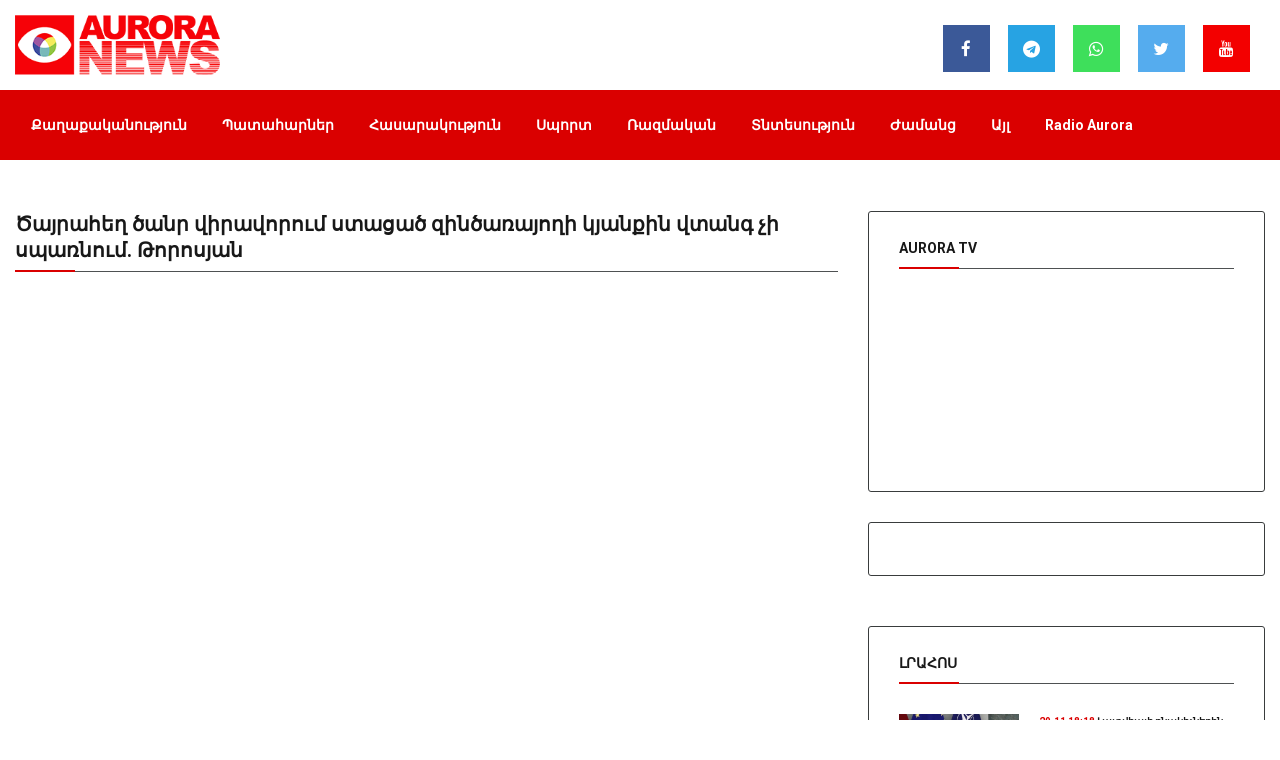

--- FILE ---
content_type: text/html; charset=UTF-8
request_url: https://auroranews.am/news/2022-12-08-tsayrahegh-tsanr-viravorum-statsats-zintsarayoghi-kyanqin-vtang-chi-sparnum-torosyan
body_size: 13866
content:
<!DOCTYPE html>
<html lang="en">

<head>
    <meta charset="UTF-8">
    <meta name="description" content="">
    <meta http-equiv="X-UA-Compatible" content="IE=edge">
    <meta name="viewport" content="width=device-width, initial-scale=1, shrink-to-fit=no">
    <!-- The above 4 meta tags *must* come first in the head; any other head content must come *after* these tags -->

    <!-- Title -->
    <title>Aurora News |     Ծայրահեղ ծանր վիրավորում ստացած զինծառայողի կյանքին վտանգ չի սպառնում. Թորոսյան
</title>

    <!-- ==== Document Meta ==== -->
    <meta name="author" content="Aurora Media">
    <meta name="description" content="Հայաստանի նորություններ, վերջին նորություններ Հայաստանից, Հայկական նորություններ, Հայաստանի Հանրապետություն, Հայաստան, հայկական, հայերեն, հայեր, նորություններ, Արցախ, Ղարաբաղ, Լեռնային      Ղարաբաղ, Երևան, Կովկաս, Անդրկովկաս, Ադրբեջան, Բաքու, Վրաստան, Թբիլիսի, իշխանություն, ընդդիմություն, հայերի ցեղասպանություն, սփյուռք, անդրկովկասյան, հայկական սփյուռք, հայկական համայնք, Թուրքիա, հայ-ամերիկյան, ամերիկա-        հայկական, նախագահ, Եվրոպա">
    <meta name="keywords" content="Հայաստանի նորություններ, վերջին նորություններ Հայաստանից, Հայկական նորություններ, Հայաստանի Հանրապետություն, Հայաստան, հայկական, հայերեն, հայեր, նորություններ, Արցախ, Ղարաբաղ, Լեռնային         Ղարաբաղ, Երևան, Կովկաս, Անդրկովկաս, Ադրբեջան, Բաքու, Վրաստան, Թբիլիսի, իշխանություն, ընդդիմություն, հայերի ցեղասպանություն, սփյուռք, անդրկովկասյան, հայկական սփյուռք, հայկական համայնք, Թուրքիա, հայ-ամերիկյան">

        <meta property="og:image" content="https://auroranews.am/storage/img/base_image/old/f05bb0896cd50f721f416149596e720e.webp">
    <meta property="og:url" content="http://auroranews.am/news/2022-12-08-tsayrahegh-tsanr-viravorum-statsats-zintsarayoghi-kyanqin-vtang-chi-sparnum-torosyan">
    <meta property="og:title" content="Ծայրահեղ ծանր վիրավորում ստացած զինծառայողի կյանքին վտանգ չի սպառնում. Թորոսյան">
    <meta property="og:type" content="website">
    <meta property="og:description" content="Դեկտեմբերի 3-ին վիրավորում ստացած զինծառայողի կյանքին, որի առողջական վիճակը գնահատվում էր ծայրահեղ ծանր, այլևս վտանգ չի սպառնում: Այս մասին NEWS.am-ին հայտնեց ՀՀ պաշտպանության նախարարի մամուլի քարտուղ">
    <meta property="fb:app_id" content="1846317735426537">
    <meta itemprop="publisher" content="Radio Aurora">
    <meta property="og:site_name" content="Aurora News">
    <meta property="og:image:width" content="600">
    <meta property="og:image:height" content="338">

    <!-- Favicon -->
    <link rel="icon" href="https://auroranews.am/favicon.ico">

    <!-- Stylesheet -->
    <link rel="stylesheet" href="https://auroranews.am/wp-content/themes/v2/style.css?v=1313106661313">
    <link rel="stylesheet" href="https://auroranews.am/wp-content/themes/v2/css/calendar.css">
    <link href="https://auroranews.am/wp-content/themes/v2/css/tobii.min.css" rel="stylesheet">

	<!--In the site <head>, add the loader code once-->
	<script>window.yaContextCb = window.yaContextCb || []</script>
	<script src="https://yandex.ru/ads/system/context.js" async></script>






</head>

<body>


  <div style="height: auto; width: 100%; overflow: hidden">


      <!--AdFox START-->
    <!--yandex_marketing.aurora-->
    <!--Placement: auroranews / Aurora Home page / Sticki Topp-->
    <!--Category: <not defined>-->
    <!--Banner type: Sticki Top-->
    <div id="adfox_16873564649397445"></div>
    <script>
        window.yaContextCb.push(()=>{
            Ya.adfoxCode.create({
                ownerId: 1472074,
                containerId: 'adfox_16873564649397445',
                params: {
                    p1: 'cylzz',
                    p2: 'ikwm'
                }
            })
        })
    </script>



  </div>












    <div class="body-layout"></div>

    <!-- <button class="mob-last-news-close"><i class="fa fa-times" aria-hidden="true"></i></button> -->
    <div id="mob-last-news">

        <div class="container">
            <div class="row">
                <div class="col-md-12 mob-last-news-wrapper">




                        <div class="post--items post--items-3 ptop--15 pbottom--30 mob-menu">
                                    <div class="mb-search-container">
                                         <form action="https://auroranews.am/search">
                                          <div class="form-group search-field">
                                            <input type="text" name="query" class="form-control">
                                          </div>
                                          <button type="submit" class="btn btn-default mobs-btn"><i class="fa fa-search" aria-hidden="true"></i></button>
                                        </form>
                                    </div>





                                    <li><a href="https://auroranews.am/bytag/politics">Քաղաքականություն</a></li>
                                    <li><a href="https://auroranews.am/bytag/accidents">Պատահարներ</a></li>
                                    <li><a href="https://auroranews.am/bytag/public">Հասարակություն</a></li>
                                    <li><a href="https://auroranews.am/bytag/sport">Սպորտ</a></li>
                                    <li><a href="https://auroranews.am/bytag/military">Ռազմական</a></li>
                                    <li><a href="https://auroranews.am/bytag/economics">Տնտեսություն</a></li>


                                    <li><a href="https://radioaurora.am">Radio Aurora</a></li>


<!--                             <ul class="nav last-news-posts">

                                  <div class="col-md-3 bg mob-last-news-loader">
                                    <div class="loader" id="loader-4">
                                      <span></span>
                                      <span></span>
                                      <span></span>
                                    </div>
                                  </div>

                            </ul> -->

                        </div>
                </div>
            </div>
        </div>
    </div>


    <!-- ##### Header Area Start ##### -->
    <header class="header-area">
        <!-- Top Header Area -->


        <div class="logo-block hide-on-mobile">
            <div class="container">
                <div class="row">
                    <div class="col-md-3">
                        <a href="https://auroranews.am">
                            <img class="logo" src="https://auroranews.am/wp-content/themes/v2/img/logo.png">
                        </a>
                    </div>
                    <div class="col-md-4 header-info hide-on-mobile">


<!--                         <p>Նոյեմբերի 29 Երևան 6°C</p>
                        <p>&#36  395.53  | € 393.43  | &#8381  6.42  </p> -->
                    </div>

                    <div class="col-md-5 header-icons hide-on-mobile">
                            <a href="https://www.facebook.com/radioauroranews/" class="facebook"><i class="fa fa-facebook"></i></a>
                            <a href="https://t.me/auroramedia" class="telegram"><i class="fa fa-telegram"></i></a>
                            <a href="#" class="whatsapp"><i class="fa fa-whatsapp"></i></a>
                            <a href="https://twitter.com/radioaurora1007" class="twitter"><i class="fa fa-twitter"></i></a>
                            <a href="https://www.youtube.com/channel/UCjjgKe_ABlzYcRJcaU7J1Pg" class="youtube"><i class="fa fa-youtube"></i></a>



                    </div>
                </div>
            </div>
        </div>



        <!-- Navbar Area -->
        <div class="vizew-main-menu" id="sticker">
            <div class="classy-nav-container breakpoint-off">
                <div class="container">



            <div class="row mobile-navbar-content">
                <a class="mob-logo-link" href="https://auroranews.am"><img src="https://auroranews.am/wp-content/themes/v2/img/logo2.png" alt="logo-mob"></a>
                <div class="col-3 mob-logo-block mb-logo-container">

                </div>
                <div class="col-7">
<!--                     <form action="https://auroranews.am/search">
                      <div class="form-group search-field">
                        <input type="text" name="query" class="form-control">
                      </div>
                      <button type="submit" class="btn btn-default mobs-btn"><i class="fa fa-search" aria-hidden="true"></i></button>
                    </form> -->
                </div>
                <div class="col-2 text-right">
                  <span><i class="lrahos fa fa-list"></i></span>
                </div>
            </div>



                    <!-- Menu -->
                    <nav class="classy-navbar justify-content-between" id="vizewNav">



                       <!--  <i class="lrahos fa fa-list"></i> -->
                        <!-- Navbar Toggler -->
<!--                         <div class="classy-navbar-toggler">
                            <span class="navbarToggler"><span></span><span></span><span></span></span>
                        </div> -->

                        <div class="classy-menu">

                            <!-- Close Button -->
                            <div class="classycloseIcon">
                                <div class="cross-wrap"><span class="top"></span><span class="bottom"></span></div>
                            </div>

                            <!-- Nav Start -->
                            <div class="classynav">
                                <ul class="hide-on-mobile">
                                    <li><a href="https://auroranews.am/bytag/politics">Քաղաքականություն</a></li>
                                    <li><a href="https://auroranews.am/bytag/accidents">Պատահարներ</a></li>
                                    <li><a href="https://auroranews.am/bytag/public">Հասարակություն</a></li>
                                    <li><a href="https://auroranews.am/bytag/sport">Սպորտ</a></li>
                                    <li><a href="https://auroranews.am/bytag/military">Ռազմական</a></li>
                                    <li><a href="https://auroranews.am/bytag/economics">Տնտեսություն</a></li>
                                    <li><a href="https://auroranews.am/bytag/leisure">Ժամանց</a></li>
                                    <li class="hide-on-small"><a href="https://auroranews.am/bytag/other">Այլ</a></li>
                                    <li><a href="https://radioaurora.am">Radio Aurora</a></li>
                                </ul>
                            </div>
                            <!-- Nav End -->
                        </div>
                    </nav>
                </div>
            </div>
        </div>
    </header>


    <section id="mob-option">
        <div class="container">
            <div class="row">
                <div class="col-12 text-center">
                   <!--  <p>Երևան 6°C | &#36  395.53  |  € 393.43  | &#8381  6.42 </p> -->

                </div>
            </div>
        </div>

    </section>



	<section>

  <section>
	<div class="container">
      <div class="row">
        <div class="col-12">
            <!--AdFox START-->
            <!--yandex_marketing.aurora-->
            <!--Placement: auroranews / Aurora Home page / home 1270x150-->
            <!--Category: <not defined>-->
            <!--Banner type: 1270x150-->
            <div id="adfox_168987088082437052"></div>
            <script>
                window.yaContextCb.push(()=>{
                    Ya.adfoxCode.create({
                        ownerId: 1472074,
                        containerId: 'adfox_168987088082437052',
                        params: {
                            p1: 'cyhkk',
                            p2: 'ijwv'
                        }
                    })
                })
            </script>

        </div>
      </div>
    </div>


  </section>


    <!-- ##### Header Area End ##### -->
    <div id="main-content-wrapper">
            <!-- ##### Vizew Post Area Start ##### -->
    <section class="vizew-post-area mb-50 mt-50">
        <div class="container">
            <div class="row">
                <div class="col-12 col-md-7 col-lg-8">
                    <div class="all-posts-area">
                        <!-- Section Heading -->
                        <div class="section-heading style-2">
                            <h5 class="article-title" data-id="129176">Ծայրահեղ ծանր վիրավորում ստացած զինծառայողի կյանքին վտանգ չի սպառնում. Թորոսյան</h5>
                            <div class="line"></div>
                        </div>

                        <div class="col-12">
                            <div class="row">
                                <div class="sharethis-inline-share-buttons"></div>
                            </div>
                        </div>

                        <div class="row">
                            <!-- Single Blog Post -->

                            <div class="col-12">
                                <div class="single-post-area mb-30">
                                    <!-- Post Thumbnail -->

                                    <div class="post-thumbnail view-img videoWrapper">
                                                                                    
                                                                                
                                        <!-- Video Duration -->
                                        <!-- <span class="video-duration">05.03</span> -->
                                    </div>


                                    <!-- Post Content -->
                                    <div class="post-content">

                                                                                <a href="https://auroranews.am/tag/public"
                                           class="post-cata cata-sm cata-danger">Հասարակություն</a>


                                        <div class="post-meta d-flex">
                                            <a href="#"><i class="fa fa-clock-o"
                                                           aria-hidden="true"></i> 08.12.2022 23:13
                                            </a>
                                        </div>
                                    </div>
                                </div>
                            </div>

                            <div class="col-12 mb-30">
                                <!--AdFox START-->
                                <!--yandex_marketing.aurora-->
                                <!--Placement: auroranews / Aurora Home page / home 1270x150-->
                                <!--Category: <not defined>-->
                                <!--Banner type: 1270x150-->
                                <div id="adfox_168608687053757315"></div>
                                <script>
                                    window.yaContextCb.push(() => {
                                        Ya.adfoxCode.create({
                                            ownerId: 1472074,
                                            containerId: 'adfox_168608687053757315',
                                            params: {
                                                p1: 'cyhkk',
                                                p2: 'ijwv'
                                            }
                                        })
                                    })
                                </script>

                            </div>

                            <div class="col-12 view-description">
                                                                <p>Դեկտեմբերի 3-ին վիրավորում ստացած զինծառայողի կյանքին, որի առողջական վիճակը գնահատվում էր ծայրահեղ ծանր, այլևս վտանգ չի սպառնում: Այս մասին NEWS.am-ին հայտնեց ՀՀ պաշտպանության նախարարի մամուլի քարտուղար Արամ Թորոսյանը։</p><p>&nbsp;</p><p>Նշենք, որ զինծառայողը վիրահատվել էր եւ հոսպիտալում էր գտնվում:</p><p>&nbsp;</p><p>Ավելի վաղ հայտնել էինք, որ նախնական տվյալներով՝ 2022թ. դեկտեբերի 3-ին՝ ժամը 20:00-ի սահմաններում, ՀՀ ՊՆ N զորամասի զինծառայող, շարքային Գ.Հ.-ն, ընդգրկված լինելով մարտական հերթապահության, իրեն ամրակցված «АК-74» տեսակի ինքնաձիգից արձակված կրակոցից ստացել է աջ ազդրի հրազենային գնդակային միջանցիկ վնասվածք»:</p><p>&nbsp;</p><p>Մանրամասները` կայքում։</p>
                            </div>

                            <div class="col-12 mb-30">
                                <!--AdFox START-->
                                <!--yandex_marketing.aurora-->
                                <!--Placement: auroranews / Aurora Home page / home 1270x150-->
                                <!--Category: <not defined>-->
                                <!--Banner type: 1270x150-->
                                <div id="adfox_168608687053757315"></div>
                                <script>
                                    window.yaContextCb.push(() => {
                                        Ya.adfoxCode.create({
                                            ownerId: 1472074,
                                            containerId: 'adfox_168608687053757315',
                                            params: {
                                                p1: 'cyhkk',
                                                p2: 'ijwv'
                                            }
                                        })
                                    })
                                </script>
                            </div>
                        </div>
                    </div>
                </div>
                <div class="col-12 col-md-5 col-lg-4">
                    <div class="sidebar-area">
                                                    <div class="single-widget youtube-channel-widget mb-30">

                                <div class="section-heading style-2 mb-30">
                                    <h4><a href="/lives">Aurora TV</a></h4>
                                    <div class="line"></div>
                                </div>
                                <iframe width="560" height="315" src="https://www.youtube.com/embed/wI9xr28XqNM?si=r2hbHEGYw-o089oB" title="YouTube video player" frameborder="0" allow="accelerometer; autoplay; clipboard-write; encrypted-media; gyroscope; picture-in-picture; web-share" referrerpolicy="strict-origin-when-cross-origin" allowfullscreen></iframe>
                            </div>
                        
                        <!-- ***** Single Widget ***** -->
                        <div class="single-widget newsletter-widget mb-50">
                            <!--AdFox START-->
                            <!--yandex_marketing.aurora-->
                            <!--Placement: auroranews / Aurora Home page / 300x400-->
                            <!--Category: <not defined>-->
                            <!--Banner type: 300x400-->
                            <div id="adfox_168608679905623642"></div>
                            <script>
                                window.yaContextCb.push(() => {
                                    Ya.adfoxCode.create({
                                        ownerId: 1472074,
                                        containerId: 'adfox_168608679905623642',
                                        params: {
                                            p1: 'cyhkm',
                                            p2: 'ijwt'
                                        }
                                    })
                                })
                            </script>
                        </div>

                        <!-- ***** Single Widget ***** -->
                        <div class="single-widget mb-30">
                            <!-- Section Heading -->
                            <div class="section-heading style-2 mb-30">
                                <h4><a href="https://auroranews.am/articles">Լրահոս</a></h4>
                                <div class="line"></div>
                            </div>

                            <div id="viewpage-news" class="autoscrolled vide-page-last-news-widget hide-on-mobile">
                                                                    <!-- Single Blog Post -->
                                    <div class="single-blog-post d-flex">
                                        <div class="post-thumbnail">
                                                                                        <a href="https://auroranews.am/news/2025-11-29-latviayi-bnakichnerin-argelel-en-hraparakel-nakhagahi-ev-varchapeti-lusankarnery"><img
                                                    src="https://auroranews.am/storage/img/base_image/2025-11-29/692b00c4c5de6.webp" alt="Լատվիայի բնակիչներին արգելել են հրապարակել նախագահի և վարչապետի լուսանկարները"></a>
                                        </div>
                                        <div class="post-content">
                                            <a href="https://auroranews.am/news/2025-11-29-latviayi-bnakichnerin-argelel-en-hraparakel-nakhagahi-ev-varchapeti-lusankarnery" class="post-title"><span
                                                    class="red">29.11 18:18</span> Լատվիայի բնակիչներին արգելել են հրապարակել նախագահի և վարչապ
                                                ...</a>
                                            <div class="post-meta d-flex justify-content-between">

                                            </div>
                                        </div>
                                    </div>
                                                                    <!-- Single Blog Post -->
                                    <div class="single-blog-post d-flex">
                                        <div class="post-thumbnail">
                                                                                        <a href="https://auroranews.am/news/2025-11-29-germaniayi-razmabazaneri-vra-rekordayin-tvov-ats-ner-en-grantsvel"><img
                                                    src="https://auroranews.am/storage/img/base_image/2025-11-29/692afb844450f.webp" alt="Գերմանիայի ռազմաբազաների վրա ռեկորդային թվով ԱԹՍ-ներ են գրանցվել"></a>
                                        </div>
                                        <div class="post-content">
                                            <a href="https://auroranews.am/news/2025-11-29-germaniayi-razmabazaneri-vra-rekordayin-tvov-ats-ner-en-grantsvel" class="post-title"><span
                                                    class="red">29.11 17:56</span> Գերմանիայի ռազմաբազաների վրա ռեկորդային թվով ԱԹՍ-ներ են գրան
                                                ...</a>
                                            <div class="post-meta d-flex justify-content-between">

                                            </div>
                                        </div>
                                    </div>
                                                                    <!-- Single Blog Post -->
                                    <div class="single-blog-post d-flex">
                                        <div class="post-thumbnail">
                                                                                        <a href="https://auroranews.am/news/2025-11-29-zelenskin-hratap-kargov-pokhum-e-ukrainayi-pashtpanutyan-tsragiry"><img
                                                    src="https://auroranews.am/storage/img/base_image/2025-11-29/692af892cc7cf.webp" alt="Զելենսկին հրատապ կարգով փոխում է Ուկրաինայի պաշտպանության ծրագիրը"></a>
                                        </div>
                                        <div class="post-content">
                                            <a href="https://auroranews.am/news/2025-11-29-zelenskin-hratap-kargov-pokhum-e-ukrainayi-pashtpanutyan-tsragiry" class="post-title"><span
                                                    class="red">29.11 17:43</span> Զելենսկին հրատապ կարգով փոխում է Ուկրաինայի պաշտպանության ծր
                                                ...</a>
                                            <div class="post-meta d-flex justify-content-between">

                                            </div>
                                        </div>
                                    </div>
                                                                    <!-- Single Blog Post -->
                                    <div class="single-blog-post d-flex">
                                        <div class="post-thumbnail">
                                                                                        <a href="https://auroranews.am/news/2025-11-29-ukrainan-petq-e-buferayin-petutyun-darna-rusastani-ev-nato-i-mijev-orban"><img
                                                    src="https://auroranews.am/storage/img/base_image/2025-11-29/692af6a9f084c.webp" alt="Ուկրաինան պետք է «բուֆերային պետություն» դառնա Ռուսաստանի և ՆԱՏՕ- ի միջև. Օրբան"></a>
                                        </div>
                                        <div class="post-content">
                                            <a href="https://auroranews.am/news/2025-11-29-ukrainan-petq-e-buferayin-petutyun-darna-rusastani-ev-nato-i-mijev-orban" class="post-title"><span
                                                    class="red">29.11 17:35</span> Ուկրաինան պետք է «բուֆերային պետություն» դառնա Ռուսաստանի և 
                                                ...</a>
                                            <div class="post-meta d-flex justify-content-between">

                                            </div>
                                        </div>
                                    </div>
                                                                    <!-- Single Blog Post -->
                                    <div class="single-blog-post d-flex">
                                        <div class="post-thumbnail">
                                                                                        <a href="https://auroranews.am/news/2025-11-29-trampy-pakel-e-venesuelayi-erkinqn-u-aviaynkerutyunnerin-dimel-khndranqov"><img
                                                    src="https://auroranews.am/storage/img/base_image/2025-11-29/692af4d5bf198.webp" alt="Թրամփը փակել է Վենեսուելայի երկինքն ու ավիաընկերություններին դիմել խնդրանքով"></a>
                                        </div>
                                        <div class="post-content">
                                            <a href="https://auroranews.am/news/2025-11-29-trampy-pakel-e-venesuelayi-erkinqn-u-aviaynkerutyunnerin-dimel-khndranqov" class="post-title"><span
                                                    class="red">29.11 17:27</span> Թրամփը փակել է Վենեսուելայի երկինքն ու ավիաընկերություններին
                                                ...</a>
                                            <div class="post-meta d-flex justify-content-between">

                                            </div>
                                        </div>
                                    </div>
                                                                    <!-- Single Blog Post -->
                                    <div class="single-blog-post d-flex">
                                        <div class="post-thumbnail">
                                                                                        <a href="https://auroranews.am/news/2025-11-29-gevorg-papoyany-manramasner-e-haytnel-turqia-aytsi-ev-qnnarkvats-hartseri-masin"><img
                                                    src="https://auroranews.am/storage/img/base_image/2025-11-29/692aed38c06e0.webp" alt="Գևորգ Պապոյանը մանրամասներ է հայտնել Թուրքիա այցի և քննարկված հարցերի մասին"></a>
                                        </div>
                                        <div class="post-content">
                                            <a href="https://auroranews.am/news/2025-11-29-gevorg-papoyany-manramasner-e-haytnel-turqia-aytsi-ev-qnnarkvats-hartseri-masin" class="post-title"><span
                                                    class="red">29.11 16:55</span> Գևորգ Պապոյանը մանրամասներ է հայտնել Թուրքիա այցի և քննարկվա
                                                ...</a>
                                            <div class="post-meta d-flex justify-content-between">

                                            </div>
                                        </div>
                                    </div>
                                                                    <!-- Single Blog Post -->
                                    <div class="single-blog-post d-flex">
                                        <div class="post-thumbnail">
                                                                                        <a href="https://auroranews.am/news/2025-11-29-inchpes-e-apahovagrvats-andzn-ogtvelu-apahovagrutyunits-aroghjapahutyan-nakharar"><img
                                                    src="https://auroranews.am/storage/img/base_image/2025-11-29/692aeb2470fe5.webp" alt="Ինչպե՞ս է ապահովագրված անձն օգտվելու ապահովագրությունից. Առողջապահության նախարար"></a>
                                        </div>
                                        <div class="post-content">
                                            <a href="https://auroranews.am/news/2025-11-29-inchpes-e-apahovagrvats-andzn-ogtvelu-apahovagrutyunits-aroghjapahutyan-nakharar" class="post-title"><span
                                                    class="red">29.11 16:43</span> Ինչպե՞ս է ապահովագրված անձն օգտվելու ապահովագրությունից. Առո
                                                ...</a>
                                            <div class="post-meta d-flex justify-content-between">

                                            </div>
                                        </div>
                                    </div>
                                                                    <!-- Single Blog Post -->
                                    <div class="single-blog-post d-flex">
                                        <div class="post-thumbnail">
                                                                                        <a href="https://auroranews.am/news/2025-11-29-jrheghegh-tailandum-1800-its-aveli-zbosashrjiki-ognutyun-e-tsutsabervel"><img
                                                    src="https://auroranews.am/storage/img/base_image/2025-11-29/692ae88fa522f.webp" alt="Ջրհեղեղ Թաիլանդում. 1800-ից ավելի զբոսաշրջիկի օգնություն է ցուցաբերվել"></a>
                                        </div>
                                        <div class="post-content">
                                            <a href="https://auroranews.am/news/2025-11-29-jrheghegh-tailandum-1800-its-aveli-zbosashrjiki-ognutyun-e-tsutsabervel" class="post-title"><span
                                                    class="red">29.11 16:35</span> Ջրհեղեղ Թաիլանդում. 1800-ից ավելի զբոսաշրջիկի օգնություն է ց
                                                ...</a>
                                            <div class="post-meta d-flex justify-content-between">

                                            </div>
                                        </div>
                                    </div>
                                                                    <!-- Single Blog Post -->
                                    <div class="single-blog-post d-flex">
                                        <div class="post-thumbnail">
                                                                                            <a class="videoplay small-videoplay"
                                                   href="https://auroranews.am/news/2025-11-29-hamatsantsits-vertsvum-en-tarber-ogtatereri-lusankarner-ev-teghadrvum-tiktok-um-ev-telegram-um-mediapordzaget" class="btn play-btn"><i
                                                        class="fa fa-play" aria-hidden="true"></i></a>
                                                                                        <a href="https://auroranews.am/news/2025-11-29-hamatsantsits-vertsvum-en-tarber-ogtatereri-lusankarner-ev-teghadrvum-tiktok-um-ev-telegram-um-mediapordzaget"><img
                                                    src="https://auroranews.am/storage/img/base_image/2025-11-29/692adeafebd8c.webp" alt="Համացանցից վերցվում են տարբեր օգտատերերի լուսանկարներ և տեղադրվում TikTok-ում և Telegram-ում․ մեդիափորձագետ"></a>
                                        </div>
                                        <div class="post-content">
                                            <a href="https://auroranews.am/news/2025-11-29-hamatsantsits-vertsvum-en-tarber-ogtatereri-lusankarner-ev-teghadrvum-tiktok-um-ev-telegram-um-mediapordzaget" class="post-title"><span
                                                    class="red">29.11 15:53</span> Համացանցից վերցվում են տարբեր օգտատերերի լուսանկարներ և տեղա
                                                ...</a>
                                            <div class="post-meta d-flex justify-content-between">

                                            </div>
                                        </div>
                                    </div>
                                                                    <!-- Single Blog Post -->
                                    <div class="single-blog-post d-flex">
                                        <div class="post-thumbnail">
                                                                                        <a href="https://auroranews.am/news/2025-11-29-amn-pashtonyanerits-gaghtni-en-pahvel-rusastani-het-banaktsutyunnery"><img
                                                    src="https://auroranews.am/storage/img/base_image/2025-11-29/692ad9c0c0ac8.webp" alt="ԱՄՆ պաշտոնյաներից գաղտնի են պահվել Ռուսաստանի հետ բանակցությունները"></a>
                                        </div>
                                        <div class="post-content">
                                            <a href="https://auroranews.am/news/2025-11-29-amn-pashtonyanerits-gaghtni-en-pahvel-rusastani-het-banaktsutyunnery" class="post-title"><span
                                                    class="red">29.11 15:32</span> ԱՄՆ պաշտոնյաներից գաղտնի են պահվել Ռուսաստանի հետ բանակցությ
                                                ...</a>
                                            <div class="post-meta d-flex justify-content-between">

                                            </div>
                                        </div>
                                    </div>
                                                                    <!-- Single Blog Post -->
                                    <div class="single-blog-post d-flex">
                                        <div class="post-thumbnail">
                                                                                        <a href="https://auroranews.am/news/2025-11-29-zelenskin-ermaki-pokharen-patvirakutyan-ghekavar-e-nshanakel-rustem-umerovin"><img
                                                    src="https://auroranews.am/storage/img/base_image/2025-11-29/692ad6cb97a1e.webp" alt="Զելենսկին Երմակի փոխարեն պատվիրակության ղեկավար է նշանակել Ռուստեմ Ումերովին"></a>
                                        </div>
                                        <div class="post-content">
                                            <a href="https://auroranews.am/news/2025-11-29-zelenskin-ermaki-pokharen-patvirakutyan-ghekavar-e-nshanakel-rustem-umerovin" class="post-title"><span
                                                    class="red">29.11 15:19</span> Զելենսկին Երմակի փոխարեն պատվիրակության ղեկավար է նշանակել Ռ
                                                ...</a>
                                            <div class="post-meta d-flex justify-content-between">

                                            </div>
                                        </div>
                                    </div>
                                                                    <!-- Single Blog Post -->
                                    <div class="single-blog-post d-flex">
                                        <div class="post-thumbnail">
                                                                                        <a href="https://auroranews.am/news/2025-11-29-garegin-b-i-eghbor-u-eghborordu-kalanqi-zhamketnery-erkaradzgvel-en"><img
                                                    src="https://auroranews.am/storage/img/base_image/2025-11-29/692ad583ed510.webp" alt="Գարեգին Բ-ի եղբոր ու եղբորորդու կալանքի ժամկետները երկարաձգվել են"></a>
                                        </div>
                                        <div class="post-content">
                                            <a href="https://auroranews.am/news/2025-11-29-garegin-b-i-eghbor-u-eghborordu-kalanqi-zhamketnery-erkaradzgvel-en" class="post-title"><span
                                                    class="red">29.11 15:14</span> Գարեգին Բ-ի եղբոր ու եղբորորդու կալանքի ժամկետները երկարաձգվ
                                                ...</a>
                                            <div class="post-meta d-flex justify-content-between">

                                            </div>
                                        </div>
                                    </div>
                                                                    <!-- Single Blog Post -->
                                    <div class="single-blog-post d-flex">
                                        <div class="post-thumbnail">
                                                                                        <a href="https://auroranews.am/news/2025-11-29-stepanakerti-qaghaqapet-davit-sargsyani-nkatmamb-khapanman-mijotsnery-veratsvel-en-pastaban"><img
                                                    src="https://auroranews.am/storage/img/base_image/2025-11-29/692ad2825b172.webp" alt="Ստեփանակերտի քաղաքապետ Դավիթ Սարգսյանի նկատմամբ խափանման միջոցները վերացվել են. փաստաբան"></a>
                                        </div>
                                        <div class="post-content">
                                            <a href="https://auroranews.am/news/2025-11-29-stepanakerti-qaghaqapet-davit-sargsyani-nkatmamb-khapanman-mijotsnery-veratsvel-en-pastaban" class="post-title"><span
                                                    class="red">29.11 15:01</span> Ստեփանակերտի քաղաքապետ Դավիթ Սարգսյանի նկատմամբ խափանման միջ
                                                ...</a>
                                            <div class="post-meta d-flex justify-content-between">

                                            </div>
                                        </div>
                                    </div>
                                                                    <!-- Single Blog Post -->
                                    <div class="single-blog-post d-flex">
                                        <div class="post-thumbnail">
                                                                                        <a href="https://auroranews.am/news/2025-11-29-basketboli-hayastani-azgayin-havaqakany-kantskatsni-ir-arajin-tnayin-handipumy-evrobasketi-nakhyntrakan-pulum"><img
                                                    src="https://auroranews.am/storage/img/base_image/2025-11-29/692acfce161c4.webp" alt="Բասկետբոլի Հայաստանի ազգային հավաքականը կանցկացնի իր առաջին տնային հանդիպումը Եվրոբասկետի նախընտրական փուլում"></a>
                                        </div>
                                        <div class="post-content">
                                            <a href="https://auroranews.am/news/2025-11-29-basketboli-hayastani-azgayin-havaqakany-kantskatsni-ir-arajin-tnayin-handipumy-evrobasketi-nakhyntrakan-pulum" class="post-title"><span
                                                    class="red">29.11 14:49</span> Բասկետբոլի Հայաստանի ազգային հավաքականը կանցկացնի իր առաջին 
                                                ...</a>
                                            <div class="post-meta d-flex justify-content-between">

                                            </div>
                                        </div>
                                    </div>
                                                                    <!-- Single Blog Post -->
                                    <div class="single-blog-post d-flex">
                                        <div class="post-thumbnail">
                                                                                            <a class="videoplay small-videoplay"
                                                   href="https://auroranews.am/news/2025-11-29-mtnum-enq-bolorovin-nor-mi-puli-mej-pashinyan" class="btn play-btn"><i
                                                        class="fa fa-play" aria-hidden="true"></i></a>
                                                                                        <a href="https://auroranews.am/news/2025-11-29-mtnum-enq-bolorovin-nor-mi-puli-mej-pashinyan"><img
                                                    src="https://auroranews.am/storage/img/base_image/2025-11-29/692ac572f2c48.webp" alt="Մտնում ենք բոլորովին նոր մի փուլի մեջ. Փաշինյան"></a>
                                        </div>
                                        <div class="post-content">
                                            <a href="https://auroranews.am/news/2025-11-29-mtnum-enq-bolorovin-nor-mi-puli-mej-pashinyan" class="post-title"><span
                                                    class="red">29.11 14:05</span> Մտնում ենք բոլորովին նոր մի փուլի մեջ. Փաշինյան
                                                ...</a>
                                            <div class="post-meta d-flex justify-content-between">

                                            </div>
                                        </div>
                                    </div>
                                                                    <!-- Single Blog Post -->
                                    <div class="single-blog-post d-flex">
                                        <div class="post-thumbnail">
                                                                                        <a href="https://auroranews.am/news/2025-11-29-khuzarkutyan-yntatsqum-andrey-ermakits-argravvel-en-mi-qani-herakhosner-ev-noutbuqer"><img
                                                    src="https://auroranews.am/storage/img/base_image/2025-11-29/692ac382e8f9a.webp" alt="Խուզարկության ընթացքում Անդրեյ Երմակից առգրավվել են մի քանի հեռախոսներ և նոութբուքեր"></a>
                                        </div>
                                        <div class="post-content">
                                            <a href="https://auroranews.am/news/2025-11-29-khuzarkutyan-yntatsqum-andrey-ermakits-argravvel-en-mi-qani-herakhosner-ev-noutbuqer" class="post-title"><span
                                                    class="red">29.11 13:57</span> Խուզարկության ընթացքում Անդրեյ Երմակից առգրավվել են մի քանի 
                                                ...</a>
                                            <div class="post-meta d-flex justify-content-between">

                                            </div>
                                        </div>
                                    </div>
                                                                    <!-- Single Blog Post -->
                                    <div class="single-blog-post d-flex">
                                        <div class="post-thumbnail">
                                                                                        <a href="https://auroranews.am/news/2025-11-29-baqvum-gerineri-pashtpannery-dimel-en-dataranin-nrants-ardaratsnelu-hamar-siranush-sahakyan"><img
                                                    src="https://auroranews.am/storage/img/base_image/2025-11-29/692ac09eb856a.webp" alt="Բաքվում գերիների պաշտպանները դիմել են դատարանին նրանց արդարացնելու համար. Սիրանուշ Սահակյան"></a>
                                        </div>
                                        <div class="post-content">
                                            <a href="https://auroranews.am/news/2025-11-29-baqvum-gerineri-pashtpannery-dimel-en-dataranin-nrants-ardaratsnelu-hamar-siranush-sahakyan" class="post-title"><span
                                                    class="red">29.11 13:45</span> Բաքվում գերիների պաշտպանները դիմել են դատարանին նրանց արդարա
                                                ...</a>
                                            <div class="post-meta d-flex justify-content-between">

                                            </div>
                                        </div>
                                    </div>
                                                                    <!-- Single Blog Post -->
                                    <div class="single-blog-post d-flex">
                                        <div class="post-thumbnail">
                                                                                        <a href="https://auroranews.am/news/2025-11-29-vichabanel-meqenan-varel-en-ynkats-tghayi-vra-nakhadzernvel-e-qreakan-varuyt-qk"><img
                                                    src="https://auroranews.am/storage/img/base_image/2025-11-29/692abe2f40899.webp" alt="Վիճաբանել, մեքենան վարել են ընկած տղայի վրա. նախաձեռնվել է քրեական վարույթ. ՔԿ"></a>
                                        </div>
                                        <div class="post-content">
                                            <a href="https://auroranews.am/news/2025-11-29-vichabanel-meqenan-varel-en-ynkats-tghayi-vra-nakhadzernvel-e-qreakan-varuyt-qk" class="post-title"><span
                                                    class="red">29.11 13:34</span> Վիճաբանել, մեքենան վարել են ընկած տղայի վրա. նախաձեռնվել է ք
                                                ...</a>
                                            <div class="post-meta d-flex justify-content-between">

                                            </div>
                                        </div>
                                    </div>
                                                                    <!-- Single Blog Post -->
                                    <div class="single-blog-post d-flex">
                                        <div class="post-thumbnail">
                                                                                        <a href="https://auroranews.am/news/2025-11-29-pentagoni-ghekavary-kaskatsvum-e-razmakan-hantsagortsutyan-mej"><img
                                                    src="https://auroranews.am/storage/img/base_image/2025-11-29/692ab805eb458.webp" alt="Պենտագոնի ղեկավարը կասկածվում է ռազմական հանցագործության մեջ"></a>
                                        </div>
                                        <div class="post-content">
                                            <a href="https://auroranews.am/news/2025-11-29-pentagoni-ghekavary-kaskatsvum-e-razmakan-hantsagortsutyan-mej" class="post-title"><span
                                                    class="red">29.11 13:08</span> Պենտագոնի ղեկավարը կասկածվում է ռազմական հանցագործության մեջ
                                                ...</a>
                                            <div class="post-meta d-flex justify-content-between">

                                            </div>
                                        </div>
                                    </div>
                                                                    <!-- Single Blog Post -->
                                    <div class="single-blog-post d-flex">
                                        <div class="post-thumbnail">
                                                                                        <a href="https://auroranews.am/news/2025-11-29-pastabany-khosel-e-arshak-srbazani-gortsi-qnnutyan-khndirnerits"><img
                                                    src="https://auroranews.am/storage/img/base_image/2025-11-29/692ab431564d5.webp" alt="Փաստաբանը խոսել է Արշակ Սրբազանի գործի քննության խնդիրներից"></a>
                                        </div>
                                        <div class="post-content">
                                            <a href="https://auroranews.am/news/2025-11-29-pastabany-khosel-e-arshak-srbazani-gortsi-qnnutyan-khndirnerits" class="post-title"><span
                                                    class="red">29.11 12:52</span> Փաստաբանը խոսել է Արշակ Սրբազանի գործի քննության խնդիրներից
                                                ...</a>
                                            <div class="post-meta d-flex justify-content-between">

                                            </div>
                                        </div>
                                    </div>
                                                                    <!-- Single Blog Post -->
                                    <div class="single-blog-post d-flex">
                                        <div class="post-thumbnail">
                                                                                        <a href="https://auroranews.am/news/2025-11-29-zelenkin-manramasner-e-haytnel-kievi-vra-hardzakumits"><img
                                                    src="https://auroranews.am/storage/img/base_image/2025-11-29/692ab2eec8f22.webp" alt="Զելենկին մանրամասներ է հայտնել Կիևի վրա հարձակումից"></a>
                                        </div>
                                        <div class="post-content">
                                            <a href="https://auroranews.am/news/2025-11-29-zelenkin-manramasner-e-haytnel-kievi-vra-hardzakumits" class="post-title"><span
                                                    class="red">29.11 12:46</span> Զելենկին մանրամասներ է հայտնել Կիևի վրա հարձակումից
                                                ...</a>
                                            <div class="post-meta d-flex justify-content-between">

                                            </div>
                                        </div>
                                    </div>
                                                                    <!-- Single Blog Post -->
                                    <div class="single-blog-post d-flex">
                                        <div class="post-thumbnail">
                                                                                        <a href="https://auroranews.am/news/2025-11-29-ov-karogh-e-pokharinel-andrey-ermakin-amn-i-het-banaktsutyunnerum"><img
                                                    src="https://auroranews.am/storage/img/base_image/2025-11-29/692aaced25c24.webp" alt="Ով կարող է փոխարինել Անդրեյ Երմակին ԱՄՆ-ի հետ բանակցություններում"></a>
                                        </div>
                                        <div class="post-content">
                                            <a href="https://auroranews.am/news/2025-11-29-ov-karogh-e-pokharinel-andrey-ermakin-amn-i-het-banaktsutyunnerum" class="post-title"><span
                                                    class="red">29.11 12:21</span> Ով կարող է փոխարինել Անդրեյ Երմակին ԱՄՆ-ի հետ բանակցությունն
                                                ...</a>
                                            <div class="post-meta d-flex justify-content-between">

                                            </div>
                                        </div>
                                    </div>
                                                                    <!-- Single Blog Post -->
                                    <div class="single-blog-post d-flex">
                                        <div class="post-thumbnail">
                                                                                        <a href="https://auroranews.am/news/2025-11-29-orbany-moskvayum-chashakel-e-rusakan-avandakan-utestner"><img
                                                    src="https://auroranews.am/storage/img/base_image/2025-11-29/692aa69c23ab4.webp" alt="Օրբանը Մոսկվայում ճաշակել է ռուսական ավանդական ուտեստներ"></a>
                                        </div>
                                        <div class="post-content">
                                            <a href="https://auroranews.am/news/2025-11-29-orbany-moskvayum-chashakel-e-rusakan-avandakan-utestner" class="post-title"><span
                                                    class="red">29.11 11:54</span> Օրբանը Մոսկվայում ճաշակել է ռուսական ավանդական ուտեստներ
                                                ...</a>
                                            <div class="post-meta d-flex justify-content-between">

                                            </div>
                                        </div>
                                    </div>
                                                                    <!-- Single Blog Post -->
                                    <div class="single-blog-post d-flex">
                                        <div class="post-thumbnail">
                                                                                        <a href="https://auroranews.am/news/2025-11-29-ardaradatutyan-pokhnakharary-sahmanadrutyan-nakhabanits-hrchakagrin-hghumy-hanelu-masin"><img
                                                    src="https://auroranews.am/storage/img/base_image/2025-11-29/692aa10092283.webp" alt="Արդարադատության փոխնախարարը՝ Սահմանադրության նախաբանից հռչակագրին հղումը հանելու մասին"></a>
                                        </div>
                                        <div class="post-content">
                                            <a href="https://auroranews.am/news/2025-11-29-ardaradatutyan-pokhnakharary-sahmanadrutyan-nakhabanits-hrchakagrin-hghumy-hanelu-masin" class="post-title"><span
                                                    class="red">29.11 11:30</span> Արդարադատության փոխնախարարը՝ Սահմանադրության նախաբանից հռչակ
                                                ...</a>
                                            <div class="post-meta d-flex justify-content-between">

                                            </div>
                                        </div>
                                    </div>
                                                                    <!-- Single Blog Post -->
                                    <div class="single-blog-post d-flex">
                                        <div class="post-thumbnail">
                                                                                            <a class="videoplay small-videoplay"
                                                   href="https://auroranews.am/news/2025-11-29-krakntsner-kaliforniayum-sev-urbati-ory-kan-viravorner" class="btn play-btn"><i
                                                        class="fa fa-play" aria-hidden="true"></i></a>
                                                                                        <a href="https://auroranews.am/news/2025-11-29-krakntsner-kaliforniayum-sev-urbati-ory-kan-viravorner"><img
                                                    src="https://auroranews.am/storage/img/base_image/2025-11-29/692a9cfb04ffb.webp" alt="Կրակnցներ Կալիֆոռնիայում «Սև ուրբաթի» օրը. կան վիրավորներ"></a>
                                        </div>
                                        <div class="post-content">
                                            <a href="https://auroranews.am/news/2025-11-29-krakntsner-kaliforniayum-sev-urbati-ory-kan-viravorner" class="post-title"><span
                                                    class="red">29.11 11:12</span> Կրակnցներ Կալիֆոռնիայում «Սև ուրբաթի» օրը. կան վիրավորներ
                                                ...</a>
                                            <div class="post-meta d-flex justify-content-between">

                                            </div>
                                        </div>
                                    </div>
                                                                    <!-- Single Blog Post -->
                                    <div class="single-blog-post d-flex">
                                        <div class="post-thumbnail">
                                                                                        <a href="https://auroranews.am/news/2025-11-29-erb-en-kankhatesvum-teghumner-hayastanum"><img
                                                    src="https://auroranews.am/storage/img/base_image/2025-11-29/692a95d8268ae.webp" alt="Երբ են կանխատեսվում տեղումներ Հայաստանում"></a>
                                        </div>
                                        <div class="post-content">
                                            <a href="https://auroranews.am/news/2025-11-29-erb-en-kankhatesvum-teghumner-hayastanum" class="post-title"><span
                                                    class="red">29.11 10:42</span> Երբ են կանխատեսվում տեղումներ Հայաստանում
                                                ...</a>
                                            <div class="post-meta d-flex justify-content-between">

                                            </div>
                                        </div>
                                    </div>
                                                                    <!-- Single Blog Post -->
                                    <div class="single-blog-post d-flex">
                                        <div class="post-thumbnail">
                                                                                        <a href="https://auroranews.am/news/2025-11-29-avartvel-e-vardan-ghukasyani-kasharqi-gortsi-qnnutyuny"><img
                                                    src="https://auroranews.am/storage/img/base_image/2025-11-29/692a94502259c.webp" alt="Ավարտվել է Վարդան Ղուկասյանի կաշառքի գործի քննությունը"></a>
                                        </div>
                                        <div class="post-content">
                                            <a href="https://auroranews.am/news/2025-11-29-avartvel-e-vardan-ghukasyani-kasharqi-gortsi-qnnutyuny" class="post-title"><span
                                                    class="red">29.11 10:36</span> Ավարտվել է Վարդան Ղուկասյանի կաշառքի գործի քննությունը
                                                ...</a>
                                            <div class="post-meta d-flex justify-content-between">

                                            </div>
                                        </div>
                                    </div>
                                                                    <!-- Single Blog Post -->
                                    <div class="single-blog-post d-flex">
                                        <div class="post-thumbnail">
                                                                                        <a href="https://auroranews.am/news/2025-11-29-airbus-y-het-e-kanchum-zgali-qanakutyamb-a320-inqnatirner"><img
                                                    src="https://auroranews.am/storage/img/base_image/2025-11-29/692a931a6e743.webp" alt="Airbus-ը հետ է կանչում «զգալի քանակությամբ» A320 ինքնաթիռներ"></a>
                                        </div>
                                        <div class="post-content">
                                            <a href="https://auroranews.am/news/2025-11-29-airbus-y-het-e-kanchum-zgali-qanakutyamb-a320-inqnatirner" class="post-title"><span
                                                    class="red">29.11 10:30</span> Airbus-ը հետ է կանչում «զգալի քանակությամբ» A320 ինքնաթիռներ
                                                ...</a>
                                            <div class="post-meta d-flex justify-content-between">

                                            </div>
                                        </div>
                                    </div>
                                                                    <!-- Single Blog Post -->
                                    <div class="single-blog-post d-flex">
                                        <div class="post-thumbnail">
                                                                                        <a href="https://auroranews.am/news/2025-11-29-rusakan-ats-neri-harvatsneri-hetevanqov-kievum-bnakeli-shenqer-en-vnasvel-hrdehner-en-brnkvel-kan-zoher"><img
                                                    src="https://auroranews.am/storage/img/base_image/2025-11-29/692a917c0941d.webp" alt="Ռուսական ԱԹՍ-ների հարվածների հետևանքով Կիևում բնակելի շենքեր են վնասվել, հրդեհներ են բռնկվել. կան զոհեր"></a>
                                        </div>
                                        <div class="post-content">
                                            <a href="https://auroranews.am/news/2025-11-29-rusakan-ats-neri-harvatsneri-hetevanqov-kievum-bnakeli-shenqer-en-vnasvel-hrdehner-en-brnkvel-kan-zoher" class="post-title"><span
                                                    class="red">29.11 10:23</span> Ռուսական ԱԹՍ-ների հարվածների հետևանքով Կիևում բնակելի շենքեր
                                                ...</a>
                                            <div class="post-meta d-flex justify-content-between">

                                            </div>
                                        </div>
                                    </div>
                                                                    <!-- Single Blog Post -->
                                    <div class="single-blog-post d-flex">
                                        <div class="post-thumbnail">
                                                                                        <a href="https://auroranews.am/news/2025-11-29-andrey-ermaky-hrazharakanits-heto-haytararel-e-or-meknum-e-razmachakat"><img
                                                    src="https://auroranews.am/storage/img/base_image/2025-11-29/692a8ca786855.webp" alt="Անդրեյ Երմակը հրաժարականից հետո հայտարարել է, որ մեկնում է ռազմաճակատ"></a>
                                        </div>
                                        <div class="post-content">
                                            <a href="https://auroranews.am/news/2025-11-29-andrey-ermaky-hrazharakanits-heto-haytararel-e-or-meknum-e-razmachakat" class="post-title"><span
                                                    class="red">29.11 10:03</span> Անդրեյ Երմակը հրաժարականից հետո հայտարարել է, որ մեկնում է ռ
                                                ...</a>
                                            <div class="post-meta d-flex justify-content-between">

                                            </div>
                                        </div>
                                    </div>
                                
                                <a href="https://auroranews.am/articles"
                                   class="btn vizew-btn w-100">Ավելին</a>

                            </div>

                            <div class="last-news-widget show-on-mobile">
                                                                    <!-- Single Blog Post -->
                                    <div class="single-blog-post d-flex">
                                        <div class="post-thumbnail">
                                            <a href="https://auroranews.am/news/2025-11-29-latviayi-bnakichnerin-argelel-en-hraparakel-nakhagahi-ev-varchapeti-lusankarnery"><img
                                                    src="https://auroranews.am/storage/img/base_image/2025-11-29/692b00c4c5de6.webp" alt="Լատվիայի բնակիչներին արգելել են հրապարակել նախագահի և վարչապետի լուսանկարները"></a>
                                        </div>
                                        <div class="post-content">
                                            <a href="https://auroranews.am/news/2025-11-29-latviayi-bnakichnerin-argelel-en-hraparakel-nakhagahi-ev-varchapeti-lusankarnery" class="post-title"><span
                                                    class="red">29.11.2025 18:18</span> Լատվիայի բնակիչներին արգելել են հրապարակել նախագահի և վարչապ
                                                ...</a>
                                            <div class="post-meta d-flex justify-content-between">

                                            </div>
                                        </div>
                                    </div>
                                                                    <!-- Single Blog Post -->
                                    <div class="single-blog-post d-flex">
                                        <div class="post-thumbnail">
                                            <a href="https://auroranews.am/news/2025-11-29-germaniayi-razmabazaneri-vra-rekordayin-tvov-ats-ner-en-grantsvel"><img
                                                    src="https://auroranews.am/storage/img/base_image/2025-11-29/692afb844450f.webp" alt="Գերմանիայի ռազմաբազաների վրա ռեկորդային թվով ԱԹՍ-ներ են գրանցվել"></a>
                                        </div>
                                        <div class="post-content">
                                            <a href="https://auroranews.am/news/2025-11-29-germaniayi-razmabazaneri-vra-rekordayin-tvov-ats-ner-en-grantsvel" class="post-title"><span
                                                    class="red">29.11.2025 17:56</span> Գերմանիայի ռազմաբազաների վրա ռեկորդային թվով ԱԹՍ-ներ են գրան
                                                ...</a>
                                            <div class="post-meta d-flex justify-content-between">

                                            </div>
                                        </div>
                                    </div>
                                                                    <!-- Single Blog Post -->
                                    <div class="single-blog-post d-flex">
                                        <div class="post-thumbnail">
                                            <a href="https://auroranews.am/news/2025-11-29-zelenskin-hratap-kargov-pokhum-e-ukrainayi-pashtpanutyan-tsragiry"><img
                                                    src="https://auroranews.am/storage/img/base_image/2025-11-29/692af892cc7cf.webp" alt="Զելենսկին հրատապ կարգով փոխում է Ուկրաինայի պաշտպանության ծրագիրը"></a>
                                        </div>
                                        <div class="post-content">
                                            <a href="https://auroranews.am/news/2025-11-29-zelenskin-hratap-kargov-pokhum-e-ukrainayi-pashtpanutyan-tsragiry" class="post-title"><span
                                                    class="red">29.11.2025 17:43</span> Զելենսկին հրատապ կարգով փոխում է Ուկրաինայի պաշտպանության ծր
                                                ...</a>
                                            <div class="post-meta d-flex justify-content-between">

                                            </div>
                                        </div>
                                    </div>
                                                                    <!-- Single Blog Post -->
                                    <div class="single-blog-post d-flex">
                                        <div class="post-thumbnail">
                                            <a href="https://auroranews.am/news/2025-11-29-ukrainan-petq-e-buferayin-petutyun-darna-rusastani-ev-nato-i-mijev-orban"><img
                                                    src="https://auroranews.am/storage/img/base_image/2025-11-29/692af6a9f084c.webp" alt="Ուկրաինան պետք է «բուֆերային պետություն» դառնա Ռուսաստանի և ՆԱՏՕ- ի միջև. Օրբան"></a>
                                        </div>
                                        <div class="post-content">
                                            <a href="https://auroranews.am/news/2025-11-29-ukrainan-petq-e-buferayin-petutyun-darna-rusastani-ev-nato-i-mijev-orban" class="post-title"><span
                                                    class="red">29.11.2025 17:35</span> Ուկրաինան պետք է «բուֆերային պետություն» դառնա Ռուսաստանի և 
                                                ...</a>
                                            <div class="post-meta d-flex justify-content-between">

                                            </div>
                                        </div>
                                    </div>
                                                                    <!-- Single Blog Post -->
                                    <div class="single-blog-post d-flex">
                                        <div class="post-thumbnail">
                                            <a href="https://auroranews.am/news/2025-11-29-trampy-pakel-e-venesuelayi-erkinqn-u-aviaynkerutyunnerin-dimel-khndranqov"><img
                                                    src="https://auroranews.am/storage/img/base_image/2025-11-29/692af4d5bf198.webp" alt="Թրամփը փակել է Վենեսուելայի երկինքն ու ավիաընկերություններին դիմել խնդրանքով"></a>
                                        </div>
                                        <div class="post-content">
                                            <a href="https://auroranews.am/news/2025-11-29-trampy-pakel-e-venesuelayi-erkinqn-u-aviaynkerutyunnerin-dimel-khndranqov" class="post-title"><span
                                                    class="red">29.11.2025 17:27</span> Թրամփը փակել է Վենեսուելայի երկինքն ու ավիաընկերություններին
                                                ...</a>
                                            <div class="post-meta d-flex justify-content-between">

                                            </div>
                                        </div>
                                    </div>
                                                                    <!-- Single Blog Post -->
                                    <div class="single-blog-post d-flex">
                                        <div class="post-thumbnail">
                                            <a href="https://auroranews.am/news/2025-11-29-gevorg-papoyany-manramasner-e-haytnel-turqia-aytsi-ev-qnnarkvats-hartseri-masin"><img
                                                    src="https://auroranews.am/storage/img/base_image/2025-11-29/692aed38c06e0.webp" alt="Գևորգ Պապոյանը մանրամասներ է հայտնել Թուրքիա այցի և քննարկված հարցերի մասին"></a>
                                        </div>
                                        <div class="post-content">
                                            <a href="https://auroranews.am/news/2025-11-29-gevorg-papoyany-manramasner-e-haytnel-turqia-aytsi-ev-qnnarkvats-hartseri-masin" class="post-title"><span
                                                    class="red">29.11.2025 16:55</span> Գևորգ Պապոյանը մանրամասներ է հայտնել Թուրքիա այցի և քննարկվա
                                                ...</a>
                                            <div class="post-meta d-flex justify-content-between">

                                            </div>
                                        </div>
                                    </div>
                                                                    <!-- Single Blog Post -->
                                    <div class="single-blog-post d-flex">
                                        <div class="post-thumbnail">
                                            <a href="https://auroranews.am/news/2025-11-29-inchpes-e-apahovagrvats-andzn-ogtvelu-apahovagrutyunits-aroghjapahutyan-nakharar"><img
                                                    src="https://auroranews.am/storage/img/base_image/2025-11-29/692aeb2470fe5.webp" alt="Ինչպե՞ս է ապահովագրված անձն օգտվելու ապահովագրությունից. Առողջապահության նախարար"></a>
                                        </div>
                                        <div class="post-content">
                                            <a href="https://auroranews.am/news/2025-11-29-inchpes-e-apahovagrvats-andzn-ogtvelu-apahovagrutyunits-aroghjapahutyan-nakharar" class="post-title"><span
                                                    class="red">29.11.2025 16:43</span> Ինչպե՞ս է ապահովագրված անձն օգտվելու ապահովագրությունից. Առո
                                                ...</a>
                                            <div class="post-meta d-flex justify-content-between">

                                            </div>
                                        </div>
                                    </div>
                                                                    <!-- Single Blog Post -->
                                    <div class="single-blog-post d-flex">
                                        <div class="post-thumbnail">
                                            <a href="https://auroranews.am/news/2025-11-29-jrheghegh-tailandum-1800-its-aveli-zbosashrjiki-ognutyun-e-tsutsabervel"><img
                                                    src="https://auroranews.am/storage/img/base_image/2025-11-29/692ae88fa522f.webp" alt="Ջրհեղեղ Թաիլանդում. 1800-ից ավելի զբոսաշրջիկի օգնություն է ցուցաբերվել"></a>
                                        </div>
                                        <div class="post-content">
                                            <a href="https://auroranews.am/news/2025-11-29-jrheghegh-tailandum-1800-its-aveli-zbosashrjiki-ognutyun-e-tsutsabervel" class="post-title"><span
                                                    class="red">29.11.2025 16:35</span> Ջրհեղեղ Թաիլանդում. 1800-ից ավելի զբոսաշրջիկի օգնություն է ց
                                                ...</a>
                                            <div class="post-meta d-flex justify-content-between">

                                            </div>
                                        </div>
                                    </div>
                                                                    <!-- Single Blog Post -->
                                    <div class="single-blog-post d-flex">
                                        <div class="post-thumbnail">
                                            <a href="https://auroranews.am/news/2025-11-29-hamatsantsits-vertsvum-en-tarber-ogtatereri-lusankarner-ev-teghadrvum-tiktok-um-ev-telegram-um-mediapordzaget"><img
                                                    src="https://auroranews.am/storage/img/base_image/2025-11-29/692adeafebd8c.webp" alt="Համացանցից վերցվում են տարբեր օգտատերերի լուսանկարներ և տեղադրվում TikTok-ում և Telegram-ում․ մեդիափորձագետ"></a>
                                        </div>
                                        <div class="post-content">
                                            <a href="https://auroranews.am/news/2025-11-29-hamatsantsits-vertsvum-en-tarber-ogtatereri-lusankarner-ev-teghadrvum-tiktok-um-ev-telegram-um-mediapordzaget" class="post-title"><span
                                                    class="red">29.11.2025 15:53</span> Համացանցից վերցվում են տարբեր օգտատերերի լուսանկարներ և տեղա
                                                ...</a>
                                            <div class="post-meta d-flex justify-content-between">

                                            </div>
                                        </div>
                                    </div>
                                                                    <!-- Single Blog Post -->
                                    <div class="single-blog-post d-flex">
                                        <div class="post-thumbnail">
                                            <a href="https://auroranews.am/news/2025-11-29-amn-pashtonyanerits-gaghtni-en-pahvel-rusastani-het-banaktsutyunnery"><img
                                                    src="https://auroranews.am/storage/img/base_image/2025-11-29/692ad9c0c0ac8.webp" alt="ԱՄՆ պաշտոնյաներից գաղտնի են պահվել Ռուսաստանի հետ բանակցությունները"></a>
                                        </div>
                                        <div class="post-content">
                                            <a href="https://auroranews.am/news/2025-11-29-amn-pashtonyanerits-gaghtni-en-pahvel-rusastani-het-banaktsutyunnery" class="post-title"><span
                                                    class="red">29.11.2025 15:32</span> ԱՄՆ պաշտոնյաներից գաղտնի են պահվել Ռուսաստանի հետ բանակցությ
                                                ...</a>
                                            <div class="post-meta d-flex justify-content-between">

                                            </div>
                                        </div>
                                    </div>
                                                                    <!-- Single Blog Post -->
                                    <div class="single-blog-post d-flex">
                                        <div class="post-thumbnail">
                                            <a href="https://auroranews.am/news/2025-11-29-zelenskin-ermaki-pokharen-patvirakutyan-ghekavar-e-nshanakel-rustem-umerovin"><img
                                                    src="https://auroranews.am/storage/img/base_image/2025-11-29/692ad6cb97a1e.webp" alt="Զելենսկին Երմակի փոխարեն պատվիրակության ղեկավար է նշանակել Ռուստեմ Ումերովին"></a>
                                        </div>
                                        <div class="post-content">
                                            <a href="https://auroranews.am/news/2025-11-29-zelenskin-ermaki-pokharen-patvirakutyan-ghekavar-e-nshanakel-rustem-umerovin" class="post-title"><span
                                                    class="red">29.11.2025 15:19</span> Զելենսկին Երմակի փոխարեն պատվիրակության ղեկավար է նշանակել Ռ
                                                ...</a>
                                            <div class="post-meta d-flex justify-content-between">

                                            </div>
                                        </div>
                                    </div>
                                                                    <!-- Single Blog Post -->
                                    <div class="single-blog-post d-flex">
                                        <div class="post-thumbnail">
                                            <a href="https://auroranews.am/news/2025-11-29-garegin-b-i-eghbor-u-eghborordu-kalanqi-zhamketnery-erkaradzgvel-en"><img
                                                    src="https://auroranews.am/storage/img/base_image/2025-11-29/692ad583ed510.webp" alt="Գարեգին Բ-ի եղբոր ու եղբորորդու կալանքի ժամկետները երկարաձգվել են"></a>
                                        </div>
                                        <div class="post-content">
                                            <a href="https://auroranews.am/news/2025-11-29-garegin-b-i-eghbor-u-eghborordu-kalanqi-zhamketnery-erkaradzgvel-en" class="post-title"><span
                                                    class="red">29.11.2025 15:14</span> Գարեգին Բ-ի եղբոր ու եղբորորդու կալանքի ժամկետները երկարաձգվ
                                                ...</a>
                                            <div class="post-meta d-flex justify-content-between">

                                            </div>
                                        </div>
                                    </div>
                                                                    <!-- Single Blog Post -->
                                    <div class="single-blog-post d-flex">
                                        <div class="post-thumbnail">
                                            <a href="https://auroranews.am/news/2025-11-29-stepanakerti-qaghaqapet-davit-sargsyani-nkatmamb-khapanman-mijotsnery-veratsvel-en-pastaban"><img
                                                    src="https://auroranews.am/storage/img/base_image/2025-11-29/692ad2825b172.webp" alt="Ստեփանակերտի քաղաքապետ Դավիթ Սարգսյանի նկատմամբ խափանման միջոցները վերացվել են. փաստաբան"></a>
                                        </div>
                                        <div class="post-content">
                                            <a href="https://auroranews.am/news/2025-11-29-stepanakerti-qaghaqapet-davit-sargsyani-nkatmamb-khapanman-mijotsnery-veratsvel-en-pastaban" class="post-title"><span
                                                    class="red">29.11.2025 15:01</span> Ստեփանակերտի քաղաքապետ Դավիթ Սարգսյանի նկատմամբ խափանման միջ
                                                ...</a>
                                            <div class="post-meta d-flex justify-content-between">

                                            </div>
                                        </div>
                                    </div>
                                                                    <!-- Single Blog Post -->
                                    <div class="single-blog-post d-flex">
                                        <div class="post-thumbnail">
                                            <a href="https://auroranews.am/news/2025-11-29-basketboli-hayastani-azgayin-havaqakany-kantskatsni-ir-arajin-tnayin-handipumy-evrobasketi-nakhyntrakan-pulum"><img
                                                    src="https://auroranews.am/storage/img/base_image/2025-11-29/692acfce161c4.webp" alt="Բասկետբոլի Հայաստանի ազգային հավաքականը կանցկացնի իր առաջին տնային հանդիպումը Եվրոբասկետի նախընտրական փուլում"></a>
                                        </div>
                                        <div class="post-content">
                                            <a href="https://auroranews.am/news/2025-11-29-basketboli-hayastani-azgayin-havaqakany-kantskatsni-ir-arajin-tnayin-handipumy-evrobasketi-nakhyntrakan-pulum" class="post-title"><span
                                                    class="red">29.11.2025 14:49</span> Բասկետբոլի Հայաստանի ազգային հավաքականը կանցկացնի իր առաջին 
                                                ...</a>
                                            <div class="post-meta d-flex justify-content-between">

                                            </div>
                                        </div>
                                    </div>
                                                                    <!-- Single Blog Post -->
                                    <div class="single-blog-post d-flex">
                                        <div class="post-thumbnail">
                                            <a href="https://auroranews.am/news/2025-11-29-mtnum-enq-bolorovin-nor-mi-puli-mej-pashinyan"><img
                                                    src="https://auroranews.am/storage/img/base_image/2025-11-29/692ac572f2c48.webp" alt="Մտնում ենք բոլորովին նոր մի փուլի մեջ. Փաշինյան"></a>
                                        </div>
                                        <div class="post-content">
                                            <a href="https://auroranews.am/news/2025-11-29-mtnum-enq-bolorovin-nor-mi-puli-mej-pashinyan" class="post-title"><span
                                                    class="red">29.11.2025 14:05</span> Մտնում ենք բոլորովին նոր մի փուլի մեջ. Փաշինյան
                                                ...</a>
                                            <div class="post-meta d-flex justify-content-between">

                                            </div>
                                        </div>
                                    </div>
                                                                    <!-- Single Blog Post -->
                                    <div class="single-blog-post d-flex">
                                        <div class="post-thumbnail">
                                            <a href="https://auroranews.am/news/2025-11-29-khuzarkutyan-yntatsqum-andrey-ermakits-argravvel-en-mi-qani-herakhosner-ev-noutbuqer"><img
                                                    src="https://auroranews.am/storage/img/base_image/2025-11-29/692ac382e8f9a.webp" alt="Խուզարկության ընթացքում Անդրեյ Երմակից առգրավվել են մի քանի հեռախոսներ և նոութբուքեր"></a>
                                        </div>
                                        <div class="post-content">
                                            <a href="https://auroranews.am/news/2025-11-29-khuzarkutyan-yntatsqum-andrey-ermakits-argravvel-en-mi-qani-herakhosner-ev-noutbuqer" class="post-title"><span
                                                    class="red">29.11.2025 13:57</span> Խուզարկության ընթացքում Անդրեյ Երմակից առգրավվել են մի քանի 
                                                ...</a>
                                            <div class="post-meta d-flex justify-content-between">

                                            </div>
                                        </div>
                                    </div>
                                                                    <!-- Single Blog Post -->
                                    <div class="single-blog-post d-flex">
                                        <div class="post-thumbnail">
                                            <a href="https://auroranews.am/news/2025-11-29-baqvum-gerineri-pashtpannery-dimel-en-dataranin-nrants-ardaratsnelu-hamar-siranush-sahakyan"><img
                                                    src="https://auroranews.am/storage/img/base_image/2025-11-29/692ac09eb856a.webp" alt="Բաքվում գերիների պաշտպանները դիմել են դատարանին նրանց արդարացնելու համար. Սիրանուշ Սահակյան"></a>
                                        </div>
                                        <div class="post-content">
                                            <a href="https://auroranews.am/news/2025-11-29-baqvum-gerineri-pashtpannery-dimel-en-dataranin-nrants-ardaratsnelu-hamar-siranush-sahakyan" class="post-title"><span
                                                    class="red">29.11.2025 13:45</span> Բաքվում գերիների պաշտպանները դիմել են դատարանին նրանց արդարա
                                                ...</a>
                                            <div class="post-meta d-flex justify-content-between">

                                            </div>
                                        </div>
                                    </div>
                                                                    <!-- Single Blog Post -->
                                    <div class="single-blog-post d-flex">
                                        <div class="post-thumbnail">
                                            <a href="https://auroranews.am/news/2025-11-29-vichabanel-meqenan-varel-en-ynkats-tghayi-vra-nakhadzernvel-e-qreakan-varuyt-qk"><img
                                                    src="https://auroranews.am/storage/img/base_image/2025-11-29/692abe2f40899.webp" alt="Վիճաբանել, մեքենան վարել են ընկած տղայի վրա. նախաձեռնվել է քրեական վարույթ. ՔԿ"></a>
                                        </div>
                                        <div class="post-content">
                                            <a href="https://auroranews.am/news/2025-11-29-vichabanel-meqenan-varel-en-ynkats-tghayi-vra-nakhadzernvel-e-qreakan-varuyt-qk" class="post-title"><span
                                                    class="red">29.11.2025 13:34</span> Վիճաբանել, մեքենան վարել են ընկած տղայի վրա. նախաձեռնվել է ք
                                                ...</a>
                                            <div class="post-meta d-flex justify-content-between">

                                            </div>
                                        </div>
                                    </div>
                                                                    <!-- Single Blog Post -->
                                    <div class="single-blog-post d-flex">
                                        <div class="post-thumbnail">
                                            <a href="https://auroranews.am/news/2025-11-29-pentagoni-ghekavary-kaskatsvum-e-razmakan-hantsagortsutyan-mej"><img
                                                    src="https://auroranews.am/storage/img/base_image/2025-11-29/692ab805eb458.webp" alt="Պենտագոնի ղեկավարը կասկածվում է ռազմական հանցագործության մեջ"></a>
                                        </div>
                                        <div class="post-content">
                                            <a href="https://auroranews.am/news/2025-11-29-pentagoni-ghekavary-kaskatsvum-e-razmakan-hantsagortsutyan-mej" class="post-title"><span
                                                    class="red">29.11.2025 13:08</span> Պենտագոնի ղեկավարը կասկածվում է ռազմական հանցագործության մեջ
                                                ...</a>
                                            <div class="post-meta d-flex justify-content-between">

                                            </div>
                                        </div>
                                    </div>
                                                                    <!-- Single Blog Post -->
                                    <div class="single-blog-post d-flex">
                                        <div class="post-thumbnail">
                                            <a href="https://auroranews.am/news/2025-11-29-pastabany-khosel-e-arshak-srbazani-gortsi-qnnutyan-khndirnerits"><img
                                                    src="https://auroranews.am/storage/img/base_image/2025-11-29/692ab431564d5.webp" alt="Փաստաբանը խոսել է Արշակ Սրբազանի գործի քննության խնդիրներից"></a>
                                        </div>
                                        <div class="post-content">
                                            <a href="https://auroranews.am/news/2025-11-29-pastabany-khosel-e-arshak-srbazani-gortsi-qnnutyan-khndirnerits" class="post-title"><span
                                                    class="red">29.11.2025 12:52</span> Փաստաբանը խոսել է Արշակ Սրբազանի գործի քննության խնդիրներից
                                                ...</a>
                                            <div class="post-meta d-flex justify-content-between">

                                            </div>
                                        </div>
                                    </div>
                                                                    <!-- Single Blog Post -->
                                    <div class="single-blog-post d-flex">
                                        <div class="post-thumbnail">
                                            <a href="https://auroranews.am/news/2025-11-29-zelenkin-manramasner-e-haytnel-kievi-vra-hardzakumits"><img
                                                    src="https://auroranews.am/storage/img/base_image/2025-11-29/692ab2eec8f22.webp" alt="Զելենկին մանրամասներ է հայտնել Կիևի վրա հարձակումից"></a>
                                        </div>
                                        <div class="post-content">
                                            <a href="https://auroranews.am/news/2025-11-29-zelenkin-manramasner-e-haytnel-kievi-vra-hardzakumits" class="post-title"><span
                                                    class="red">29.11.2025 12:46</span> Զելենկին մանրամասներ է հայտնել Կիևի վրա հարձակումից
                                                ...</a>
                                            <div class="post-meta d-flex justify-content-between">

                                            </div>
                                        </div>
                                    </div>
                                                                    <!-- Single Blog Post -->
                                    <div class="single-blog-post d-flex">
                                        <div class="post-thumbnail">
                                            <a href="https://auroranews.am/news/2025-11-29-ov-karogh-e-pokharinel-andrey-ermakin-amn-i-het-banaktsutyunnerum"><img
                                                    src="https://auroranews.am/storage/img/base_image/2025-11-29/692aaced25c24.webp" alt="Ով կարող է փոխարինել Անդրեյ Երմակին ԱՄՆ-ի հետ բանակցություններում"></a>
                                        </div>
                                        <div class="post-content">
                                            <a href="https://auroranews.am/news/2025-11-29-ov-karogh-e-pokharinel-andrey-ermakin-amn-i-het-banaktsutyunnerum" class="post-title"><span
                                                    class="red">29.11.2025 12:21</span> Ով կարող է փոխարինել Անդրեյ Երմակին ԱՄՆ-ի հետ բանակցությունն
                                                ...</a>
                                            <div class="post-meta d-flex justify-content-between">

                                            </div>
                                        </div>
                                    </div>
                                                                    <!-- Single Blog Post -->
                                    <div class="single-blog-post d-flex">
                                        <div class="post-thumbnail">
                                            <a href="https://auroranews.am/news/2025-11-29-orbany-moskvayum-chashakel-e-rusakan-avandakan-utestner"><img
                                                    src="https://auroranews.am/storage/img/base_image/2025-11-29/692aa69c23ab4.webp" alt="Օրբանը Մոսկվայում ճաշակել է ռուսական ավանդական ուտեստներ"></a>
                                        </div>
                                        <div class="post-content">
                                            <a href="https://auroranews.am/news/2025-11-29-orbany-moskvayum-chashakel-e-rusakan-avandakan-utestner" class="post-title"><span
                                                    class="red">29.11.2025 11:54</span> Օրբանը Մոսկվայում ճաշակել է ռուսական ավանդական ուտեստներ
                                                ...</a>
                                            <div class="post-meta d-flex justify-content-between">

                                            </div>
                                        </div>
                                    </div>
                                                                    <!-- Single Blog Post -->
                                    <div class="single-blog-post d-flex">
                                        <div class="post-thumbnail">
                                            <a href="https://auroranews.am/news/2025-11-29-ardaradatutyan-pokhnakharary-sahmanadrutyan-nakhabanits-hrchakagrin-hghumy-hanelu-masin"><img
                                                    src="https://auroranews.am/storage/img/base_image/2025-11-29/692aa10092283.webp" alt="Արդարադատության փոխնախարարը՝ Սահմանադրության նախաբանից հռչակագրին հղումը հանելու մասին"></a>
                                        </div>
                                        <div class="post-content">
                                            <a href="https://auroranews.am/news/2025-11-29-ardaradatutyan-pokhnakharary-sahmanadrutyan-nakhabanits-hrchakagrin-hghumy-hanelu-masin" class="post-title"><span
                                                    class="red">29.11.2025 11:30</span> Արդարադատության փոխնախարարը՝ Սահմանադրության նախաբանից հռչակ
                                                ...</a>
                                            <div class="post-meta d-flex justify-content-between">

                                            </div>
                                        </div>
                                    </div>
                                                                    <!-- Single Blog Post -->
                                    <div class="single-blog-post d-flex">
                                        <div class="post-thumbnail">
                                            <a href="https://auroranews.am/news/2025-11-29-krakntsner-kaliforniayum-sev-urbati-ory-kan-viravorner"><img
                                                    src="https://auroranews.am/storage/img/base_image/2025-11-29/692a9cfb04ffb.webp" alt="Կրակnցներ Կալիֆոռնիայում «Սև ուրբաթի» օրը. կան վիրավորներ"></a>
                                        </div>
                                        <div class="post-content">
                                            <a href="https://auroranews.am/news/2025-11-29-krakntsner-kaliforniayum-sev-urbati-ory-kan-viravorner" class="post-title"><span
                                                    class="red">29.11.2025 11:12</span> Կրակnցներ Կալիֆոռնիայում «Սև ուրբաթի» օրը. կան վիրավորներ
                                                ...</a>
                                            <div class="post-meta d-flex justify-content-between">

                                            </div>
                                        </div>
                                    </div>
                                                                    <!-- Single Blog Post -->
                                    <div class="single-blog-post d-flex">
                                        <div class="post-thumbnail">
                                            <a href="https://auroranews.am/news/2025-11-29-erb-en-kankhatesvum-teghumner-hayastanum"><img
                                                    src="https://auroranews.am/storage/img/base_image/2025-11-29/692a95d8268ae.webp" alt="Երբ են կանխատեսվում տեղումներ Հայաստանում"></a>
                                        </div>
                                        <div class="post-content">
                                            <a href="https://auroranews.am/news/2025-11-29-erb-en-kankhatesvum-teghumner-hayastanum" class="post-title"><span
                                                    class="red">29.11.2025 10:42</span> Երբ են կանխատեսվում տեղումներ Հայաստանում
                                                ...</a>
                                            <div class="post-meta d-flex justify-content-between">

                                            </div>
                                        </div>
                                    </div>
                                                                    <!-- Single Blog Post -->
                                    <div class="single-blog-post d-flex">
                                        <div class="post-thumbnail">
                                            <a href="https://auroranews.am/news/2025-11-29-avartvel-e-vardan-ghukasyani-kasharqi-gortsi-qnnutyuny"><img
                                                    src="https://auroranews.am/storage/img/base_image/2025-11-29/692a94502259c.webp" alt="Ավարտվել է Վարդան Ղուկասյանի կաշառքի գործի քննությունը"></a>
                                        </div>
                                        <div class="post-content">
                                            <a href="https://auroranews.am/news/2025-11-29-avartvel-e-vardan-ghukasyani-kasharqi-gortsi-qnnutyuny" class="post-title"><span
                                                    class="red">29.11.2025 10:36</span> Ավարտվել է Վարդան Ղուկասյանի կաշառքի գործի քննությունը
                                                ...</a>
                                            <div class="post-meta d-flex justify-content-between">

                                            </div>
                                        </div>
                                    </div>
                                                                    <!-- Single Blog Post -->
                                    <div class="single-blog-post d-flex">
                                        <div class="post-thumbnail">
                                            <a href="https://auroranews.am/news/2025-11-29-airbus-y-het-e-kanchum-zgali-qanakutyamb-a320-inqnatirner"><img
                                                    src="https://auroranews.am/storage/img/base_image/2025-11-29/692a931a6e743.webp" alt="Airbus-ը հետ է կանչում «զգալի քանակությամբ» A320 ինքնաթիռներ"></a>
                                        </div>
                                        <div class="post-content">
                                            <a href="https://auroranews.am/news/2025-11-29-airbus-y-het-e-kanchum-zgali-qanakutyamb-a320-inqnatirner" class="post-title"><span
                                                    class="red">29.11.2025 10:30</span> Airbus-ը հետ է կանչում «զգալի քանակությամբ» A320 ինքնաթիռներ
                                                ...</a>
                                            <div class="post-meta d-flex justify-content-between">

                                            </div>
                                        </div>
                                    </div>
                                                                    <!-- Single Blog Post -->
                                    <div class="single-blog-post d-flex">
                                        <div class="post-thumbnail">
                                            <a href="https://auroranews.am/news/2025-11-29-rusakan-ats-neri-harvatsneri-hetevanqov-kievum-bnakeli-shenqer-en-vnasvel-hrdehner-en-brnkvel-kan-zoher"><img
                                                    src="https://auroranews.am/storage/img/base_image/2025-11-29/692a917c0941d.webp" alt="Ռուսական ԱԹՍ-ների հարվածների հետևանքով Կիևում բնակելի շենքեր են վնասվել, հրդեհներ են բռնկվել. կան զոհեր"></a>
                                        </div>
                                        <div class="post-content">
                                            <a href="https://auroranews.am/news/2025-11-29-rusakan-ats-neri-harvatsneri-hetevanqov-kievum-bnakeli-shenqer-en-vnasvel-hrdehner-en-brnkvel-kan-zoher" class="post-title"><span
                                                    class="red">29.11.2025 10:23</span> Ռուսական ԱԹՍ-ների հարվածների հետևանքով Կիևում բնակելի շենքեր
                                                ...</a>
                                            <div class="post-meta d-flex justify-content-between">

                                            </div>
                                        </div>
                                    </div>
                                                                    <!-- Single Blog Post -->
                                    <div class="single-blog-post d-flex">
                                        <div class="post-thumbnail">
                                            <a href="https://auroranews.am/news/2025-11-29-andrey-ermaky-hrazharakanits-heto-haytararel-e-or-meknum-e-razmachakat"><img
                                                    src="https://auroranews.am/storage/img/base_image/2025-11-29/692a8ca786855.webp" alt="Անդրեյ Երմակը հրաժարականից հետո հայտարարել է, որ մեկնում է ռազմաճակատ"></a>
                                        </div>
                                        <div class="post-content">
                                            <a href="https://auroranews.am/news/2025-11-29-andrey-ermaky-hrazharakanits-heto-haytararel-e-or-meknum-e-razmachakat" class="post-title"><span
                                                    class="red">29.11.2025 10:03</span> Անդրեյ Երմակը հրաժարականից հետո հայտարարել է, որ մեկնում է ռ
                                                ...</a>
                                            <div class="post-meta d-flex justify-content-between">

                                            </div>
                                        </div>
                                    </div>
                                                                <a href="https://auroranews.am/articles"
                                   class="btn vizew-btn w-100">Ավելին</a>
                            </div>


                        </div>


                    </div>
                </div>
            </div>
        </div>
    </section>
    <!-- ##### Vizew Psot Area End ##### -->

    <div class="article-grid">
        <section class="vizew-post-area mb-30 mt-30">
            <div class="container">
                <div class="row">
                    <div class="col-12">
                        <div class="section-heading style-2 mb-30">
                            <h4>Քաղաքականություն</h4>
                            <div class="line"></div>
                        </div>


                        <div class="row">
                            <!-- Single Blog Post -->
                                                                                        <div class="col-12 col-md-4">
                                    <div class="single-post-area mb-30">
                                        <!-- Post Thumbnail -->
                                        <a href="https://auroranews.am/news/2025-11-29-latviayi-bnakichnerin-argelel-en-hraparakel-nakhagahi-ev-varchapeti-lusankarnery">
                                            <div class="post-thumbnail">
                                                <img src="https://auroranews.am/storage/img/base_image/2025-11-29/692b00c4c5de6.webp" alt="Լատվիայի բնակիչներին արգելել են հրապարակել նախագահի և վարչապետի լուսանկարները">
                                                
                                                <!-- Video Duration -->
                                                <!-- <span class="video-duration">05.03</span> -->
                                            </div>
                                        </a>

                                        <!-- Post Content -->
                                        <div class="post-content">

                                            <a href="https://auroranews.am/tag/politics"
                                               class="post-cata cata-sm cata-danger">Քաղաքականություն</a>

                                            <a href="https://auroranews.am/news/2025-11-29-latviayi-bnakichnerin-argelel-en-hraparakel-nakhagahi-ev-varchapeti-lusankarnery"
                                               class="post-title">Լատվիայի բնակիչներին արգելել են հրապարակել նախագահի և վարչապետի լուսանկարները</a>
                                            <div class="post-meta d-flex">
                                                <a href="#"><i class="fa fa-clock-o"
                                                               aria-hidden="true"></i> 29.11.2025 18:18
                                                </a>
                                            </div>
                                        </div>
                                    </div>
                                </div>
                                                                                            <div class="col-12 col-md-4">
                                    <div class="single-post-area mb-30">
                                        <!-- Post Thumbnail -->
                                        <a href="https://auroranews.am/news/2025-11-29-zelenskin-hratap-kargov-pokhum-e-ukrainayi-pashtpanutyan-tsragiry">
                                            <div class="post-thumbnail">
                                                <img src="https://auroranews.am/storage/img/base_image/2025-11-29/692af892cc7cf.webp" alt="Զելենսկին հրատապ կարգով փոխում է Ուկրաինայի պաշտպանության ծրագիրը">
                                                
                                                <!-- Video Duration -->
                                                <!-- <span class="video-duration">05.03</span> -->
                                            </div>
                                        </a>

                                        <!-- Post Content -->
                                        <div class="post-content">

                                            <a href="https://auroranews.am/tag/politics"
                                               class="post-cata cata-sm cata-danger">Քաղաքականություն</a>

                                            <a href="https://auroranews.am/news/2025-11-29-zelenskin-hratap-kargov-pokhum-e-ukrainayi-pashtpanutyan-tsragiry"
                                               class="post-title">Զելենսկին հրատապ կարգով փոխում է Ուկրաինայի պաշտպանության ծրագիրը</a>
                                            <div class="post-meta d-flex">
                                                <a href="#"><i class="fa fa-clock-o"
                                                               aria-hidden="true"></i> 29.11.2025 17:43
                                                </a>
                                            </div>
                                        </div>
                                    </div>
                                </div>
                                                                                            <div class="col-12 col-md-4">
                                    <div class="single-post-area mb-30">
                                        <!-- Post Thumbnail -->
                                        <a href="https://auroranews.am/news/2025-11-29-ukrainan-petq-e-buferayin-petutyun-darna-rusastani-ev-nato-i-mijev-orban">
                                            <div class="post-thumbnail">
                                                <img src="https://auroranews.am/storage/img/base_image/2025-11-29/692af6a9f084c.webp" alt="Ուկրաինան պետք է «բուֆերային պետություն» դառնա Ռուսաստանի և ՆԱՏՕ- ի միջև. Օրբան">
                                                
                                                <!-- Video Duration -->
                                                <!-- <span class="video-duration">05.03</span> -->
                                            </div>
                                        </a>

                                        <!-- Post Content -->
                                        <div class="post-content">

                                            <a href="https://auroranews.am/tag/politics"
                                               class="post-cata cata-sm cata-danger">Քաղաքականություն</a>

                                            <a href="https://auroranews.am/news/2025-11-29-ukrainan-petq-e-buferayin-petutyun-darna-rusastani-ev-nato-i-mijev-orban"
                                               class="post-title">Ուկրաինան պետք է «բուֆերային պետություն» դառնա Ռուսաստանի և ՆԱՏՕ- ի միջև. Օրբան</a>
                                            <div class="post-meta d-flex">
                                                <a href="#"><i class="fa fa-clock-o"
                                                               aria-hidden="true"></i> 29.11.2025 17:35
                                                </a>
                                            </div>
                                        </div>
                                    </div>
                                </div>
                                                                                            <div class="col-12 col-md-4">
                                    <div class="single-post-area mb-30">
                                        <!-- Post Thumbnail -->
                                        <a href="https://auroranews.am/news/2025-11-29-trampy-pakel-e-venesuelayi-erkinqn-u-aviaynkerutyunnerin-dimel-khndranqov">
                                            <div class="post-thumbnail">
                                                <img src="https://auroranews.am/storage/img/base_image/2025-11-29/692af4d5bf198.webp" alt="Թրամփը փակել է Վենեսուելայի երկինքն ու ավիաընկերություններին դիմել խնդրանքով">
                                                
                                                <!-- Video Duration -->
                                                <!-- <span class="video-duration">05.03</span> -->
                                            </div>
                                        </a>

                                        <!-- Post Content -->
                                        <div class="post-content">

                                            <a href="https://auroranews.am/tag/politics"
                                               class="post-cata cata-sm cata-danger">Քաղաքականություն</a>

                                            <a href="https://auroranews.am/news/2025-11-29-trampy-pakel-e-venesuelayi-erkinqn-u-aviaynkerutyunnerin-dimel-khndranqov"
                                               class="post-title">Թրամփը փակել է Վենեսուելայի երկինքն ու ավիաընկերություններին դիմել խնդրանքով</a>
                                            <div class="post-meta d-flex">
                                                <a href="#"><i class="fa fa-clock-o"
                                                               aria-hidden="true"></i> 29.11.2025 17:27
                                                </a>
                                            </div>
                                        </div>
                                    </div>
                                </div>
                                                                                            <div class="col-12 col-md-4">
                                    <div class="single-post-area mb-30">
                                        <!-- Post Thumbnail -->
                                        <a href="https://auroranews.am/news/2025-11-29-gevorg-papoyany-manramasner-e-haytnel-turqia-aytsi-ev-qnnarkvats-hartseri-masin">
                                            <div class="post-thumbnail">
                                                <img src="https://auroranews.am/storage/img/base_image/2025-11-29/692aed38c06e0.webp" alt="Գևորգ Պապոյանը մանրամասներ է հայտնել Թուրքիա այցի և քննարկված հարցերի մասին">
                                                
                                                <!-- Video Duration -->
                                                <!-- <span class="video-duration">05.03</span> -->
                                            </div>
                                        </a>

                                        <!-- Post Content -->
                                        <div class="post-content">

                                            <a href="https://auroranews.am/tag/politics"
                                               class="post-cata cata-sm cata-danger">Քաղաքականություն</a>

                                            <a href="https://auroranews.am/news/2025-11-29-gevorg-papoyany-manramasner-e-haytnel-turqia-aytsi-ev-qnnarkvats-hartseri-masin"
                                               class="post-title">Գևորգ Պապոյանը մանրամասներ է հայտնել Թուրքիա այցի և քննարկված հարցերի մասին</a>
                                            <div class="post-meta d-flex">
                                                <a href="#"><i class="fa fa-clock-o"
                                                               aria-hidden="true"></i> 29.11.2025 16:55
                                                </a>
                                            </div>
                                        </div>
                                    </div>
                                </div>
                                                                                            <div class="col-12 col-md-4">
                                    <div class="single-post-area mb-30">
                                        <!-- Post Thumbnail -->
                                        <a href="https://auroranews.am/news/2025-11-29-amn-pashtonyanerits-gaghtni-en-pahvel-rusastani-het-banaktsutyunnery">
                                            <div class="post-thumbnail">
                                                <img src="https://auroranews.am/storage/img/base_image/2025-11-29/692ad9c0c0ac8.webp" alt="ԱՄՆ պաշտոնյաներից գաղտնի են պահվել Ռուսաստանի հետ բանակցությունները">
                                                
                                                <!-- Video Duration -->
                                                <!-- <span class="video-duration">05.03</span> -->
                                            </div>
                                        </a>

                                        <!-- Post Content -->
                                        <div class="post-content">

                                            <a href="https://auroranews.am/tag/politics"
                                               class="post-cata cata-sm cata-danger">Քաղաքականություն</a>

                                            <a href="https://auroranews.am/news/2025-11-29-amn-pashtonyanerits-gaghtni-en-pahvel-rusastani-het-banaktsutyunnery"
                                               class="post-title">ԱՄՆ պաշտոնյաներից գաղտնի են պահվել Ռուսաստանի հետ բանակցությունները</a>
                                            <div class="post-meta d-flex">
                                                <a href="#"><i class="fa fa-clock-o"
                                                               aria-hidden="true"></i> 29.11.2025 15:32
                                                </a>
                                            </div>
                                        </div>
                                    </div>
                                </div>
                                                                                            <div class="col-12 col-md-4">
                                    <div class="single-post-area mb-30">
                                        <!-- Post Thumbnail -->
                                        <a href="https://auroranews.am/news/2025-11-29-zelenskin-ermaki-pokharen-patvirakutyan-ghekavar-e-nshanakel-rustem-umerovin">
                                            <div class="post-thumbnail">
                                                <img src="https://auroranews.am/storage/img/base_image/2025-11-29/692ad6cb97a1e.webp" alt="Զելենսկին Երմակի փոխարեն պատվիրակության ղեկավար է նշանակել Ռուստեմ Ումերովին">
                                                
                                                <!-- Video Duration -->
                                                <!-- <span class="video-duration">05.03</span> -->
                                            </div>
                                        </a>

                                        <!-- Post Content -->
                                        <div class="post-content">

                                            <a href="https://auroranews.am/tag/politics"
                                               class="post-cata cata-sm cata-danger">Քաղաքականություն</a>

                                            <a href="https://auroranews.am/news/2025-11-29-zelenskin-ermaki-pokharen-patvirakutyan-ghekavar-e-nshanakel-rustem-umerovin"
                                               class="post-title">Զելենսկին Երմակի փոխարեն պատվիրակության ղեկավար է նշանակել Ռուստեմ Ումերովին</a>
                                            <div class="post-meta d-flex">
                                                <a href="#"><i class="fa fa-clock-o"
                                                               aria-hidden="true"></i> 29.11.2025 15:19
                                                </a>
                                            </div>
                                        </div>
                                    </div>
                                </div>
                                                                                            <div class="col-12 col-md-4">
                                    <div class="single-post-area mb-30">
                                        <!-- Post Thumbnail -->
                                        <a href="https://auroranews.am/news/2025-11-29-garegin-b-i-eghbor-u-eghborordu-kalanqi-zhamketnery-erkaradzgvel-en">
                                            <div class="post-thumbnail">
                                                <img src="https://auroranews.am/storage/img/base_image/2025-11-29/692ad583ed510.webp" alt="Գարեգին Բ-ի եղբոր ու եղբորորդու կալանքի ժամկետները երկարաձգվել են">
                                                
                                                <!-- Video Duration -->
                                                <!-- <span class="video-duration">05.03</span> -->
                                            </div>
                                        </a>

                                        <!-- Post Content -->
                                        <div class="post-content">

                                            <a href="https://auroranews.am/tag/politics"
                                               class="post-cata cata-sm cata-danger">Քաղաքականություն</a>

                                            <a href="https://auroranews.am/news/2025-11-29-garegin-b-i-eghbor-u-eghborordu-kalanqi-zhamketnery-erkaradzgvel-en"
                                               class="post-title">Գարեգին Բ-ի եղբոր ու եղբորորդու կալանքի ժամկետները երկարաձգվել են</a>
                                            <div class="post-meta d-flex">
                                                <a href="#"><i class="fa fa-clock-o"
                                                               aria-hidden="true"></i> 29.11.2025 15:14
                                                </a>
                                            </div>
                                        </div>
                                    </div>
                                </div>
                                                                                            <div class="col-12 col-md-4">
                                    <div class="single-post-area mb-30">
                                        <!-- Post Thumbnail -->
                                        <a href="https://auroranews.am/news/2025-11-29-stepanakerti-qaghaqapet-davit-sargsyani-nkatmamb-khapanman-mijotsnery-veratsvel-en-pastaban">
                                            <div class="post-thumbnail">
                                                <img src="https://auroranews.am/storage/img/base_image/2025-11-29/692ad2825b172.webp" alt="Ստեփանակերտի քաղաքապետ Դավիթ Սարգսյանի նկատմամբ խափանման միջոցները վերացվել են. փաստաբան">
                                                
                                                <!-- Video Duration -->
                                                <!-- <span class="video-duration">05.03</span> -->
                                            </div>
                                        </a>

                                        <!-- Post Content -->
                                        <div class="post-content">

                                            <a href="https://auroranews.am/tag/politics"
                                               class="post-cata cata-sm cata-danger">Քաղաքականություն</a>

                                            <a href="https://auroranews.am/news/2025-11-29-stepanakerti-qaghaqapet-davit-sargsyani-nkatmamb-khapanman-mijotsnery-veratsvel-en-pastaban"
                                               class="post-title">Ստեփանակերտի քաղաքապետ Դավիթ Սարգսյանի նկատմամբ խափանման միջոցները վերացվել են. փաստաբան</a>
                                            <div class="post-meta d-flex">
                                                <a href="#"><i class="fa fa-clock-o"
                                                               aria-hidden="true"></i> 29.11.2025 15:01
                                                </a>
                                            </div>
                                        </div>
                                    </div>
                                </div>
                                

                        </div>
                    </div>
                </div>
            </div>
        </section>
        <section class="vizew-post-area mb-30 mt-30">
            <div class="container">
                <div class="row">
                    <div class="col-12">
                        <div class="section-heading style-2 mb-30">
                            <h4>Պատահարներ</h4>
                            <div class="line"></div>
                        </div>


                        <div class="row">
                            <!-- Single Blog Post -->
                                                                                        <div class="col-12 col-md-4">
                                    <div class="single-post-area mb-30">
                                        <!-- Post Thumbnail -->
                                        <a href="https://auroranews.am/news/2025-11-29-jrheghegh-tailandum-1800-its-aveli-zbosashrjiki-ognutyun-e-tsutsabervel">
                                            <div class="post-thumbnail">
                                                <img src="https://auroranews.am/storage/img/base_image/2025-11-29/692ae88fa522f.webp" alt="Ջրհեղեղ Թաիլանդում. 1800-ից ավելի զբոսաշրջիկի օգնություն է ցուցաբերվել">
                                                
                                                <!-- Video Duration -->
                                                <!-- <span class="video-duration">05.03</span> -->
                                            </div>
                                        </a>

                                        <!-- Post Content -->
                                        <div class="post-content">

                                            <a href="https://auroranews.am/tag/accidents"
                                               class="post-cata cata-sm cata-danger">Պատահարներ</a>

                                            <a href="https://auroranews.am/news/2025-11-29-jrheghegh-tailandum-1800-its-aveli-zbosashrjiki-ognutyun-e-tsutsabervel"
                                               class="post-title">Ջրհեղեղ Թաիլանդում. 1800-ից ավելի զբոսաշրջիկի օգնություն է ցուցաբերվել</a>
                                            <div class="post-meta d-flex">
                                                <a href="#"><i class="fa fa-clock-o"
                                                               aria-hidden="true"></i> 29.11.2025 16:35
                                                </a>
                                            </div>
                                        </div>
                                    </div>
                                </div>
                                                                                            <div class="col-12 col-md-4">
                                    <div class="single-post-area mb-30">
                                        <!-- Post Thumbnail -->
                                        <a href="https://auroranews.am/news/2025-11-28-turqakan-ishkhanutyunnery-haytnel-en-sev-tsovum-erku-navtatar-naveri-hrdehneri-masin">
                                            <div class="post-thumbnail">
                                                <img src="https://auroranews.am/storage/img/base_image/2025-11-29/692a0051ab473.webp" alt="Թուրքական իշխանությունները հայտնել են Սև ծովում երկու նավթատար նավերի հրդեհների մասին">
                                                
                                                <!-- Video Duration -->
                                                <!-- <span class="video-duration">05.03</span> -->
                                            </div>
                                        </a>

                                        <!-- Post Content -->
                                        <div class="post-content">

                                            <a href="https://auroranews.am/tag/accidents"
                                               class="post-cata cata-sm cata-danger">Պատահարներ</a>

                                            <a href="https://auroranews.am/news/2025-11-28-turqakan-ishkhanutyunnery-haytnel-en-sev-tsovum-erku-navtatar-naveri-hrdehneri-masin"
                                               class="post-title">Թուրքական իշխանությունները հայտնել են Սև ծովում երկու նավթատար նավերի հրդեհների մասին</a>
                                            <div class="post-meta d-flex">
                                                <a href="#"><i class="fa fa-clock-o"
                                                               aria-hidden="true"></i> 29.11.2025 00:04
                                                </a>
                                            </div>
                                        </div>
                                    </div>
                                </div>
                                                                                            <div class="col-12 col-md-4">
                                    <div class="single-post-area mb-30">
                                        <!-- Post Thumbnail -->
                                        <a href="https://auroranews.am/news/2025-11-28-khoshor-hrdeh-bazumi-lernashghtayum">
                                            <div class="post-thumbnail">
                                                <img src="https://auroranews.am/storage/img/base_image/2025-11-28/6929c50fb7848.webp" alt="Խոշոր հրդեհ՝ Բազումի լեռնաշղթայում">
                                                
                                                <!-- Video Duration -->
                                                <!-- <span class="video-duration">05.03</span> -->
                                            </div>
                                        </a>

                                        <!-- Post Content -->
                                        <div class="post-content">

                                            <a href="https://auroranews.am/tag/accidents"
                                               class="post-cata cata-sm cata-danger">Պատահարներ</a>

                                            <a href="https://auroranews.am/news/2025-11-28-khoshor-hrdeh-bazumi-lernashghtayum"
                                               class="post-title">Խոշոր հրդեհ՝ Բազումի լեռնաշղթայում</a>
                                            <div class="post-meta d-flex">
                                                <a href="#"><i class="fa fa-clock-o"
                                                               aria-hidden="true"></i> 28.11.2025 19:51
                                                </a>
                                            </div>
                                        </div>
                                    </div>
                                </div>
                                                                                            <div class="col-12 col-md-4">
                                    <div class="single-post-area mb-30">
                                        <!-- Post Thumbnail -->
                                        <a href="https://auroranews.am/news/2025-11-28-berd-chambarak-chanaparhin-bernatar-e-koghashrjvel-ka-tuzhats">
                                            <div class="post-thumbnail">
                                                <img src="https://auroranews.am/storage/img/base_image/2025-11-28/692997c6531f9.webp" alt="Բերդ-Ճամբարակ ճանապարհին բեռնատար է կողաշրջվել․ կա տուժած">
                                                
                                                <!-- Video Duration -->
                                                <!-- <span class="video-duration">05.03</span> -->
                                            </div>
                                        </a>

                                        <!-- Post Content -->
                                        <div class="post-content">

                                            <a href="https://auroranews.am/tag/accidents"
                                               class="post-cata cata-sm cata-danger">Պատահարներ</a>

                                            <a href="https://auroranews.am/news/2025-11-28-berd-chambarak-chanaparhin-bernatar-e-koghashrjvel-ka-tuzhats"
                                               class="post-title">Բերդ-Ճամբարակ ճանապարհին բեռնատար է կողաշրջվել․ կա տուժած</a>
                                            <div class="post-meta d-flex">
                                                <a href="#"><i class="fa fa-clock-o"
                                                               aria-hidden="true"></i> 28.11.2025 16:38
                                                </a>
                                            </div>
                                        </div>
                                    </div>
                                </div>
                                                                                            <div class="col-12 col-md-4">
                                    <div class="single-post-area mb-30">
                                        <!-- Post Thumbnail -->
                                        <a href="https://auroranews.am/news/2025-11-28-mijadepits-heto-erekhanern-u-tsnoghnery-irar-het-khndir-chunen-zorakani-hamaynqapet">
                                            <div class="post-thumbnail">
                                                <img src="https://auroranews.am/storage/img/base_image/2025-11-28/692973447ee2d.webp" alt="Միջադեպից հետո երեխաներն ու ծնողները իրար հետ խնդիր չունեն. Զորականի համայնքապետ">
                                                
                                                <!-- Video Duration -->
                                                <!-- <span class="video-duration">05.03</span> -->
                                            </div>
                                        </a>

                                        <!-- Post Content -->
                                        <div class="post-content">

                                            <a href="https://auroranews.am/tag/accidents"
                                               class="post-cata cata-sm cata-danger">Պատահարներ</a>

                                            <a href="https://auroranews.am/news/2025-11-28-mijadepits-heto-erekhanern-u-tsnoghnery-irar-het-khndir-chunen-zorakani-hamaynqapet"
                                               class="post-title">Միջադեպից հետո երեխաներն ու ծնողները իրար հետ խնդիր չունեն. Զորականի համայնքապետ</a>
                                            <div class="post-meta d-flex">
                                                <a href="#"><i class="fa fa-clock-o"
                                                               aria-hidden="true"></i> 28.11.2025 14:02
                                                </a>
                                            </div>
                                        </div>
                                    </div>
                                </div>
                                                                                            <div class="col-12 col-md-4">
                                    <div class="single-post-area mb-30">
                                        <!-- Post Thumbnail -->
                                        <a href="https://auroranews.am/news/2025-11-28-zorakanum-tsetsi-entarkvats-derahasi-hayry-meknabanel-e-patahary">
                                            <div class="post-thumbnail">
                                                <img src="https://auroranews.am/storage/img/base_image/2025-11-28/6929632f75751.webp" alt="Զորականում ծեծի ենթարկված դեռահասի հայրը մեկնաբանել է պատահարը">
                                                
                                                <!-- Video Duration -->
                                                <!-- <span class="video-duration">05.03</span> -->
                                            </div>
                                        </a>

                                        <!-- Post Content -->
                                        <div class="post-content">

                                            <a href="https://auroranews.am/tag/accidents"
                                               class="post-cata cata-sm cata-danger">Պատահարներ</a>

                                            <a href="https://auroranews.am/news/2025-11-28-zorakanum-tsetsi-entarkvats-derahasi-hayry-meknabanel-e-patahary"
                                               class="post-title">Զորականում ծեծի ենթարկված դեռահասի հայրը մեկնաբանել է պատահարը</a>
                                            <div class="post-meta d-flex">
                                                <a href="#"><i class="fa fa-clock-o"
                                                               aria-hidden="true"></i> 28.11.2025 12:54
                                                </a>
                                            </div>
                                        </div>
                                    </div>
                                </div>
                                                                                            <div class="col-12 col-md-4">
                                    <div class="single-post-area mb-30">
                                        <!-- Post Thumbnail -->
                                        <a href="https://auroranews.am/news/2025-11-28-mip-y-haytararutyun-e-taratsel-kapvats-zorakan-gyughum-teghi-unetsats-dazhan-tsetsi-het">
                                            <div class="post-thumbnail">
                                                <img src="https://auroranews.am/storage/img/base_image/2025-11-28/69294f3a4c7f3.webp" alt="ՄԻՊ-ը հայտարարություն է տարածել՝ կապված Զորական գյուղում տեղի ունեցած դաժան ծեծի հետ">
                                                
                                                <!-- Video Duration -->
                                                <!-- <span class="video-duration">05.03</span> -->
                                            </div>
                                        </a>

                                        <!-- Post Content -->
                                        <div class="post-content">

                                            <a href="https://auroranews.am/tag/accidents"
                                               class="post-cata cata-sm cata-danger">Պատահարներ</a>

                                            <a href="https://auroranews.am/news/2025-11-28-mip-y-haytararutyun-e-taratsel-kapvats-zorakan-gyughum-teghi-unetsats-dazhan-tsetsi-het"
                                               class="post-title">ՄԻՊ-ը հայտարարություն է տարածել՝ կապված Զորական գյուղում տեղի ունեցած դաժան ծեծի հետ</a>
                                            <div class="post-meta d-flex">
                                                <a href="#"><i class="fa fa-clock-o"
                                                               aria-hidden="true"></i> 28.11.2025 11:28
                                                </a>
                                            </div>
                                        </div>
                                    </div>
                                </div>
                                                                                            <div class="col-12 col-md-4">
                                    <div class="single-post-area mb-30">
                                        <!-- Post Thumbnail -->
                                        <a href="https://auroranews.am/news/2025-11-28-usanoghin-dazhan-tsetsi-ev-nvastatsman-entarkats-derahasnerits-meky-qkh-peti-teghakali-ordin-e">
                                            <div class="post-thumbnail">
                                                <img src="https://auroranews.am/storage/img/base_image/2025-11-28/6929452e0cedb.webp" alt="Ուսանողին դաժան ծեծի և նվաստացման ենթարկած դեռահասներից մեկը ՔԿՀ պետի տեղակալի որդին է">
                                                
                                                <!-- Video Duration -->
                                                <!-- <span class="video-duration">05.03</span> -->
                                            </div>
                                        </a>

                                        <!-- Post Content -->
                                        <div class="post-content">

                                            <a href="https://auroranews.am/tag/accidents"
                                               class="post-cata cata-sm cata-danger">Պատահարներ</a>

                                            <a href="https://auroranews.am/news/2025-11-28-usanoghin-dazhan-tsetsi-ev-nvastatsman-entarkats-derahasnerits-meky-qkh-peti-teghakali-ordin-e"
                                               class="post-title">Ուսանողին դաժան ծեծի և նվաստացման ենթարկած դեռահասներից մեկը ՔԿՀ պետի տեղակալի որդին է</a>
                                            <div class="post-meta d-flex">
                                                <a href="#"><i class="fa fa-clock-o"
                                                               aria-hidden="true"></i> 28.11.2025 10:46
                                                </a>
                                            </div>
                                        </div>
                                    </div>
                                </div>
                                                                                            <div class="col-12 col-md-4">
                                    <div class="single-post-area mb-30">
                                        <!-- Post Thumbnail -->
                                        <a href="https://auroranews.am/news/2025-11-28-tesanyut-5-anchapahasner-usanoghin-nvastatsrel-en-ev-dazhan-tsetsi-entarkel">
                                            <div class="post-thumbnail">
                                                <img src="https://auroranews.am/storage/img/base_image/2025-11-28/6929417f4ba5f.webp" alt="ՏԵՍԱՆՅՈՒԹ. 5 անչափահասներ ուսանողին նվաստացրել են և դաժան ծեծի ենթարկել">
                                                                                                    <a class="videoplay" href="https://auroranews.am/news/2025-11-28-tesanyut-5-anchapahasner-usanoghin-nvastatsrel-en-ev-dazhan-tsetsi-entarkel"
                                                       class="btn play-btn"><i class="fa fa-play"
                                                                               aria-hidden="true"></i></a>
                                                
                                                <!-- Video Duration -->
                                                <!-- <span class="video-duration">05.03</span> -->
                                            </div>
                                        </a>

                                        <!-- Post Content -->
                                        <div class="post-content">

                                            <a href="https://auroranews.am/tag/accidents"
                                               class="post-cata cata-sm cata-danger">Պատահարներ</a>

                                            <a href="https://auroranews.am/news/2025-11-28-tesanyut-5-anchapahasner-usanoghin-nvastatsrel-en-ev-dazhan-tsetsi-entarkel"
                                               class="post-title">ՏԵՍԱՆՅՈՒԹ. 5 անչափահասներ ուսանողին նվաստացրել են և դաժան ծեծի ենթարկել</a>
                                            <div class="post-meta d-flex">
                                                <a href="#"><i class="fa fa-clock-o"
                                                               aria-hidden="true"></i> 28.11.2025 10:30
                                                </a>
                                            </div>
                                        </div>
                                    </div>
                                </div>
                                

                        </div>
                    </div>
                </div>
            </div>
        </section>
    </div>

    </div>





    <!-- ##### Footer Area Start ##### -->
    <footer class="footer-area">
        <div class="container">
            <div class="row">
                <!-- Footer Widget Area -->
                <div class="col-12 col-sm-12 col-xl-3 hide-on-small">
                    <div class="footer-widget mb-70">
                        <!-- Logo -->
                        <a href="https://auroranews.am" class="foo-logo d-block mb-4"><img class="footer-logo" src="https://auroranews.am/wp-content/themes/v2/img/logo2.png" alt="logo"></a>
                        <p>Аuroranews-ը անկախ լրատվական-վերլուծական գործակալություն է, որն արագ արձագանքում և լուսաբանում է ինչպես Հայաստանում, այնպես էլ աշխարհում կատարվող ամենակարևոր իրադարձությունները:</p>

                    </div>
                </div>

                <!-- Footer Widget Area -->
                <div class="col-12 col-sm-12 col-xl-3 hide-on-small">
                    <div class="footer-widget mb-70 footer-advert-block">
                        <a href="https://radioaurora.am"><img src="https://auroranews.am/wp-content/themes/v2/img/logos-03.webp" alt="Radio Aurora"></a>
                        <a href="https://radiojazzfm.am"><img src="https://auroranews.am/wp-content/themes/v2/img/logos-02.webp" alt="Jazz FM"></a>
                    </div>
                </div>

                <!-- Footer Widget Area -->
                <div class="col-12 col-sm-12 col-xl-3 hide-on-small">
                    <div class="footer-widget mb-70 footer-advert-block">
                        <a href="https://kissfm.am"><img src="https://auroranews.am/wp-content/themes/v2/img/logos-01.webp" alt="Kiss FM"></a>
                        <a href="https://auroranews.am"><img src="https://auroranews.am/wp-content/themes/v2/img/logos-04.webp" alt="Aurora News"></a>
                    </div>
                </div>

                <!-- Footer Widget Area -->
                <div class="col-12 col-sm-12 col-xl-3">
                    <div class="footer-widget mb-70">
                        <h6 class="widget-title footer-title">Հետադարձ կապ</h6>
                        <!-- Contact Address -->
                        <div class="contact-address">
                            <p>Նաիրի Զարյան 22 ա, 7րդ և 9 հարկեր, 0051 Երևան, Հայաստան</p>
                            <p>Phone: +(374 11) 211 007</p>
                            <p>Phone: 8077</p>
                            <p>Email: <a href="/cdn-cgi/l/email-protection" class="__cf_email__" data-cfemail="177e797178577662657865767972606439767a">[email&#160;protected]</a></p>
                          	<p><a href="https://radioaurora.am/en/career">Աշխատանք</a></p>
                        </div>
                        <!-- Footer Social Area -->
                        <div class="footer-social-area">
                            <a href="https://www.facebook.com/radioauroranews/" class="facebook"><i class="fa fa-facebook"></i></a>
                            <a href="https://t.me/auroramedia" class="telegram"><i class="fa fa-telegram"></i></a>
                            <a href="#" class="whatsapp"><i class="fa fa-whatsapp"></i></a>
                            <a href="https://twitter.com/radioaurora1007" class="twitter"><i class="fa fa-twitter"></i></a>
                            <a href="https://www.youtube.com/channel/UCjjgKe_ABlzYcRJcaU7J1Pg" class="youtube"><i class="fa fa-youtube"></i></a>



                        </div>
                    </div>
                </div>
            </div>
        </div>

        <!-- Copywrite Area -->
        <div class="copywrite-area">
            <div class="container">
                <div class="row align-items-center">
                    <!-- Copywrite Text -->
                    <div class="col-12 text-center">
                        <p class="copywrite-text">&copy; 2025 <a href="https://www.radioaurora.am">Aurora Media Group</a><!--  All Rights Reserved. --></p>
                    </div>

                </div>
            </div>
        </div>
    </footer>
    <!-- ##### Footer Area End ##### -->








    <!-- ##### All Javascript Script ##### -->
    <!-- jQuery-2.2.4 js -->
    <script data-cfasync="false" src="/cdn-cgi/scripts/5c5dd728/cloudflare-static/email-decode.min.js"></script><script src="https://auroranews.am/wp-content/themes/v2/js/jquery/jquery-2.2.4.min.js"></script>
    <!-- Popper js -->
<!--     <script src="https://auroranews.am/wp-content/themes/v2/js/bootstrap/popper.min.js"></script> -->
    <!-- Bootstrap js -->
    <script src="https://auroranews.am/wp-content/themes/v2/js/bootstrap/bootstrap.min.js"></script>
    <!-- All Plugins js -->
    <script src="https://auroranews.am/wp-content/themes/v2/js/plugins/plugins.js"></script>
    <!-- Active js -->
    <script src="https://auroranews.am/wp-content/themes/v2/js/active.js"></script>

    <script src="https://auroranews.am/wp-content/themes/v2/js/calendar.js"></script>

    <script src="https://auroranews.am/wp-content/themes/v2/js/tobii.min.js"></script>

   <!-- <script src="https://auroranews.am/wp-content/themes/v2/js/hls.min.js"></script>-->

   <!-- <script type="text/javascript" src="https://auroranews.am/wp-content/themes/v2/js/jquery.lazy.min.js"></script> -->

    <script type="text/javascript" src="https://platform-api.sharethis.com/js/sharethis.js#property=637faafa04255c00131511f7&product=inline-share-buttons&source=platform" async="async"></script>






    <script type="text/javascript">
        (function(){



            var route = "https://auroranews.am";

          	var menustatus = false;

            $("#calendar-container").calendarJs({
                lang : "en",
                withArrows : true,
                route : route
            });

             $(".lrahos").on("click", function(){

               if(menustatus == false){
                setLastNews();
               	menustatus = true;
               }
               else{
                 removeLastNews();
                 menustatus = false;
               }

             });

             $(".body-layout").on("click", function(){
                removeLastNews();
               menustatus = false;

             });





             function setLastNews(){
                $("#mob-last-news").addClass('mob-last-news-show');
                $("body").addClass("disable-scroll");
               $(".lrahos").removeClass('fa-list').addClass('fa-times');
                $(".body-layout").show();
                setTimeout(function(){
                    $(".mob-last-news-close").show();
                }, 460);

                    //  $.ajax({
                    //       type: "GET",
                    //       url: "#",
                    //           success: function(response) {
                    //             // alert(response); return;
                    //                 $(".mob-last-news-loader").hide();
                    //               $(".last-news-posts").empty().append(response);

                    //           }
                    // });
             }


             function removeLastNews(){

                $("body").removeClass("disable-scroll");
                $(".body-layout").hide();
               $(".lrahos").removeClass('fa-times').addClass('fa-list');
                $("#mob-last-news").removeClass('mob-last-news-show');
                // $(".last-news-posts").empty();
                $(".mob-last-news-close").hide();
             }


             $(".search-btn").on("click", function(){
                $("body").addClass("disable-scroll");
                $(".search-container").show();
             });

            $(".search-close").on("click", function(){
                $("body").removeClass("disable-scroll");
                $(".search-container").hide();
             });


            $(".imp-slide").on("click", function(){
                window.location.href = $(this).data('route');
            });

        })(jQuery)
    </script>
        <script type="text/javascript">
        (function () {
            var description_height = $('.view-description').height();
            var height = (description_height + 500);
            $(".vide-page-last-news-widget").css("height", height + "px");
            const tobii = new Tobii({
                captions: false,
                draggable: true
            });
            setTimeout(function () {
                var article_id = $(".article-title").data("id");
                $.ajax({
                    type: "GET",
                    url: "https://auroranews.am/visit",
                    data: {str: article_id},
                    success: function (response) {
                        console.log(response);
                        return true;
                    }
                });
            }, 5000);
        })(jQuery)
    </script>

        <!-- Google tag (gtag.js) -->
        <script async src="https://www.googletagmanager.com/gtag/js?id=G-0MFEYWFXW3"></script>
        <script>
            window.dataLayer = window.dataLayer || [];
            function gtag(){dataLayer.push(arguments);}
            gtag('js', new Date());

            gtag('config', 'G-0MFEYWFXW3');
        </script>

    <!-- Yandex.Metrika counter -->
    <script type="text/javascript" >
        (function (d, w, c) {
            (w[c] = w[c] || []).push(function() {
                try {
                    w.yaCounter53976586 = new Ya.Metrika({
                        id:53976586,
                        clickmap:true,
                        trackLinks:true,
                        accurateTrackBounce:true
                    });
                } catch(e) { }
            });

            var n = d.getElementsByTagName("script")[0],
                x = "https://mc.yandex.ru/metrika/watch.js",
                s = d.createElement("script"),
                f = function () { n.parentNode.insertBefore(s, n); };
            for (var i = 0; i < document.scripts.length; i++) {
                if (document.scripts[i].src === x) { return; }
            }
            s.type = "text/javascript";
            s.async = true;
            s.src = x;

            if (w.opera == "[object Opera]") {
                d.addEventListener("DOMContentLoaded", f, false);
            } else { f(); }
        })(document, window, "yandex_metrika_callbacks");
    </script>
    <noscript><div><img src="https://mc.yandex.ru/watch/53976586" style="position:absolute; left:-9999px;" alt="" /></div></noscript>
    <!-- /Yandex.Metrika counter -->

<!--AdFox START-->
<!--yandex_marketing.aurora-->
<!--Placement: auroranews / Aurora Home page / bottomline-->
<!--Category: <not defined>-->
<!--Banner type: sticky-->
<div id="adfox_168720011842045036"></div>
<script>
    window.yaContextCb.push(()=>{
        Ya.adfoxCode.create({
            ownerId: 1472074,
            containerId: 'adfox_168720011842045036',
            params: {
                p1: 'cylfz',
                p2: 'iksm'
            }
        })
    })
</script>


</body>
</html>


--- FILE ---
content_type: text/css
request_url: https://auroranews.am/wp-content/themes/v2/style.css?v=1313106661313
body_size: 9214
content:
/* Master Stylesheet */
/* :: 1.0 Import Fonts */
@import url("https://fonts.googleapis.com/css?family=Roboto:300,400,500,700,900");
/* :: 2.0 Import All CSS Plugins */
@import url(css/bootstrap.min.css);
@import url(css/classy-nav.css);
@import url(css/font-awesome.min.css);
@import url(css/themify-icons.css);
@import url(css/owl.carousel.min.css);
@import url(css/animate.css);
@import url(css/magnific-popup.css);


.container {
    max-width: 1300px;
}


* {
    margin: 0;
    padding: 0;
}


::-webkit-scrollbar {
    width: 3px;
}

::-webkit-scrollbar-thumb {
    background: #da0000;
    border-radius: 0px;
}

::-webkit-scrollbar-thumb:hover {
    background: #da0000;
}


body {
    font-family: "Roboto", sans-serif;
    font-size: 14px;
    background-color: #fff;
    color: #a6a6a6;
    overflow-x: hidden;
}

h1,
h2,
h3,
h4,
h5,
h6 {
    font-family: "Roboto", sans-serif;
    color: #181818;
    line-height: 1.3;
    font-weight: 500;
}

h5 {
    font-weight: 600;
}

p {
    font-family: "Roboto", sans-serif;
    color: #181818;
    font-size: 14px;
    line-height: 2;
    font-weight: 400;
}

a,
a:hover,
a:focus {
    -webkit-transition-duration: 500ms;
    -o-transition-duration: 500ms;
    transition-duration: 500ms;
    text-decoration: none;
    outline: 0 solid transparent;
    color: #ffffff;
    font-weight: 500;
    font-size: 14px;
    font-family: "Roboto", sans-serif;
}


.section-heading a,
.section-heading a:hover,
.section-heading a:focus {
    color: #181818 !important;
    font-weight: 600;
}

ul {
    margin: 0;
}

ul li {
    list-style: none;
}

img {
    height: auto;
    max-width: 100%;
}


#main-content-wrapper {
    min-height: 100vh;
}

.bg-img {
    background-position: center center;
    background-size: cover;
    background-repeat: no-repeat;
}

.bg-white {
    background-color: #ffffff !important;
}

.bg-dark {
    background-color: #000000 !important;
}

.bg-transparent {
    background-color: transparent !important;
}

.bg-gray {
    background-color: #f2f4f5;
}

.font-bold {
    font-weight: 700;
}

.font-light {
    font-weight: 300;
}

.bg-overlay {
    position: relative;
    z-index: 2;
    background-position: center center;
    background-size: cover;
}

.bg-overlay::after {
    background-color: rgba(0, 0, 0, 0.5);
    position: absolute;
    z-index: -1;
    top: 0;
    left: 0;
    width: 100%;
    height: 100%;
    content: "";
}

.bg-fixed {
    background-attachment: fixed !important;
}

input:focus {
    outline-style: none;
    box-shadow: none;
    border-color: transparent;
}

.mt-15 {
    margin-top: 15px !important;
}

.mt-30 {
    margin-top: 30px !important;
}

.mt-50 {
    margin-top: 50px !important;
}

.mt-70 {
    margin-top: 70px !important;
}

.mt-100 {
    margin-top: 100px !important;
}

.mb-15 {
    margin-bottom: 15px !important;
}

.mb-30 {
    margin-bottom: 30px !important;
}

.mb-50 {
    margin-bottom: 50px !important;
}

.mb-70 {
    margin-bottom: 70px !important;
}

.mb-80 {
    margin-bottom: 80px !important;
}

.mb-100 {
    margin-bottom: 100px !important;
}

.ml-15 {
    margin-left: 15px !important;
}

.ml-30 {
    margin-left: 30px !important;
}

.ml-50 {
    margin-left: 50px !important;
}

.mr-15 {
    margin-right: 15px !important;
}

.mr-30 {
    margin-right: 30px !important;
}

.mr-50 {
    margin-right: 50px !important;
}

.p-15 {
    padding: 15px !important;
}

.p-30 {
    padding: 30px !important;
}

.p-50 {
    padding: 50px !important;
}

.pb-70 {
    padding-bottom: 70px !important;
}

.px-30 {
    padding-left: 30px !important;
    padding-right: 30px !important;
}

.pt-30 {
    padding-top: 30px;
}

.section-padding-80 {
    padding-top: 80px;
    padding-bottom: 80px;
}

.section-padding-80-0 {
    padding-top: 80px;
    padding-bottom: 0;
}

.section-padding-0-80 {
    padding-top: 0;
    padding-bottom: 80px;
}

.preloader {
    background-color: #ffffff;
    width: 100%;
    height: 100%;
    position: fixed;
    top: 0;
    left: 0;
    right: 0;
    z-index: 999999;
}

.lds-ellipsis {
    display: inline-block;
    position: relative;
    width: 64px;
    height: 64px;
}

.lds-ellipsis div {
    position: absolute;
    top: 27px;
    width: 11px;
    height: 11px;
    border-radius: 50%;
    background: #DA0000;
    animation-timing-function: cubic-bezier(0, 1, 1, 0);
}

.lds-ellipsis div:nth-child(1) {
    left: 6px;
    animation: lds-ellipsis1 0.6s infinite;
}

.lds-ellipsis div:nth-child(2) {
    left: 6px;
    animation: lds-ellipsis2 0.6s infinite;
}

.lds-ellipsis div:nth-child(3) {
    left: 26px;
    animation: lds-ellipsis2 0.6s infinite;
}

.lds-ellipsis div:nth-child(4) {
    left: 45px;
    animation: lds-ellipsis3 0.6s infinite;
}

@keyframes lds-ellipsis1 {
    0% {
        transform: scale(0);
    }
    100% {
        transform: scale(1);
    }
}

@keyframes lds-ellipsis3 {
    0% {
        transform: scale(1);
    }
    100% {
        transform: scale(0);
    }
}

@keyframes lds-ellipsis2 {
    0% {
        transform: translate(0, 0);
    }
    100% {
        transform: translate(19px, 0);
    }
}

.section-heading {
    position: relative;
    z-index: 1;
    margin-bottom: 16px;
    text-align: center;
}

.section-heading h4 {
    font-weight: 700;
    margin-bottom: 10px;
    text-transform: uppercase;
    font-size: 16px;
}

@media only screen and (max-width: 767px) {
    .section-heading h4 {
        font-size: 20px;
    }
}

.section-heading .line {
    width: 150px;
    height: 1px;
    background-color: #4e5152;
    margin: 0 auto;
    position: relative;
    z-index: 1;
}

.section-heading .line::after {
    width: 60px;
    height: 2px;
    background-color: #da0000;
    content: '';
    position: absolute;
    bottom: 0;
    left: 50%;
    margin-left: -30px;
}

.section-heading.style-2 {
    text-align: left;
}

.section-heading.style-2 .line {
    width: 100%;
}

.section-heading.style-2 .line::after {
    left: 0;
    margin-left: 0;
}

.top-banner {
    padding-top: 12px;
}

#scrollUp {
    background-color: #da0000;
    border-radius: 0;
    bottom: 50px;
    color: #ffffff;
    font-size: 14px;
    height: 40px;
    line-height: 42px;
    right: 50px;
    text-align: center;
    width: 40px;
    border-radius: 0%;
    -webkit-transition-duration: 500ms;
    -o-transition-duration: 500ms;
    transition-duration: 500ms;
    box-shadow: 0 0 20px 0 rgba(0, 0, 0, 0.15);
}

@media only screen and (max-width: 767px) {
    #scrollUp {
        bottom: 30px;
        right: 30px;
        line-height: 32px;
        width: 30px;
        height: 30px;
    }
}

.vizew-btn {
    background-color: #da0000;
    -webkit-transition-duration: 500ms;
    -o-transition-duration: 500ms;
    transition-duration: 500ms;
    position: relative;
    z-index: 1;
    display: inline-block;
    min-width: 160px;
    height: 50px;
    color: #ffffff;
    border-radius: 0;
    padding: 0 30px;
    font-size: 16px;
    line-height: 50px;
    font-weight: 500;
    text-transform: capitalize;
}

.vizew-btn:hover, .vizew-btn:focus {
    font-size: 16px;
    font-weight: 500;
    background-color: #0f1112;
    color: #ffffff;
    box-shadow: none;
}

.top-header-area {
    position: relative;
    background-color: #181818;
    z-index: 1;
    width: 100%;
    height: 50px;
}

@media only screen and (max-width: 767px) {
    .top-header-area {
        height: auto;
    }
}

.top-header-area .breaking-news-area {
    position: relative;
    z-index: 1;
}

@media only screen and (max-width: 767px) {
    .top-header-area .breaking-news-area {
        height: 50px;
        border-bottom: 1px solid #393c3d;
    }
}

.top-header-area .breaking-news-area .news-title {
    width: 98px;
}

@media only screen and (min-width: 768px) and (max-width: 991px) {
    .top-header-area .breaking-news-area .news-title {
        min-width: 100px;
    }
}

@media only screen and (max-width: 767px) {
    .top-header-area .breaking-news-area .news-title {
        min-width: 100px;
    }
}

.top-header-area .breaking-news-area .news-title p {
    margin-bottom: 0;
    font-weight: 500;
    color: #ffffff;
}

@media only screen and (min-width: 768px) and (max-width: 991px) {
    .top-header-area .breaking-news-area .news-title p {
        font-size: 12px;
    }
}

@media only screen and (max-width: 767px) {
    .top-header-area .breaking-news-area .news-title p {
        font-size: 12px;
    }
}

.top-header-area .breaking-news-area .ticker {
    width: 100%;
    text-align: left;
    position: relative;
    overflow: hidden;
    padding-left: 15px;
}

@media only screen and (min-width: 768px) and (max-width: 991px) {
    .top-header-area .breaking-news-area .ticker {
        padding-left: 8px;
    }
}

.top-header-area .breaking-news-area .ticker ul {
    width: 100%;
    position: relative;
    z-index: 1;
}

.top-header-area .breaking-news-area .ticker ul li {
    display: none;
    width: 100%;
    font-weight: 400;
}

.top-header-area .breaking-news-area .ticker ul li a {
    display: block;
    color: #ffffff;
}

@media only screen and (min-width: 992px) and (max-width: 1199px) {
    .top-header-area .breaking-news-area .ticker ul li a {
        font-size: 12px;
    }
}

@media only screen and (min-width: 768px) and (max-width: 991px) {
    .top-header-area .breaking-news-area .ticker ul li a {
        font-size: 11px;
    }
}

@media only screen and (max-width: 767px) {
    .top-header-area .breaking-news-area .ticker ul li a {
        font-size: 12px;
    }
}

.top-header-area .breaking-news-area .ticker ul li a:hover, .top-header-area .breaking-news-area .ticker ul li a:focus {
    color: #da0000;
}

.top-header-area .top-social-info {
    position: relative;
    z-index: 1;
    margin-right: 15px;
}

.top-header-area .top-social-info a {
    display: inline-block;
    padding: 0 15px;
}

@media only screen and (min-width: 992px) and (max-width: 1199px) {
    .top-header-area .top-social-info a {
        padding: 0 8px;
    }
}

@media only screen and (min-width: 768px) and (max-width: 991px) {
    .top-header-area .top-social-info a {
        padding: 0 5px;
        font-size: 13px;
    }
}

@media only screen and (max-width: 767px) {
    .top-header-area .top-social-info a {
        padding: 0 5px;
        font-size: 12px;
    }
}

@media only screen and (min-width: 576px) and (max-width: 767px) {
    .top-header-area .top-social-info a {
        padding: 0 10px;
    }
}

.top-header-area .top-social-info a:hover, .top-header-area .top-social-info a:focus {
    color: #da0000;
}

.top-header-area .top-search-area {
    position: relative;
    z-index: 1;
}

.top-header-area .top-search-area form {
    position: relative;
    z-index: 1;
    border-left: 1px solid #393c3d;
    border-right: 1px solid #393c3d;
}

@media only screen and (max-width: 767px) {
    .top-header-area .top-search-area form {
        border-left: none;
        border-right: none;
    }
}

.top-header-area .top-search-area form input {
    -webkit-transition-duration: 500ms;
    -o-transition-duration: 500ms;
    transition-duration: 500ms;
    width: 250px;
    height: 50px;
    border: none;
    color: #181818;
    font-size: 14px;
    font-style: italic;
    padding: 0 20px;
    background-color: transparent;
}

@media only screen and (min-width: 992px) and (max-width: 1199px) {
    .top-header-area .top-search-area form input {
        width: 200px;
    }
}

@media only screen and (min-width: 768px) and (max-width: 991px) {
    .top-header-area .top-search-area form input {
        width: 150px;
    }
}

@media only screen and (max-width: 767px) {
    .top-header-area .top-search-area form input {
        width: 115px;
        padding: 0;
    }
}

@media only screen and (min-width: 480px) and (max-width: 767px) {
    .top-header-area .top-search-area form input {
        width: 230px;
        padding: 0;
    }
}

@media only screen and (min-width: 576px) and (max-width: 767px) {
    .top-header-area .top-search-area form input {
        width: 260px;
        padding: 0;
    }
}

.top-header-area .top-search-area form input:focus {
    box-shadow: none;
}

.top-header-area .top-search-area form button {
    position: absolute;
    width: auto;
    height: 50px;
    background-color: transparent;
    top: 50%;
    right: 20px;
    font-size: 16px;
    z-index: 99;
    border: none;
    cursor: pointer;
    color: #ffffff;
    padding: 0;
    -webkit-transform: translateY(-50%);
    -ms-transform: translateY(-50%);
    transform: translateY(-50%);
}

.top-header-area .top-search-area form button:focus {
    box-shadow: none;
}

.top-header-area .top-search-area form button:hover {
    color: #da0000;
}

.top-header-area .login-btn {
    position: relative;
    z-index: 1;
    padding: 0 15px;
    height: 50px;
    line-height: 50px;
    font-size: 16px;
    text-align: center;
}

.top-header-area .login-btn:hover, .top-header-area .login-btn:focus {
    color: #da0000;
}


.logo {
    height: 90px;
    padding-top: 15px;
    padding-bottom: 15px;
}


.classy-nav-container * {
    box-sizing: border-box;
    height: 70px;
    overflow: hidden;
}


.header-area {
    position: relative;
    z-index: 99991;
    width: 100%;
}

.header-area .vizew-main-menu {
    position: relative;
    width: 100%;
}

.header-area .vizew-main-menu .classy-nav-container {
    background-color: #da0000;
}

.header-area .vizew-main-menu .classy-navbar {
    padding: 0;
    height: 70px;
}

@media only screen and (min-width: 992px) and (max-width: 1199px) {
    .header-area .vizew-main-menu .classy-navbar {
        height: 70px;
    }
}

@media only screen and (min-width: 768px) and (max-width: 991px) {
    .header-area .vizew-main-menu .classy-navbar {
        height: 13px;
    }
}

@media only screen and (max-width: 767px) {
    .header-area .vizew-main-menu .classy-navbar {
        height: auto;
    }
}

.header-area .vizew-main-menu .classy-navbar .nav-brand {
    max-width: 150px;
}

@media only screen and (min-width: 992px) and (max-width: 1199px) {
    .header-area .vizew-main-menu .classy-navbar .nav-brand {
        max-width: 120px;
    }
}

@media only screen and (max-width: 767px) {
    .header-area .vizew-main-menu .classy-navbar .nav-brand {
        max-width: 110px;
    }
}

.header-area .vizew-main-menu .classy-navbar .classynav ul li a {
    font-weight: 700;
    font-size: 14px;
    color: #ffffff;
    height: 70px;
    line-height: 70px;
    border-bottom: 3px solid transparent;
}

@media only screen and (min-width: 992px) and (max-width: 1199px) {
    .header-area .vizew-main-menu .classy-navbar .classynav ul li a {
        height: 70px;
        line-height: 70px;
        font-size: 13px;
    }
}

@media only screen and (min-width: 768px) and (max-width: 991px) {
    .header-area .vizew-main-menu .classy-navbar .classynav ul li a {
        height: 35px;
        line-height: 35px;
        font-size: 13px;
        background-color: #222627;
        border-bottom: none;
    }
}

@media only screen and (max-width: 767px) {
    .header-area .vizew-main-menu .classy-navbar .classynav ul li a {
        height: 35px;
        line-height: 35px;
        font-size: 13px;
        background-color: #222627;
        border-bottom: none;
    }
}

.header-area .vizew-main-menu .classy-navbar .classynav ul li a:hover, .header-area .vizew-main-menu .classy-navbar .classynav ul li a:focus {
    color: #ffffff;
    border-bottom-color: #ffffff;
}

@media only screen and (min-width: 768px) and (max-width: 991px) {
    .header-area .vizew-main-menu .classy-navbar .classynav ul li a:hover, .header-area .vizew-main-menu .classy-navbar .classynav ul li a:focus {
        color: #da0000;
    }
}

@media only screen and (max-width: 767px) {
    .header-area .vizew-main-menu .classy-navbar .classynav ul li a:hover, .header-area .vizew-main-menu .classy-navbar .classynav ul li a:focus {
        color: #da0000;
    }
}

.header-area .vizew-main-menu .classy-navbar .classynav ul li a::after {
    color: #ffffff;
}

.header-area .vizew-main-menu .classy-navbar .classynav ul li ul li a {
    text-transform: capitalize;
    padding: 0 20px;
    font-size: 14px;
    color: #0f1112;
    line-height: 34px;
    height: 35px;
}

@media only screen and (min-width: 768px) and (max-width: 991px) {
    .header-area .vizew-main-menu .classy-navbar .classynav ul li ul li a {
        color: #a6a6a6;
    }
}

@media only screen and (max-width: 767px) {
    .header-area .vizew-main-menu .classy-navbar .classynav ul li ul li a {
        color: #a6a6a6;
    }
}

.header-area .vizew-main-menu .classy-navbar .classynav ul li ul li a::after {
    color: #0f1112;
}

.header-area .vizew-main-menu .classy-navbar .classynav ul li ul li a:hover, .header-area .vizew-main-menu .classy-navbar .classynav ul li ul li a:focus {
    color: #da0000;
}

.header-area .vizew-main-menu .classy-navbar .classynav ul li.active a {
    border-bottom-color: #ffffff;
}

@media only screen and (min-width: 768px) and (max-width: 991px) {
    .header-area .vizew-main-menu .classy-navbar .classynav ul li.active a {
        border-bottom-color: transparent;
    }
}

@media only screen and (max-width: 767px) {
    .header-area .vizew-main-menu .classy-navbar .classynav ul li.active a {
        border-bottom-color: transparent;
    }
}

.header-area .classy-navbar-toggler .navbarToggler span {
    background-color: #ffffff;
}

.header-area .is-sticky .vizew-main-menu {
    z-index: 9999;
    box-shadow: 0 5px 50px 0 rgba(0, 0, 0, 0.2);
}

.breakpoint-on .classynav {
    padding-top: 70px;
    padding-bottom: 70px;
}

.breakpoint-on .classy-navbar .classy-menu {
    background-color: #222627;
    box-shadow: 0 0 20px 0 rgba(255, 255, 255, 0.2);
}

.breakpoint-on .classynav ul li .megamenu .single-mega.cn-col-4 {
    padding: 0;
    border-bottom: 1px solid #393c3d;
}

.breakpoint-on .classycloseIcon .cross-wrap span {
    background: #ffffff;
}

.hero-area {
    position: relative;
    z-index: 1;
    width: 100%;
}

.vizew-nav-tab {
    position: relative;
    z-index: 1;
    background-color: #393c3d;
    width: 100%;
    height: 500px;
    overflow-x: hidden;
    overflow-y: scroll;
}

@media only screen and (min-width: 992px) and (max-width: 1199px) {
    .vizew-nav-tab {
        height: 400px;
    }
}

@media only screen and (min-width: 768px) and (max-width: 991px) {
    .vizew-nav-tab {
        height: 350px;
    }
}

@media only screen and (max-width: 767px) {
    .vizew-nav-tab {
        height: 300px;
    }
}

.vizew-nav-tab .nav-link {
    padding: 0;
    padding: 15px 20px;
    border-left: 4px solid transparent;
}

.vizew-nav-tab .nav-link.active {
    background-color: #4d5051;
    border-left-color: #da0000;
}

.vizew-breadcrumb {
    position: relative;
    z-index: 1;
    padding-top: 40px;
    padding-bottom: 40px;
}

.vizew-breadcrumb .breadcrumb {
    padding: 0;
    margin-bottom: 0;
    background-color: transparent;
    border-radius: 0;
}

.vizew-breadcrumb .breadcrumb .breadcrumb-item {
    color: #a6a6a6;
    font-size: 16px;
    font-weight: 400;
}

@media only screen and (min-width: 992px) and (max-width: 1199px) {
    .vizew-breadcrumb .breadcrumb .breadcrumb-item {
        font-size: 14px;
    }
}

@media only screen and (min-width: 768px) and (max-width: 991px) {
    .vizew-breadcrumb .breadcrumb .breadcrumb-item {
        font-size: 14px;
    }
}

@media only screen and (max-width: 767px) {
    .vizew-breadcrumb .breadcrumb .breadcrumb-item {
        font-size: 12px;
    }
}

.vizew-breadcrumb .breadcrumb .breadcrumb-item a {
    color: #fff;
    font-size: 16px;
    font-weight: 400;
}

@media only screen and (min-width: 992px) and (max-width: 1199px) {
    .vizew-breadcrumb .breadcrumb .breadcrumb-item a {
        font-size: 14px;
    }
}

@media only screen and (min-width: 768px) and (max-width: 991px) {
    .vizew-breadcrumb .breadcrumb .breadcrumb-item a {
        font-size: 14px;
    }
}

@media only screen and (max-width: 767px) {
    .vizew-breadcrumb .breadcrumb .breadcrumb-item a {
        font-size: 12px;
    }
}

.vizew-breadcrumb .breadcrumb .breadcrumb-item a:hover, .vizew-breadcrumb .breadcrumb .breadcrumb-item a:focus {
    font-weight: 400;
    color: #da0000;
}

.vizew-breadcrumb .breadcrumb-item + .breadcrumb-item::before {
    content: "\f105";
    font-family: "FontAwesome";
    color: #fff;
}

.single-blog-post {
    position: relative;
    z-index: 1;
    margin-bottom: 10px;
    overflow-x: hidden;
}

.single-blog-post:last-child {
    margin-bottom: 0;
}

.single-blog-post .post-thumbnail {
    position: relative;
    z-index: 1;
    -webkit-box-flex: 0;
    -ms-flex: 0 0 120px;
    flex: 0 0 120px;
    height: 65px;
    overflow: hidden;
    width: 120px;
}

@media only screen and (min-width: 992px) and (max-width: 1199px) {
    .single-blog-post .post-thumbnail {
        -webkit-box-flex: 0;
        -ms-flex: 0 0 80px;
        flex: 0 0 80px;
        max-width: 80px;
        width: 80px;
    }
}

@media only screen and (min-width: 768px) and (max-width: 991px) {
    .single-blog-post .post-thumbnail {
        -webkit-box-flex: 0;
        -ms-flex: 0 0 80px;
        flex: 0 0 80px;
        max-width: 80px;
        width: 80px;
    }
}

@media only screen and (max-width: 767px) {
    .single-blog-post .post-thumbnail {
        -webkit-box-flex: 0;
        -ms-flex: 0 0 80px;
        flex: 0 0 148px;
        max-width: 148px;
        width: 108px;
    }
}

.single-blog-post .post-thumbnail img {
    width: 100%;
}

.single-blog-post .post-content {
    position: relative;
    z-index: 1;
    padding-left: 20px;
}

.single-blog-post .post-content .post-title {
    color: #181818;
    margin-bottom: 5px;
    display: block;
    font-size: 10px;
    font-weight: 700;
}

.single-blog-post .post-content .post-title .red {
    color: #da0000;
}

@media only screen and (min-width: 992px) and (max-width: 1199px) {
    .single-blog-post .post-content .post-title {
        font-size: 8px;
    }
}

@media only screen and (min-width: 768px) and (max-width: 991px) {
    .single-blog-post .post-content .post-title {
        font-size: 13px;
    }
}

@media only screen and (max-width: 767px) {
    .single-blog-post .post-content .post-title {
        font-size: 12px;
    }
}

.single-blog-post .post-content .post-title:hover, .single-blog-post .post-content .post-title:hover {
    color: #da0000;
}

.single-blog-post .post-content .post-meta a {
    display: inline-block;
    color: #181818;
    font-size: 12px;
}

.single-blog-post .post-content .post-meta a:hover, .single-blog-post .post-content .post-meta a:hover {
    color: #181818;
}

.single-blog-post.style-2 {
    margin-bottom: 0;
}

.single-blog-post.style-2 .post-thumbnail {
    position: relative;
    z-index: 1;
    -webkit-box-flex: 0;
    -ms-flex: 0 0 110px;
    flex: 0 0 110px;
    max-width: 110px;
    width: 110px;
}

@media only screen and (min-width: 768px) and (max-width: 991px) {
    .single-blog-post.style-2 .post-thumbnail {
        -webkit-box-flex: 0;
        -ms-flex: 0 0 80px;
        flex: 0 0 80px;
        max-width: 80px;
        width: 80px;
    }
}

@media only screen and (max-width: 767px) {
    .single-blog-post.style-2 .post-thumbnail {
        -webkit-box-flex: 0;
        -ms-flex: 0 0 80px;
        flex: 0 0 80px;
        max-width: 80px;
        width: 80px;
    }
}

.single-blog-post.style-2 .post-thumbnail img {
    width: 100%;
}

.single-blog-post.style-2 .post-content {
    position: relative;
    z-index: 1;
    padding-left: 20px;
}

.single-blog-post.style-2 .post-content .post-title {
    color: #ffffff;
    margin-bottom: 10px;
    display: block;
    font-weight: 700;
    font-size: 16px;
    line-height: 1.5;
}

@media only screen and (min-width: 992px) and (max-width: 1199px) {
    .single-blog-post.style-2 .post-content .post-title {
        font-size: 14px;
    }
}

@media only screen and (min-width: 768px) and (max-width: 991px) {
    .single-blog-post.style-2 .post-content .post-title {
        font-size: 13px;
    }
}

@media only screen and (max-width: 767px) {
    .single-blog-post.style-2 .post-content .post-title {
        font-size: 13px;
    }
}

.single-blog-post.style-2 .post-content .post-meta span {
    display: inline-block;
    color: #a6a6a6;
    font-size: 12px;
}

.single-blog-post.style-3 {
    margin-bottom: 0;
}

.single-blog-post.style-3 .post-thumbnail {
    position: relative;
    z-index: 1;
    -webkit-box-flex: 0;
    -ms-flex: 0 0 140px;
    flex: 0 0 140px;
    max-width: 140px;
    width: 140px;
}

@media only screen and (max-width: 767px) {
    .single-blog-post.style-3 .post-thumbnail {
        -webkit-box-flex: 0;
        -ms-flex: 0 0 100px;
        flex: 0 0 100px;
        max-width: 100px;
        width: 100px;
    }
}

.single-blog-post.style-3 .post-content .post-title {
    color: #ffffff;
    margin-bottom: 15px;
    display: block;
    font-weight: 700;
    font-size: 16px;
    line-height: 1.5;
}

@media only screen and (max-width: 767px) {
    .single-blog-post.style-3 .post-content .post-title {
        font-size: 14px;
    }
}

.single-blog-post.style-3 .post-content .post-title:hover, .single-blog-post.style-3 .post-content .post-title:hover {
    color: #da0000;
}

.single-blog-post.style-3 .post-content .post-meta span {
    display: inline-block;
    color: #a6a6a6;
    font-size: 12px;
}

.single-feature-post.video-post {
    position: relative;
    z-index: 1;
    width: 100%;
    height: 410px;
}

@media only screen and (min-width: 992px) and (max-width: 1199px) {
    .single-feature-post.video-post {
        height: 400px;
    }
}

@media only screen and (min-width: 768px) and (max-width: 991px) {
    .single-feature-post.video-post {
        height: 350px;
    }
}

@media only screen and (max-width: 767px) {
    .single-feature-post.video-post {
        height: 256px;
    }
}

.single-feature-post.video-post::before {
    content: "";
    position: absolute;
    height: 50%;
    width: 100%;
    z-index: 5;
    bottom: 0;
    left: 0;
    background: rgba(0, 0, 0, 0.5);
    background: -webkit-linear-gradient(bottom, rgba(0, 0, 0, 0.5) 0%, rgba(0, 0, 0, 0.01) 90%, rgba(0, 0, 0, 0) 100%);
    background: linear-gradient(to top, rgba(0, 0, 0, 0.5) 0%, rgba(0, 0, 0, 0.01) 90%, rgba(0, 0, 0, 0) 100%);
}

.single-feature-post.video-post .play-btn {
    position: absolute;
    margin-top: -30px;
    margin-left: -30px;
    top: 50%;
    left: 50%;
    width: 60px;
    height: 60px;
    font-size: 24px;
    background-color: #da0000;
    border-radius: 50%;
    color: #ffffff;
    line-height: 60px;
    text-align: center;
    padding: 0 0 0 3px;
    z-index: 99;
}

@media only screen and (max-width: 767px) {
    .single-feature-post.video-post .play-btn {
        width: 50px;
        height: 50px;
        line-height: 50px;
        font-size: 20px;
    }
}

.single-feature-post.video-post .play-btn:hover, .single-feature-post.video-post .play-btn:focus {
    background-color: #0f1112;
}

.single-feature-post.video-post .post-content {
    position: absolute;
    left: 30px;
    bottom: 30px;
    z-index: 59;
    width: 80%;
}

@media only screen and (max-width: 767px) {
    .single-feature-post.video-post .post-content {
        left: 15px;
        bottom: 15px;
    }
}

.single-feature-post.video-post .post-content .post-title {
    font-size: 18px;
    display: block;
    color: #ffffff;
    margin-bottom: 10px;
}

@media only screen and (min-width: 768px) and (max-width: 991px) {
    .single-feature-post.video-post .post-content .post-title {
        font-size: 18px;
    }
}

@media only screen and (max-width: 767px) {
    .single-feature-post.video-post .post-content .post-title {
        font-size: 12px;
    }
}

.single-feature-post.video-post .post-content .post-title:hover, .single-feature-post.video-post .post-content .post-title:focus {
    color: #da0000;
}

.single-feature-post.video-post .post-content .post-meta {
    position: relative;
    z-index: 1;
}

.single-feature-post.video-post .post-content .post-meta a {
    display: inline-block;
    margin-right: 30px;
    color: #ffffff;
}

.single-feature-post.video-post .post-content .post-meta a:hover, .single-feature-post.video-post .post-content .post-meta a:focus {
    color: #da0000;
}

.single-feature-post.video-post .video-duration {
    display: inline-block;
    position: absolute;
    right: 30px;
    bottom: 30px;
    background-color: #0f1112;
    padding: 6px 12px;
    border-radius: 2px;
    font-size: 14px;
    color: #ffffff;
    line-height: 1;
    z-index: 79;
}

.post-cata {
    background-color: #da0000;
    padding: 8px 15px 6px;
    border-radius: 2px;
    font-size: 12px;
    letter-spacing: 1px;
    text-transform: uppercase;
    border: none;
    color: #ffffff;
    line-height: 1;
    margin-bottom: 15px;
    display: inline-block;
}

.post-cata.cata-success {
    background-color: #3cb878;
}

.post-cata.cata-danger {
    background-color: #da0000;
}

.post-cata.cata-primary {
    background-color: #1996ce;
}

.post-cata:hover, .post-cata:focus {
    background-color: #0f1112;
    font-size: 12px;
}

.post-cata.cata-sm {
    font-size: 10px;
}

.post-cata.cata-sm:hover, .post-cata.cata-sm:focus {
    background-color: #0f1112;
    font-size: 10px;
}

.single-post-area {
    position: relative;
    z-index: 1;
}

.single-post-area .post-thumbnail {
    position: relative;
    z-index: 1;
}

.article-grid .single-post-area .post-thumbnail {
    height: 226px;
    overflow: hidden;
}

.home-grid .single-post-area .post-thumbnail {
    height: 145px;
    overflow: hidden;
}

.article-grid .single-post-area .post-thumbnail img, .home-grid .single-post-area .post-thumbnail img, .single-blog-post .post-thumbnail img {
    width: 100%;
    height: 100%;
    object-fit: cover;
}

/*.pol-content .single-post-area .post-thumbnail,.acc-content .single-post-area .post-thumbnail,.most-content .single-post-area .post-thumbnail {*/
/*    height: 145px;}*/
@media only screen and (min-width: 768px) and (max-width: 991px) {
    .single-post-area .post-thumbnail {
        margin-bottom: 30px;
    }
}

@media only screen and (max-width: 767px) {
    .single-post-area .post-thumbnail {
        margin-bottom: 30px;
    }
}

.single-post-area .post-thumbnail .video-duration {
    display: inline-block;
    position: absolute;
    right: 15px;
    bottom: 15px;
    background-color: #0f1112;
    padding: 6px 10px;
    border-radius: 2px;
    font-size: 14px;
    color: #ffffff;
    line-height: 1;
    z-index: 79;
}

.single-post-area .post-content {
    position: relative;
    z-index: 1;
    margin-top: 20px;
}

.single-post-area .post-content .post-title {
    display: block;
    color: #181818;
    margin-bottom: 15px;
    font-size: 13px;
    font-weight: 900px;
}

@media only screen and (min-width: 992px) and (max-width: 1199px) {
    .single-post-area .post-content .post-title {
        font-size: 11px;
    }
}

@media only screen and (min-width: 768px) and (max-width: 991px) {
    .single-post-area .post-content .post-title {
        font-size: 16px;
    }
}

@media only screen and (max-width: 767px) {
    .single-post-area .post-content .post-title {
        font-size: 18px;
    }
}

.single-post-area .post-content .post-title:hover, .single-post-area .post-content .post-title:focus {
    color: #da0000;
}

.single-post-area .post-content .post-meta a {
    display: inline-block;
    margin-right: 20px;
    color: #181818;
}

.single-post-area .post-content .post-meta a:hover, .single-post-area .post-content .post-meta a:focus {
    color: #da0000;
}

.single-post-area .post-content .post-meta a:last-child {
    margin-right: 0;
}

.single-post-area .post-content .post-meta .post-author {
    color: #595959;
}

.single-post-area .post-content .post-meta .post-date {
    color: #595959;
}

.single-post-area .post-content .post-meta i.fa-circle {
    color: #a6a6a6;
    font-size: 6px;
    margin-right: 20px;
}

.single-post-area.style-2 {
    margin-bottom: 30px;
    padding-bottom: 30px;
    border-bottom: 1px solid #393c3d;
}

.featured-post-slides,
.sport-video-slides,
.business-video-slides {
    position: relative;
    z-index: 1;
}

.featured-post-slides .owl-prev,
.featured-post-slides .owl-next,
.sport-video-slides .owl-prev,
.sport-video-slides .owl-next,
.business-video-slides .owl-prev,
.business-video-slides .owl-next {
    background-color: #da0000;
    width: 30px;
    height: 30px;
    border-radius: 2px;
    font-size: 16px;
    color: #ffffff;
    text-align: center;
    line-height: 30px;
    -webkit-transition-duration: 500ms;
    -o-transition-duration: 500ms;
    transition-duration: 500ms;
    position: absolute;
    top: 46%;
}

.featured-post-slides .owl-prev {
    left: 15px !important;
}

.featured-post-slides .owl-next {
    right: 15px !important;
}

.featured-post-slides .owl-prev:hover, .featured-post-slides .owl-prev:focus,
.featured-post-slides .owl-next:hover,
.featured-post-slides .owl-next:focus,
.sport-video-slides .owl-prev:hover,
.sport-video-slides .owl-prev:focus,
.sport-video-slides .owl-next:hover,
.sport-video-slides .owl-next:focus,
.business-video-slides .owl-prev:hover,
.business-video-slides .owl-prev:focus,
.business-video-slides .owl-next:hover,
.business-video-slides .owl-next:focus {
    background-color: #0e0f10;
}

.featured-post-slides .owl-next,
.sport-video-slides .owl-next,
.business-video-slides .owl-next {
    right: 0;
}

.slider-bg {
    /*height: 420px !important;*/
}

.archive-catagory-view {
    position: relative;
    z-index: 1;
    padding-bottom: 15px;
    border-bottom: 1px solid #393c3d;
}

.archive-catagory-view .archive-catagory h4 {
    font-weight: 400;
    margin-bottom: 0;
}

.archive-catagory-view .archive-catagory h4 i {
    color: #da0000;
}

.archive-catagory-view .view-options a {
    display: inline-block;
    background-color: #393c3d;
    width: 30px;
    height: 30px;
    border-radius: 2px;
    text-align: center;
    line-height: 30px;
}

.archive-catagory-view .view-options a.active, .archive-catagory-view .view-options a:hover, .archive-catagory-view .view-options a:focus {
    background-color: #ffffff;
    color: #da0000;
}

.archive-catagory-view .view-options a.active {
    pointer-events: none;
}

.pagination {
    position: relative;
    z-index: 1;
}

@media only screen and (min-width: 768px) and (max-width: 991px) {
    .pagination {
        margin-bottom: 80px;
    }
}

@media only screen and (max-width: 767px) {
    .pagination {
        margin-bottom: 80px;
    }
}

.pagination .page-item .page-link {
    background-color: #da0000;
    min-width: 40px;
    height: 40px;
    line-height: 40px;
    font-size: 16px;
    color: #ffffff;
    text-transform: uppercase;
    text-align: center;
    display: inline-block;
    border-radius: 2px;
    padding: 0 15px;
    margin-right: 5px;
    border: none;
}

.pagination .page-item .page-link:hover, .pagination .page-item .page-link:focus {
    background-color: #ffffff;
    color: #da0000;
}

.pagination .page-item.active .page-link {
    background-color: #ffffff;
    color: #da0000;
}

.vizew-blockquote {
    position: relative;
    z-index: 1;
    background-color: #181b1b;
    padding: 30px 90px 30px 30px;
}

.vizew-blockquote::after {
    content: '\f10e';
    font-family: "FontAwesome";
    color: #ffffff;
    font-size: 42px;
    position: absolute;
    top: 30px;
    right: 30px;
    z-index: 1;
}

.vizew-blockquote .blockquote-text {
    font-size: 18px;
    font-weight: 400;
    line-height: 1.6;
    font-style: italic;
    margin-bottom: 15px;
}

@media only screen and (max-width: 767px) {
    .vizew-blockquote .blockquote-text {
        font-size: 16px;
    }
}

.unordered-list {
    position: relative;
    z-index: 1;
}

.unordered-list li {
    position: relative;
    z-index: 1;
    padding-left: 20px;
    font-size: 16px;
    margin-bottom: 10px;
}

@media only screen and (max-width: 767px) {
    .unordered-list li {
        font-size: 14px;
    }
}

.unordered-list li:last-child {
    margin-bottom: 0;
}

.unordered-list li::after {
    position: absolute;
    top: 5px;
    left: 0;
    z-index: 2;
    content: '\f111';
    font-family: 'FontAwesome';
    font-size: 8px;
}

.ordered-list {
    position: relative;
    z-index: 1;
    padding-left: 15px;
}

.ordered-list li {
    position: relative;
    z-index: 1;
    font-size: 16px;
    margin-bottom: 10px;
    padding-left: 10px;
}

.ordered-list li:last-child {
    margin-bottom: 0;
}

.single-video-area {
    position: relative;
    z-index: 1;
    margin-bottom: 60px;
}

.single-video-area iframe {
    width: 100%;
    height: 600px !important;
    border: none;
}

@media only screen and (min-width: 992px) and (max-width: 1199px) {
    .single-video-area iframe {
        height: 550px !important;
    }
}

@media only screen and (min-width: 768px) and (max-width: 991px) {
    .single-video-area iframe {
        height: 400px !important;
    }
}

@media only screen and (max-width: 767px) {
    .single-video-area iframe {
        height: 220px !important;
    }
}

.post-details-content {
    position: relative;
    z-index: 1;
}

.post-details-content .post-share-info {
    -webkit-box-flex: 0;
    -ms-flex: 0 0 90px;
    flex: 0 0 90px;
    max-width: 90px;
    width: 90px;
}

@media only screen and (max-width: 767px) {
    .post-details-content .post-share-info {
        -webkit-box-flex: 0;
        -ms-flex: 0 0 40px;
        flex: 0 0 40px;
        max-width: 40px;
        width: 40px;
    }
}

.post-details-content .post-share-info p {
    color: #ffffff;
    font-weight: 500;
    letter-spacing: 1px;
}

@media only screen and (max-width: 767px) {
    .post-details-content .post-share-info p {
        font-size: 12px;
        letter-spacing: 0;
    }
}

.post-details-content .post-share-info a {
    display: block;
    width: 40px;
    height: 40px;
    border-radius: 50%;
    color: #ffffff;
    text-align: center;
    line-height: 40px;
    background-color: #da0000;
    margin-bottom: 10px;
    font-size: 16px;
}

@media only screen and (max-width: 767px) {
    .post-details-content .post-share-info a {
        width: 30px;
        height: 30px;
        line-height: 30px;
        font-size: 13px;
    }
}

.post-details-content .post-share-info a.facebook {
    background-color: #4c65a8;
}

.post-details-content .post-share-info a.twitter {
    background-color: #41a1f6;
}

.post-details-content .post-share-info a.google-plus {
    background-color: #f43535;
}

.post-details-content .post-share-info a.instagram {
    background-color: #8f6247;
}

.post-details-content .post-share-info a.thumb-tack {
    background-color: #f0c605;
}

.post-details-content .post-share-info a:hover, .post-details-content .post-share-info a:focus {
    background-color: #da0000;
}

.post-details-content .post-content {
    position: relative;
    z-index: 1;
    margin-top: 20px;
}

.post-details-content .post-content .post-title {
    display: block;
    color: #ffffff;
    margin-bottom: 15px;
    font-size: 24px;
}

@media only screen and (min-width: 768px) and (max-width: 991px) {
    .post-details-content .post-content .post-title {
        font-size: 20px;
    }
}

@media only screen and (max-width: 767px) {
    .post-details-content .post-content .post-title {
        font-size: 18px;
    }
}

.post-details-content .post-content .post-title:hover, .post-details-content .post-content .post-title:focus {
    color: #da0000;
}

.post-details-content .post-content .post-meta a {
    display: inline-block;
    margin-right: 20px;
}

@media only screen and (max-width: 767px) {
    .post-details-content .post-content .post-meta a {
        margin-right: 8px;
        font-size: 12px;
    }
}

.post-details-content .post-content .post-meta a:hover, .post-details-content .post-content .post-meta a:focus {
    color: #da0000;
}

.post-details-content .post-content .post-meta a:last-child {
    margin-right: 0;
}

.post-details-content .post-content .post-meta .post-author {
    color: #595959;
}

.post-details-content .post-content .post-meta .post-date {
    color: #595959;
}

.post-details-content .post-content .post-meta i.fa-circle {
    color: #a6a6a6;
    font-size: 6px;
    margin-right: 20px;
}

@media only screen and (max-width: 767px) {
    .post-details-content .post-content .post-meta i.fa-circle {
        margin-right: 8px;
    }
}

.post-tags {
    position: relative;
    z-index: 1;
    border-bottom: 1px solid #393c3d;
    border-top: 1px solid #393c3d;
    padding: 40px 0;
}

.post-tags ul {
    display: -webkit-box;
    display: -ms-flexbox;
    display: flex;
    -ms-flex-wrap: wrap;
    flex-wrap: wrap;
}

.post-tags ul li a {
    display: inline-block;
    background-color: #393c3d;
    padding: 5px 12px;
    border-radius: 2px;
    font-size: 12px;
    text-transform: uppercase;
    color: #a6a6a6;
    font-weight: 400;
    letter-spacing: 1px;
    margin: 3px;
}

.post-tags ul li a:hover, .post-tags ul li a:focus {
    background-color: #da0000;
    color: #ffffff;
}


.sidebartags a {
    display: inline-block;
    padding: 5px 7px;
    margin-right: 8px !important;
    margin-bottom: 8px !important;
    background-color: #da0000;
    color: #ffffff !important;
    width: auto;
}


.vizew-post-author {
    position: relative;
    z-index: 1;
    border-bottom: 1px solid #393c3d;
}

.vizew-post-author .post-author-thumb {
    -webkit-box-flex: 0;
    -ms-flex: 0 0 120px;
    flex: 0 0 120px;
    max-width: 120px;
    width: 120px;
}

@media only screen and (max-width: 767px) {
    .vizew-post-author .post-author-thumb {
        -webkit-box-flex: 0;
        -ms-flex: 0 0 80px;
        flex: 0 0 80px;
        max-width: 80px;
        width: 80px;
    }
}

.vizew-post-author .post-author-desc a {
    display: block;
    color: #ffffff;
    font-size: 18px;
    margin-bottom: 10px;
}

@media only screen and (max-width: 767px) {
    .vizew-post-author .post-author-desc a {
        font-size: 16px;
    }
}

.vizew-post-author .post-author-desc p {
    margin-bottom: 10px;
}

@media only screen and (max-width: 767px) {
    .vizew-post-author .post-author-desc p {
        font-size: 12px;
    }
}

.vizew-post-author .post-author-desc .post-author-social-info a {
    display: inline-block;
    color: #a6a6a6;
    padding: 0 5px;
    font-size: 14px;
}

.vizew-post-author .post-author-desc .post-author-social-info a:first-child {
    padding-left: 0;
}

.vizew-post-author .post-author-desc .post-author-social-info a:hover, .vizew-post-author .post-author-desc .post-author-social-info a:focus {
    color: #da0000;
}

.comment_area {
    position: relative;
    z-index: 1;
    border-top: 1px solid #393c3d;
    border-bottom: 1px solid #393c3d;
    padding-bottom: 50px;
    padding-top: 50px;
}

.comment_area .comment-content .comment-author {
    -webkit-box-flex: 0;
    -ms-flex: 0 0 70px;
    flex: 0 0 70px;
    min-width: 70px;
    margin-right: 20px;
    height: 70px;
    border-radius: 50%;
}

.comment_area .comment-content .comment-author img {
    border-radius: 50%;
}

@media only screen and (max-width: 767px) {
    .comment_area .comment-content .comment-author {
        -webkit-box-flex: 0;
        -ms-flex: 0 0 40px;
        flex: 0 0 40px;
        min-width: 40px;
        margin-right: 10px;
        height: 40px;
    }
}

.comment_area .comment-content .comment-meta {
    margin-bottom: 30px;
}

.comment_area .comment-content .comment-meta .comment-date {
    font-size: 12px;
    color: #a6a6a6;
    text-transform: uppercase;
    letter-spacing: 2px;
    margin-bottom: 10px;
    display: block;
}

.comment_area .comment-content .comment-meta h6 {
    margin-bottom: 10px;
}

.comment_area .comment-content .comment-meta p {
    margin-bottom: 10px;
    font-size: 14px;
    line-height: 2;
}

.comment_area .comment-content .comment-meta .like,
.comment_area .comment-content .comment-meta .reply {
    background-color: #393c3d;
    font-size: 12px;
    font-weight: 400;
    text-transform: capitalize;
    letter-spacing: 1px;
    height: 30px;
    padding: 0 15px;
    border-radius: 2px;
    line-height: 30px;
    text-align: center;
    margin-right: 15px;
    color: #ffffff;
}

.comment_area .comment-content .comment-meta .like:last-child,
.comment_area .comment-content .comment-meta .reply:last-child {
    margin-right: 0;
}

.comment_area .comment-content .comment-meta .like:hover,
.comment_area .comment-content .comment-meta .reply:hover {
    background-color: #da0000;
}

@media only screen and (max-width: 767px) {
    .comment_area .comment-content .comment-meta .like,
    .comment_area .comment-content .comment-meta .reply {
        margin-right: 5px;
    }
}

.comment_area .single_comment_area {
    margin-bottom: 30px;
}

.comment_area .single_comment_area:last-of-type {
    margin-bottom: 0;
}

.comment_area .children .single_comment_area {
    margin-left: 50px;
    margin-top: 30px;
}

@media only screen and (max-width: 767px) {
    .comment_area .children .single_comment_area {
        margin-left: 15px;
    }
}

.pager-article {
    box-shadow: 0 0 30px 0 rgba(0, 0, 0, 0.3);
    -webkit-transition-duration: 500ms;
    -o-transition-duration: 500ms;
    transition-duration: 500ms;
    position: relative;
    z-index: 1;
    width: 500px !important;
    height: 320px !important;
    z-index: 9999;
    opacity: 0;
    visibility: hidden;
}

@media only screen and (max-width: 767px) {
    .pager-article {
        width: 300px !important;
        height: 220px !important;
    }
}

.pager-article .post-title {
    font-size: 20px !important;
}

@media only screen and (max-width: 767px) {
    .pager-article .post-title {
        font-size: 14px !important;
    }
}

.vizew-pager-prev,
.vizew-pager-next {
    position: fixed;
    z-index: 100;
    top: 50%;
    left: 0;
    width: 60px;
    -webkit-transform: translateY(-50%);
    -ms-transform: translateY(-50%);
    transform: translateY(-50%);
}

.vizew-pager-prev p,
.vizew-pager-next p {
    box-shadow: 0 0 30px 0 rgba(0, 0, 0, 0.3);
    -webkit-transition-duration: 500ms;
    -o-transition-duration: 500ms;
    transition-duration: 500ms;
    cursor: pointer;
    position: absolute;
    width: 270px;
    height: 60px;
    background-color: #181b1b;
    font-size: 18px;
    font-weight: 500;
    letter-spacing: 2px;
    color: #ffffff;
    line-height: 60px;
    text-transform: uppercase;
    text-align: center;
    color: #ffffff;
    top: 41%;
    margin-bottom: 0;
    -webkit-transform: rotate(90deg);
    -ms-transform: rotate(90deg);
    transform: rotate(90deg);
    left: -105px;
    z-index: 1;
}

@media only screen and (max-width: 767px) {
    .vizew-pager-prev p,
    .vizew-pager-next p {
        width: 220px;
        height: 40px;
        font-size: 14px;
        left: -90px;
        line-height: 40px;
    }
}

.vizew-pager-prev:hover,
.vizew-pager-next:hover {
    width: 500px;
}

@media only screen and (max-width: 767px) {
    .vizew-pager-prev:hover,
    .vizew-pager-next:hover {
        width: 300px;
    }
}

.vizew-pager-prev:hover .pager-article,
.vizew-pager-next:hover .pager-article {
    opacity: 1;
    visibility: visible;
}

.vizew-pager-next {
    right: 0;
    left: auto;
}

.vizew-pager-next p {
    left: auto;
    right: -105px;
}

@media only screen and (max-width: 767px) {
    .vizew-pager-next p {
        right: -90px;
    }
}

@media only screen and (min-width: 768px) and (max-width: 991px) {
    .vizew-archive-list-posts-area .single-post-area .post-thumbnail {
        margin-bottom: 0;
    }
}

@media only screen and (min-width: 768px) and (max-width: 991px) {
    .post-a-comment-area {
        margin-bottom: 80px;
    }
}

@media only screen and (max-width: 767px) {
    .post-a-comment-area {
        margin-bottom: 80px;
    }
}

.single-widget {
    position: relative;
    z-index: 1;
    border: 1px solid #393c3d;
    border-radius: 3px;
    padding: 26px 30px;
}

@media only screen and (min-width: 768px) and (max-width: 991px) {
    .single-widget {
        padding: 30px 20px;
    }
}

@media only screen and (max-width: 767px) {
    .single-widget {
        padding: 30px 20px;
    }
}

.followers-widget {
    display: -webkit-box;
    display: -ms-flexbox;
    display: flex;
    -webkit-box-pack: justify;
    -ms-flex-pack: justify;
    justify-content: space-between;
}

.followers-widget a {
    width: 85px;
    display: inline-block;
    height: auto;
    padding: 15px 5px;
    background-color: #da0000;
    color: #ffffff;
}

@media only screen and (min-width: 992px) and (max-width: 1199px) {
    .followers-widget a {
        width: 70px;
    }
}

@media only screen and (min-width: 768px) and (max-width: 991px) {
    .followers-widget a {
        width: 65px;
    }
}

@media only screen and (max-width: 767px) {
    .followers-widget a {
        width: 70px;
    }
}

.followers-widget a.facebook {
    background-color: #39579a;
}

.followers-widget a.twitter {
    background-color: #55acee;
}

.followers-widget a.google {
    background-color: #dd4b39;
}

.followers-widget a i,
.followers-widget a span {
    display: block;
    text-align: center;
    font-weight: 700;
}

@media only screen and (min-width: 992px) and (max-width: 1199px) {
    .followers-widget a i,
    .followers-widget a span {
        font-size: 12px;
    }
}

@media only screen and (min-width: 768px) and (max-width: 991px) {
    .followers-widget a i,
    .followers-widget a span {
        font-size: 12px;
    }
}

@media only screen and (max-width: 767px) {
    .followers-widget a i,
    .followers-widget a span {
        font-size: 12px;
    }
}

.followers-widget a i {
    font-size: 18px;
    margin-bottom: 8px;
}

.followers-widget a span.counter {
    font-size: 18px;
}

.newsletter-widget .newsletter-form {
    position: relative;
    z-index: 1;
}

.newsletter-widget .newsletter-form form {
    display: flex;
    flex-wrap: nowrap;
    justify-content: space-around;
}

.newsletter-widget .newsletter-form input {
    height: 50px;
    border: none;
    border-radius: 0;
    font-size: 12px;
    margin-right: 15px;
}

.newsletter-widget .newsletter-form input:focus {
    box-shadow: none;
}

.newsletter-widget .newsletter-form button {
    min-width: auto;
    padding: 0 20px;
    display: flex;
    justify-content: center;
    align-items: center;
}

.single-youtube-channel {
    position: relative;
    z-index: 1;
    margin-bottom: 30px;
}

.single-youtube-channel:last-child {
    margin-bottom: 0;
}

.single-youtube-channel .youtube-channel-thumbnail {
    -webkit-box-flex: 0;
    -ms-flex: 0 0 110px;
    flex: 0 0 110px;
    max-width: 110px;
    width: 110px;
}

@media only screen and (min-width: 992px) and (max-width: 1199px) {
    .single-youtube-channel .youtube-channel-thumbnail {
        -webkit-box-flex: 0;
        -ms-flex: 0 0 80px;
        flex: 0 0 80px;
        max-width: 80px;
        width: 80px;
    }
}

@media only screen and (min-width: 768px) and (max-width: 991px) {
    .single-youtube-channel .youtube-channel-thumbnail {
        -webkit-box-flex: 0;
        -ms-flex: 0 0 70px;
        flex: 0 0 70px;
        max-width: 70px;
        width: 70px;
    }
}

@media only screen and (max-width: 767px) {
    .single-youtube-channel .youtube-channel-thumbnail {
        -webkit-box-flex: 0;
        -ms-flex: 0 0 80px;
        flex: 0 0 80px;
        max-width: 80px;
        width: 80px;
    }
}

.single-youtube-channel .youtube-channel-content {
    padding-left: 20px;
}

.single-youtube-channel .youtube-channel-content .channel-title {
    text-transform: uppercase;
    font-size: 14px;
    color: #ffffff;
    margin-bottom: 8px;
    display: block;
}

@media only screen and (max-width: 767px) {
    .single-youtube-channel .youtube-channel-content .channel-title {
        font-size: 12px;
    }
}

.single-youtube-channel .youtube-channel-content .subscribe-btn {
    width: 130px;
    height: 32px;
    line-height: 32px;
    text-align: center;
    background-color: #da0000;
    border-radius: 3px;
    padding: 0;
    color: #ffffff;
    font-size: 14px;
    font-weight: 500;
}

.single-youtube-channel .youtube-channel-content .subscribe-btn:hover, .single-youtube-channel .youtube-channel-content .subscribe-btn:focus {
    font-size: 14px;
    font-weight: 500;
    background-color: #0f1112;
}

.share-post-widget {
    position: relative;
    z-index: 1;
}

.share-post-widget p {
    display: block;
    color: #ffffff;
    margin-bottom: 20px;
    letter-spacing: 2px;
}

.share-post-widget a {
    display: block;
    width: 150px;
    height: 40px;
    background-color: #da0000;
    border-radius: 50px;
    margin-bottom: 15px;
    color: #ffffff;
    line-height: 40px;
    text-align: center;
}

.share-post-widget a i {
    margin-right: 10px;
}

.share-post-widget a:last-child {
    margin-bottom: 0;
}

.share-post-widget a.facebook {
    background-color: #4c65a8;
}

.share-post-widget a.twitter {
    background-color: #41a1f6;
}

.share-post-widget a.google {
    background-color: #f43535;
}

.share-post-widget a:hover, .share-post-widget a:focus {
    background-color: #da0000;
}

.author-widget {
    position: relative;
    z-index: 1;
    text-align: center;
}

.author-widget .author-avatar {
    margin: 0 auto 20px;
    width: 120px;
    height: 120px;
    display: block;
    border-radius: 50%;
}

.author-widget .author-name {
    display: block;
    color: #ffffff;
    font-size: 18px;
    margin-bottom: 15px;
}

.author-widget .author-name:hover, .author-widget .author-name:focus {
    color: #da0000;
}

.author-widget .author-social-info {
    position: relative;
    z-index: 1;
    margin-bottom: 10px;
}

.author-widget .author-social-info a {
    display: inline-block;
    padding: 0 8px;
}

.author-widget p {
    color: #ffffff;
}

.author-widget .authors--meta-data {
    border-top: 1px solid #393c3d;
}

.author-widget .authors--meta-data p {
    -webkit-box-flex: 0;
    -ms-flex: 0 0 50%;
    flex: 0 0 50%;
    max-width: 50%;
    width: 50%;
    margin-bottom: 0;
    padding: 30px 10px;
    border-right: 1px solid #393c3d;
}

.author-widget .authors--meta-data p:last-child {
    border-right: none;
}

.author-widget .authors--meta-data p span {
    font-size: 16px;
    display: block;
    font-weight: 500;
}

.add-widget img {
    width: 100%;
}

.footer-area {
    position: relative;
    z-index: 1;
    background-color: #191c1d;
    padding-top: 70px;
}

.footer-area .footer-widget {
    position: relative;
    z-index: 1;
}

.footer-area .footer-widget p {
    color: #ffffff;
}

.footer-area .footer-widget .widget-title {
    font-size: 18px;
    font-weight: 700;
    margin-bottom: 20px;
}

.footer-area .footer-widget .single-twit {
    position: relative;
    z-index: 1;
    margin-bottom: 15px;
}

.footer-area .footer-widget .single-twit:last-child {
    margin-bottom: 0;
}

.footer-area .footer-widget .single-twit p {
    margin-bottom: 0;
}

.footer-area .footer-widget .single-twit p i {
    color: #da0000;
}

.footer-area .footer-widget .single-twit p span {
    color: #ffffff;
}

.footer-area .footer-widget .footer-social-area {
    position: relative;
    z-index: 1;
    margin-top: 20px;
}

.footer-area .footer-widget .footer-social-area a {
    display: inline-block;
    width: 40px;
    height: 40px;
    border-radius: 50%;
    background-color: #da0000;
    text-align: center;
    line-height: 40px;
    color: #ffffff;
    font-size: 16px;
    margin-right: 5px;
}

.footer-area .footer-widget .footer-social-area a:last-child {
    margin-right: 0;
}

.footer-area .footer-widget .footer-social-area a.facebook {
    background-color: #597dca;
}

.footer-area .footer-widget .footer-social-area a.twitter {
    background-color: #1da1f2;
}

.footer-area .footer-widget .footer-social-area a.youtube {
    background-color: #da0000;
}

.footer-area .footer-widget .footer-social-area a.whatsapp {
    background-color: #40E15D;
}

.footer-area .footer-widget .footer-social-area a.telegram {
    background-color: #40A7E3;
}

.footer-area .footer-widget .footer-social-area a:hover, .footer-area .footer-widget .footer-social-area a:focus {
    background-color: #da0000;
}

.footer-area .footer-widget .contact-address {
    position: relative;
    z-index: 1;
}

.footer-area .footer-widget .contact-address p {
    margin-bottom: 0;
    color: #ffffff;
}

.footer-area .footer-widget .footer-nl-area {
    position: relative;
    z-index: 1;
    margin-top: 30px;
}

.footer-area .footer-widget .footer-nl-area form {
    position: relative;
    z-index: 1;
}

.footer-area .footer-widget .footer-nl-area form input {
    width: 100%;
    height: 40px;
    background-color: #303334;
    border-radius: 0;
    padding: 0 15px;
    border: none;
}

.footer-area .footer-widget .footer-nl-area form button {
    position: absolute;
    width: 40px;
    height: 40px;
    background-color: #da0000;
    color: #ffffff;
    z-index: 10;
    top: 0;
    right: 0;
    border: none;
    cursor: pointer;
    -webkit-transition-duration: 500ms;
    -o-transition-duration: 500ms;
    transition-duration: 500ms;
}

.footer-area .footer-widget .footer-nl-area form button:hover, .footer-area .footer-widget .footer-nl-area form button:focus {
    background-color: #0f1112;
    color: #ffffff;
}

.footer-area .copywrite-area {
    position: relative;
    z-index: 1;
    padding: 10px 0;
    background-color: #0a0a0a;
}

.footer-area .copywrite-area .copywrite-text {
    font-size: 14px;
    margin-bottom: 0;
    font-weight: 400;
    color: #a6a6a6;
}

@media only screen and (min-width: 768px) and (max-width: 991px) {
    .footer-area .copywrite-area .copywrite-text {
        font-size: 12px;
    }
}

@media only screen and (max-width: 767px) {
    .footer-area .copywrite-area .copywrite-text {
        font-size: 12px;
    }
}

.footer-area .copywrite-area .copywrite-text a {
    color: #ffffff;
    font-size: 14px;
    font-weight: 400;
}

@media only screen and (min-width: 768px) and (max-width: 991px) {
    .footer-area .copywrite-area .copywrite-text a {
        font-size: 12px;
    }
}

@media only screen and (max-width: 767px) {
    .footer-area .copywrite-area .copywrite-text a {
        font-size: 12px;
    }
}

.footer-area .copywrite-area .copywrite-text a:hover, .footer-area .copywrite-area .copywrite-text a:focus {
    color: #da0000;
}

.footer-area .copywrite-area .footer-nav {
    position: relative;
    z-index: 1;
}

.footer-area .copywrite-area .footer-nav ul {
    display: -webkit-box;
    display: -ms-flexbox;
    display: flex;
    -webkit-box-pack: end;
    -ms-flex-pack: end;
    justify-content: flex-end;
    -ms-flex-wrap: wrap;
    flex-wrap: wrap;
}

@media only screen and (max-width: 767px) {
    .footer-area .copywrite-area .footer-nav ul {
        margin-top: 10px;
        -webkit-box-pack: start;
        -ms-flex-pack: start;
        justify-content: flex-start;
    }
}

.footer-area .copywrite-area .footer-nav ul li a {
    display: inline-block;
    color: #a6a6a6;
    font-size: 14px;
    padding: 0 12px;
    font-weight: 400;
}

@media only screen and (min-width: 768px) and (max-width: 991px) {
    .footer-area .copywrite-area .footer-nav ul li a {
        font-size: 12px;
        padding: 0 8px;
    }
}

@media only screen and (max-width: 767px) {
    .footer-area .copywrite-area .footer-nav ul li a {
        padding: 0 5px;
        font-size: 12px;
    }
}

.footer-area .copywrite-area .footer-nav ul li a:hover, .footer-area .copywrite-area .footer-nav ul li a:focus {
    font-weight: 400;
    color: #da0000;
}

.footer-area .copywrite-area .footer-nav ul li:last-child a {
    padding-right: 0;
}

@media only screen and (max-width: 767px) {
    .footer-area .copywrite-area .footer-nav ul li:first-child a {
        padding-left: 0;
    }
}

.contact-form-area {
    position: relative;
    z-index: 1;
}

@media only screen and (max-width: 767px) {
    .contact-form-area {
        margin-bottom: 50px;
    }
}

.contact-form-area label {
    color: #a6a6a6;
    font-size: 16px;
    margin-bottom: 15px;
}

@media only screen and (max-width: 767px) {
    .contact-form-area label {
        font-size: 14px;
    }
}

.form-control {
    position: relative;
    z-index: 2;
    height: 48px;
    width: 100%;
    background-color: #ffffff;
    font-size: 12px;
    margin-bottom: 15px;
    padding: 10px 30px;
    color: #ffffff;
    -webkit-transition-duration: 500ms;
    -o-transition-duration: 500ms;
    transition-duration: 500ms;
    border: 1px #181818 solid !important;
    border-radius: 0;
}

.form-control:focus {
    box-shadow: 2px #181818 solid !important;
    background-color: #ffffff;
}

select.form-control {
    -webkit-appearance: none;
    -moz-appearance: none;
    appearance: none;
}

textarea.form-control {
    height: 140px;
}


.last-news-widget {
    width: 100%;
    height: auto;
}

.view-description a {
    color: #da0000 !important;
}

.view-description p {
    margin-bottom: 0 !important;
}

#viewpage-news {
    min-height: 300px;
    max-height: 1824px;
}

.autoscrolled {
    overflow: auto;
}

.lrahos {
    margin-top: 10px;
    font-size: 42px;
    color: #fff;
    cursor: pointer;
    display: inline-block;

}

.text-right {
    text-align: right;
}

.footer-title {
    color: #ffffff;
}

.text-center {
    text-align: center;
}


#mob-last-news {
    position: fixed;
    top: 0;
    padding-top: 120px;
    right: -100%;
    z-index: 99990;
    height: 100vh;
    overflow-y: auto;
    overflow-x: none;
    width: 74%;
    background-color: #fff;
    transition: all 0.5s ease;
    -webkit-transition: all 0.5s ease;
    -moz-transition: all 0.5s ease;
    -ms-transition: all 0.5s ease;
    -o-transition: all 0.5s ease;
}


.mob-last-news-close {
    display: block;
    position: absolute;
    padding: 10px 16px;
    cursor: pointer;
    top: 0;
    right: 0%;
    background-color: #da0000;
    z-index: 99999;
    display: none;
    font-size: 20px;
    color: #fff;
    outline: none !important;
    border: none !important;
}

.mob-last-news-show {
    right: 0 !important;
}

.body-layout {
    position: fixed;
    height: 100%;
    width: 100%;
    top: 0;
    left: 0;
    z-index: 99990;
    display: none;
    background-color: rgba(0, 0, 0, 0.3);
}

.disable-scroll {
    overflow-y: hidden;
}


.loader {
    width: 100px;
    height: 100px;
    border-radius: 100%;
    position: relative;
    margin: 50% auto 0;
}


/* LOADER 4 */

#loader-4 span {
    display: inline-block;
    width: 10px;
    height: 10px;
    border-radius: 100%;
    background-color: #da0000;
    margin: 35px 5px;
    opacity: 0;
}

#loader-4 span:nth-child(1) {
    animation: opacitychange 1s ease-in-out infinite;
}

#loader-4 span:nth-child(2) {
    animation: opacitychange 1s ease-in-out 0.33s infinite;
}

#loader-4 span:nth-child(3) {
    animation: opacitychange 1s ease-in-out 0.66s infinite;
}

.mob-post {
    padding-left: 0 !important;
}

.view-img img {
    width: 100%;
}

.view-img iframe {
    margin-top: 0;
}

.lightbox, .description-image {
    width: 100%;
}

.videoWrapper {
    position: relative;
    padding-bottom: 56.25%;
    margin-top: 25px;
    height: 0;
    overflow: hidden;
    margin-bottom: 30px;
}

.videoWrapper iframe {
    position: absolute;
    top: 0;
    left: 0;
    width: 100%;
    height: 100%;
}

.view-page-mobile-lastnews {
    display: none;
}

.mobile-pag {
    display: none;
}


.videoplay {
    position: absolute;
    top: 50%;
    right: 50%;
    height: 50px;
    width: 50px;
    margin-right: -25px;
    margin-top: -25px;
    background-color: #DA0000;
    z-index: 10;
    border-radius: 50%;
    padding-top: 14px;
    padding-left: 18px;
}

.videoplay i {
    color: #ffffff;
    font-size: 24px;
}


.map-area iframe {
    width: 100% !important;
    height: 537px !important;
}

.header-info {
    margin-top: 10px;
}

.header-info p {
    margin-top: 0 !important;
    margin-bottom: 0 !important;
    color: #181818;
    font-size: 17px;
    padding-top: 0px;
    margin-left: -40px;
    font-weight: 600;
}


@media only screen and (max-width: 1199px) {

    .header-info {
        margin-top: 20px;
    }


    .header-info p {
        margin-top: 0 !important;
        margin-bottom: 0 !important;
        color: #181818;
        font-size: 13px;
        padding-top: 0px;
        margin-left: 0px;
        font-weight: 600;
    }
}


.header-icons {
    text-align: right;
    padding-top: 25px;
}

.header-icons a {
    color: #181818;
    display: inline;
    font-size: 15px;
    margin-right: 15px;
}


.header-area .vizew-main-menu .classy-navbar {
    position: relative;
}

.search-btn {
    position: absolute;
    z-index: 200;
    top: 24px;
    right: 15px;
}

.search-btn i {
    font-size: 21px;
    color: #ffffff;
    cursor: pointer;
}


.classynav ul li a {
    padding: 0 16px;
}

.search-container {
    position: fixed;
    top: 0;
    left: 0;
    display: flex;
    background-color: rgba(0, 0, 0, 0.8);
    height: 100%;
    width: 100%;
    z-index: 9000;
    display: none;
}

.search-container input {
    background-color: #ffffff;
    position: absolute;
    top: 48%;
    left: 50%;
    width: 500px;
    border-radius: 10px;
    margin-left: -250px;
    height: 60px;
    font-size: 28px;
    line-height: 40px;
    color: #181818;
    z-index: 9001;
}

.search-container input:focus {
    background-color: #ffffff;
    color: #181818;
}

.search-container button {
    position: absolute;
    z-index: 9002;
    top: 48%;
    right: 50%;
    margin-right: -235px;
    color: #181818;
    background: transparent;
    font-size: 40px;
    border: none !important;
    outline: none !important;
    cursor: pointer;
}


.search-close {
    position: absolute;
    z-index: 9003;
    top: 0;
    right: 0;
    display: block;
    background-color: #DA0000;
    color: #ffffff;
    font-size: 28px;
    padding: 10px 20px;
    cursor: pointer;
}

.youtube-channel-widget iframe {
    width: 100%;
    height: 160px;
}

#mobile-head-blk {
    background-color: #DA0000;
    height: 50px;
    display: none;
}

#mobile-head-blk img {
    height: 28px;
    width: 110px;
    margin-top: 10px;
}


.search-field {
    width: 100%;
    position: relative;
}

.search-field input {
    background-color: #ffffff;
    border: 1px solid #181818;
    height: 28px;
    margin-top: 10px;

}

.search-field input:focus {
    background-color: #ffffff;
    border: 1px solid #181818;

}

.mobs-btn {
    position: absolute;
    height: 62px !important;
    background-color: transparent;
    top: -9px;
    right: 1px;
    z-index: 2;
}

.mobs-btn i {
    font-size: 22px;
}


.lrahos {
    margin-top: 12px;
    font-size: 43px;
    color: #ffffff;
    cursor: pointer;
    display: inline-block;
}

.mob-menu {
    text-align: center;
}

.mob-menu li {
    list-style: none;
}

.mob-menu li a {
    color: #181818;
    display: block;
    padding: 15px;

}

.imp-slide {
    cursor: pointer;
}


.header-icons .fa {
    padding: 15px;
    font-size: 17px;
    width: 47px;
    text-align: center;
    text-decoration: none;
}

/* Add a hover effect if you want */
.header-icons .fa:hover {
    opacity: 0.7;
}

/* Set a specific color for each brand */

/* Facebook */
.header-icons .fa-facebook {
    background: #3B5998;
    color: white;
}

/* Twitter */
.header-icons .fa-twitter {
    background: #55ACEE;
    color: white;
}


.header-icons .fa-youtube {
    background: #F30000;
    color: white;
}

.header-icons .fa-whatsapp {
    background: #3EDF5B;
    color: white;
}

.header-icons .fa-telegram {
    background: #27A3E3;
    color: white;
}


.mobile-navbar-content {
    display: none;
}


.mob-logo-block {
    padding-top: 12px;
}


.show-on-mobile {
    display: none;
}

#last-loader-content {
    display: flex;
    width: 100%;
    justify-content: center;
    align-items: center;
}

.last-loader {
    border: 8px solid #f3f3f3;
    border-radius: 50%;
    border-top: 8px solid #DA0000;
    width: 30px;
    height: 30px;
    -webkit-animation: spin 2s linear infinite; /* Safari */
    animation: spin 2s linear infinite;
}

.small-videoplay {
    position: absolute;
    top: 50%;
    right: 50%;
    height: 34px;
    width: 34px;
    margin-right: -17px;
    margin-top: -20px;
    background-color: #DA0000;
    z-index: 10;
    border-radius: 50%;
    padding-top: 8px;
    padding-left: 11px;
}

.small-videoplay i {
    color: #ffffff;
    font-size: 20px;
}


.footer-advert-block img {
    margin-bottom: 20px;
    width: 100%;
}

#mob-option {
    display: none;
}

#mob-option p {
    font-size: 18px;
}


.mb-logo-container {

}

.mb-search-container {
    position: relative;
}

.mb-search-container .search-field input {
    height: 40px;
    font-size: 18px;
    margin-bottom: 3px;
    padding: 4px 7px;
    color: #181818;
    border-radius: 0;
}


.mob-logo-link {
    position: absolute;
    top: 13px;
    left: 15px;
    width: 122px;
    height: 35px;
    z-index: 999999;
}


/* Safari */
@-webkit-keyframes spin {
    0% {
        -webkit-transform: rotate(0deg);
    }
    100% {
        -webkit-transform: rotate(360deg);
    }
}

@keyframes spin {
    0% {
        transform: rotate(0deg);
    }
    100% {
        transform: rotate(360deg);
    }
}


@keyframes opacitychange {
    0%, 100% {
        opacity: 0;
    }

    60% {
        opacity: 1;
    }
}


@media only screen and (max-width: 1200px) {
    .hide-on-small {
        display: none !important;
    }

    .header-area .vizew-main-menu .classy-navbar .classynav ul li a {
        font-size: 11px;
    }

    .youtube-channel-widget iframe {
        width: 100%;
        height: 232px;
    }


}


@media only screen and (max-width: 992px) {
    .hide-on-mobile {
        display: none;
    }

    .post-thumbnail img {
        width: 100%;
    }


    .show-on-mobile {
        display: block;
    }

    .logo, .footer-logo {
        height: 74px;
    }

    .mobile-search {
        display: block;
    }

    .last-news-widget {
        height: auto;
    }

    .autoscrolled {
        overflow: none;
    }


    #mobile-head-blk {
        display: block;
    }


    .mobile-navbar-content {
        display: flex;
        position: relative;
    }


    .classy-nav-container * {
        box-sizing: border-box;
        height: auto;
    }

    #mob-option {
        display: block;
    }

    .classynav {
        display: none;
    }


}


.lives-post iframe {
    width: 100% !important;
    height: 128px;
}


@media only screen and (max-width: 992px) {

    .lives-post iframe {
        width: 100% !important;
        height: 258px;
    }


}











--- FILE ---
content_type: text/css
request_url: https://auroranews.am/wp-content/themes/v2/css/calendar.css
body_size: 188
content:
/*!
 * calendarJs JavaScript Library v1.0
 * https://github.com/martini224/calendarJs
 *
 * Includes bootstrap.css
 * https://getbootstrap.com/
 *
 * Copyright Martin Rouffiange (martini224) 2018
 * Released under the MIT license (http://opensource.org/licenses/MIT)
 */

#calendar-container{
    padding: 0;
}

#calendar-container table{
    font-size: 9px;
    text-align: center;
}

#calendar-container a{
    color: #333;
}

#calendar-container a:hover{
    color: #333;
    border-bottom: 1px solid #333;
}


#calendar-container table th{
    padding-left: 15px;
    padding-right: 15px;
}

#calendar-container table thead th{
    border-top: 1px solid #333;
    border-bottom: 1px solid #333;
}

#calendar-container table tbody{
    margin-top: 10px;
}

#calendar-container table tbody td{
    color : #636363;
    cursor : pointer;
}

#calendar-container .now{
    
    background-color: #da0000;
}

#calendar-container .now a{
    color : #fff !important;
}

#calendar-container .td-hidden{
    visibility: hidden;
}

.flex-container{
    padding-right: 5px;
    display: flex;
}

--- FILE ---
content_type: application/javascript; charset=utf-8
request_url: https://auroranews.am/wp-content/themes/v2/js/active.js
body_size: 538
content:
(function ($) {
    'use strict';

    var browserWindow = $(window);

    // :: 1.0 Preloader Active Code
    // browserWindow.on('load', function () {
    //     $('.preloader').fadeOut('fast', function () {
    //         $(this).remove();
    //     });
    // });

    // :: 2.0 Nav Active Code
    if ($.fn.classyNav) {
        $('#vizewNav').classyNav();
    }

    // :: 3.0 Newsticker Active Code
    // if ($.fn.simpleTicker) {
    //     $.simpleTicker($("#breakingNewsTicker"), {
    //         speed: 1000,
    //         delay: 3000,
    //         easing: 'swing',
    //         effectType: 'roll'
    //     });
    // }

    // :: 4.0 Sticky Active Code
    if ($.fn.sticky) {
        $("#sticker").sticky({
            topSpacing: 0
        });
    }

    // :: 5.0 Sliders Active Code
    if ($.fn.owlCarousel) {
        $('.twitter-slides').owlCarousel({
            items: 1,
            margin: 0,
            loop: true,
            dots: false,
            autoplay: true,
            autoplayTimeout: 4000,
            smartSpeed: 1000
        });

        $('.featured-post-slides').owlCarousel({
            items: 1,
            margin: 0,
            loop: true,
            nav: true,
            navText: ['<i class="fa fa-angle-left"></i>', '<i class="fa fa-angle-right"></i>'],
            dots: false,
            autoplay: true,
            autoplayTimeout: 4000,
            smartSpeed: 1000
        });

        $('.sport-video-slides').owlCarousel({
            items: 1,
            margin: 0,
            loop: true,
            nav: true,
            navText: ['<i class="fa fa-angle-left"></i>', '<i class="fa fa-angle-right"></i>'],
            dots: false,
            autoplay: true,
            autoplayTimeout: 4000,
            smartSpeed: 1000
        });

        $('.business-video-slides').owlCarousel({
            items: 1,
            margin: 0,
            loop: true,
            nav: true,
            navText: ['<i class="fa fa-angle-left"></i>', '<i class="fa fa-angle-right"></i>'],
            dots: false,
            autoplay: true,
            autoplayTimeout: 4000,
            smartSpeed: 1000
        });
    }

    // :: 6.0 Nicescroll Active Code
    if ($.fn.niceScroll) {
        $(".vizew-nav-tab").niceScroll({
            cursorcolor: "#838586",
            cursorwidth: "6px",
            cursorborder: 'none'
        });
    }

    // :: 7.0 ScrollUp Active Code
    if ($.fn.scrollUp) {
        browserWindow.scrollUp({
            scrollSpeed: 1500,
            scrollText: '<i class="ti-angle-up"></i>'
        });
    }

    // :: 8.0 Tooltip Active Code
    if ($.fn.tooltip) {
        $('[data-toggle="tooltip"]').tooltip();
    }

    // :: 9.0 CounterUp Active Code
    if ($.fn.counterUp) {
        $('.counter').counterUp({
            delay: 10,
            time: 3000
        });
    }

    // :: 10.0 Prevent Default a Click
    $('a[href="#"]').on('click', function (e) {
        e.preventDefault();
    });

    // :: 11.0 Wow Active Code
    if (browserWindow.width() > 767) {
        new WOW().init();
    }

})(jQuery);

--- FILE ---
content_type: application/javascript; charset=utf-8
request_url: https://auroranews.am/wp-content/themes/v2/js/calendar.js
body_size: 2084
content:
/*!
 * calendarJs v1.0 is a jQuery extension to display a calendar in a jQuery container
 * https://github.com/martini224/calendarJs
 *
 * Includes jquery.js
 * https://jquery.com/
 *
 * Includes poppbootster.js
 * https://popper.js.org
 *
 * Includes bootstrap.js
 * https://getbootstrap.com/
 *
 * Copyright Martin Rouffiange (martini224) 2018
 * Released under the MIT license (http://opensource.org/licenses/MIT)
 */
(function(e) { e.fn.calendarJs = function (options) {


	var route = options.route;


	var eOptions,
		container = $(this),
        daysNames = initDaysNames(),
        monthNames = initMonthNames(),
        currentDate = new Date(),
        currentYear = null,
        currentMonth = null,
        supportedLanguages = ["fr", "en"],
		defaultLanguage = "en";

    $(document).ready(function() {
        init();
    });

	function init(){
		initOptions();
		changeMonth(0);
		initListeners();
	}

	function initOptions(){
		// handle passed options to calendarJs
        if (options !== null && typeof(options) !== 'undefined') {
            eOptions = {
				lang : (typeof options.lang === 'string' || options.lang instanceof String) && isSupportedLanguage(options.lang) ? options.lang : defaultLanguage,
				withArrows : typeof(options.withArrows) === "boolean" ? options.withArrows : false
            };
        } else {
            eOptions = {
                lang : defaultLanguage,
                withArrows : false
            };
		}
	}



	function isSupportedLanguage(lang){
		return supportedLanguages.find(function(l){return l === lang}) !== undefined;
	}

	function initDaysNames() {
		var daysNames = [];
		daysNames.push({"fr": "Lundi", "en": "Monday"});
		daysNames.push({"fr": "Mardi", "en": "Tuesday"});
		daysNames.push({"fr": "Mercredi", "en": "Wednesday"});
		daysNames.push({"fr": "Jeudi", "en": "Thursday"});
		daysNames.push({"fr": "Vendredi", "en": "Friday"});
		daysNames.push({"fr": "Samedi", "en": "Saturday"});
		daysNames.push({"fr": "Dimanche", "en": "Sunday"});
		return daysNames;
	}

	function initMonthNames() {
		var monthNames = [];
		monthNames.push({"fr": "Janvier", "en": "January"});
		monthNames.push({"fr": "Février", "en": "February"});
		monthNames.push({"fr": "Mars", "en": "March"});
		monthNames.push({"fr": "Avril", "en": "April"});
		monthNames.push({"fr": "Mai", "en": "May"});
		monthNames.push({"fr": "Juin", "en": "June"});
		monthNames.push({"fr": "Juillet", "en": "July"});
		monthNames.push({"fr": "Aout", "en": "August"});
		monthNames.push({"fr": "Septembre", "en": "September"});
		monthNames.push({"fr": "Octobre", "en": "October"});
		monthNames.push({"fr": "Novembre", "en": "November"});
		monthNames.push({"fr": "Décembre", "en": "December"});
		return monthNames;
	}

	function initListeners() {

		container.on('click', '.prev-month', function () {
			prevMonth();
		});

		container.on('click', '.next-month', function () {
			nextMonth();
		});

		if(eOptions.withArrows) {
            $(document).keydown(function (e) {
                switch (e.which) {
                    case 37: // left
                        prevMonth();
                        break;

                    case 38: // up
                        prevYear();
                        break;

                    case 39: // right
                        nextMonth();
                        break;

                    case 40: // down
                        nextYear();
                        break;

                    default:
                        return; // exit this handler for other keys
                }
            });
        }
	}

	function nextMonth() {
		changeMonth(1);
	}

	function prevMonth() {
		changeMonth(-1);
	}

	function nextYear() {
		changeYear(1);
	}

	function prevYear() {
		changeYear(-1);
	}

	function changeMonth(num) {
		currentDate = new Date(currentDate.setMonth(currentDate.getMonth() + num));

		if (currentMonth == null || currentMonth.monthInYear + num < 0 || currentMonth.monthInYear + num > 11) {
			currentYear = createCompleteYear();
		}

		currentMonth = currentYear.months[currentDate.getMonth()];
		var containerToAdd = currentMonth.asTable(currentYear.numYear, eOptions.lang);
		container.html(containerToAdd);
		// container.width(containerToAdd.find("table").width());
	}

	function changeYear(num) {
		currentDate = new Date(currentDate.setFullYear(currentDate.getFullYear() + num));
		currentYear = createCompleteYear();
		changeMonth(0);
	}

	function createCompleteYear() {
		var year = new Year(currentDate.getFullYear());
		var iWeek = 1;
		var iDay = 0;

		var day = new Day(new Date(year.numYear, 0, 1, 1, 0, 0, 0));
		while (day.date.getFullYear() === year.numYear) {
			if (day.dayInMonth === 1) {
				year.months.push(new Month(day.date.getMonth()));
			}
			if (iDay-- === 0) {
				iDay = 6;
				year.weeks.push(new Week(iWeek++));
			}

			year.months[year.months.length - 1].days.push(day);
			year.weeks[year.weeks.length - 1].days.push(day);

			day = new Day(new Date(day.date.getTime() + 1000 * 60 * 60 * 24));
		}

		return year;
	}

	function shortenName(name, maxLength) {
		return name.length > maxLength ? name.substr(0, maxLength) : name;
	}

	function getDayName(dayInWeek, lang) {
		return daysNames[dayInWeek][lang];
	}

	function getMonthName(monthInYear, lang) {
		return monthNames[monthInYear][lang];
	}

	function dayInWeekConverter(dayInWeek) {
		return dayInWeek === 0 ? 6 : dayInWeek - 1;
	}

	function dayInWeekUnconverter(dayInWeek) {
		return dayInWeek === 6 ? 0 : dayInWeek + 1;
	}

	function dayIsDate(date1, date2) {
		return date1.getDate() === date2.getDate() && date1.getMonth() === date2.getMonth()
			&& date1.getFullYear() === date2.getFullYear();
	}

    class Day {

        constructor(date) {
            this.date = date;
            this.dayInWeek = dayInWeekConverter(date.getDay());
            this.dayInMonth = date.getDate();
        }
    }

    class Week {

        constructor(weekInYear) {
            this.weekInYear = weekInYear;
            this.days = [];
        }
    }

    class Month {

        constructor(monthInYear) {
            this.monthInYear = monthInYear;
            this.days = [];
        }

        asTable(year, lang) {
            var container = $("<div></div>");
            var now = new Date();

            var monthName = getMonthName(this.monthInYear, lang);
            container.append("<h3>" + monthName + " - " + year + "</h3>");

            var table = $("<table></table>").appendTo(container);
            var tHead = $("<thead></thead>").appendTo(table);
            var tr = $("<tr></tr>").appendTo(tHead);

            for (var iDay = 0; iDay < 7; iDay++) {
                tr.append("<th>" + shortenName(getDayName(iDay, lang), 2) + "</th>");
            }

            var tBody = $("<tbody></tbody>").appendTo(table);


            var iDayInWeek = 6;
            for (iDay = 0; iDay < this.days.length; iDay++) {
                if (iDayInWeek++ === 6) {
                    iDayInWeek = 0;
                    tr = $("<tr></tr>").appendTo(tBody);
                }

                if (this.days[iDay].dayInWeek !== iDayInWeek) {
                    for (var i = 0; i < this.days[iDay].dayInWeek; i++) {
                        tr.append("<td></td>");
                        iDayInWeek++;
                    }
                }
                var dayCompleteDescription = this.days[iDay].dayInMonth + "-" + monthName + "-" + year;

                var classOfDay = dayIsDate(this.days[iDay].date, now) ? "now" : "";
                tr.append('<td class="' + classOfDay + '">' +
                    '<a href="'+route+'/bydate/' + dayCompleteDescription + '">' + this.days[iDay].dayInMonth + '</a></td>');
            }

            if (tBody.find("tr").length === 5) {
                tBody.append('<tr><td class="td-hidden">1</td></tr>')
            }

            container.append('<div class="flex-container"><button type="button" class="btn prev-month"> < </button>' +
                '<span style="flex: 1"></span><button type="button" class="btn next-month"> > </button></div>');

            return container;
        }
    }

    class Year {

        constructor(numYear) {
            this.numYear = numYear;
            this.months = [];
            this.weeks = [];
        }
    }
};}(jQuery));